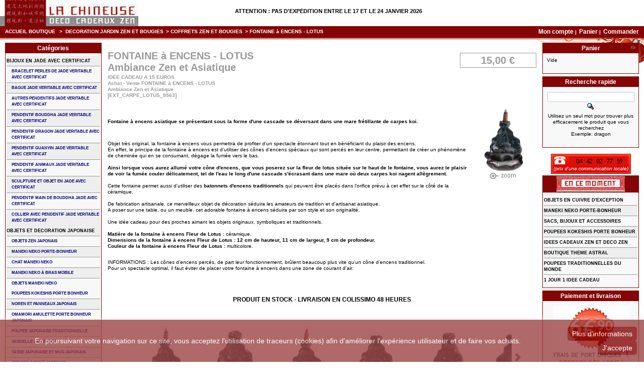

--- FILE ---
content_type: text/html; charset=utf-8
request_url: https://www.lachineuse.com/3056-fontaine-a-encens-lotus-carpe-koi.html
body_size: 18365
content:
<!DOCTYPE html PUBLIC "-//W3C//DTD XHTML 1.0 Transitional//EN" "https://www.w3.org/TR/xhtml1/DTD/xhtml1-transitional.dtd"> <!--[if lt IE 7]><html class="no-js lt-ie9 lt-ie8 lt-ie7 " lang="fr"> <![endif]--> <!--[if IE 7]><html class="no-js lt-ie9 lt-ie8 ie7" lang="fr"> <![endif]--> <!--[if IE 8]><html class="no-js lt-ie9 ie8" lang="fr"> <![endif]--> <!--[if gt IE 8]><html class="no-js ie9" lang="fr"> <![endif]--><html xmlns="https://www.w3.org/1999/xhtml" xml:lang="fr"><head><title>Fontaine &agrave; encens cascade surmont&eacute;e d&#039;une fleur de lotus et de carpes.</title><meta name="description" content="Objet déco merveilleux, cette fontaine à encens installera une ambiance zen très asiatique, une touche exotique. Idée cadeau à offrir en toute circonstance." /><meta http-equiv="Content-Type" content="application/xhtml+xml; charset=utf-8" /><meta http-equiv="content-language" content="fr" /><meta name="generator" content="PrestaShop" /><meta content="width=device-width, initial-scale=1, maximum-scale=1" name="viewport" /><meta name="robots" content="index,follow" /><link rel="canonical" href="https://www.lachineuse.com/3056-fontaine-a-encens-lotus-carpe-koi.html" /><link rel="icon" type="image/vnd.microsoft.icon" href="/img/favicon.ico?1737967731" /><link rel="shortcut icon" type="image/x-icon" href="/img/favicon.ico?1737967731" />  <link href="https://www.lachineuse.com/themes/lachineuse/cache/v_257_a6d1b52caba6fe0ce87e3eda2bfeb454_all.css" rel="stylesheet" type="text/css" media="all" />  <div id="newsletter_term" style="display:none"><p> J'accepte<a target='_blank' href='https://www.lachineuse.com/content/16-informations-rgpd'> Protéger votre vie privée est notre première priorité. Récemment, nous avons mis à jour notre politique de confidentialité et nous souhaitons vous en informer. Cliquez sur le texte pour avoir le détail de celle-ci.</a></p><form action="" method="post"> <input type="hidden" value="" name="email" id="newsletter-input2"/> <input type="hidden" name="action" value="0"> <button type="submit" name="submitNewsletter" class="btn btn-primary pull-left" id="newsletter_yes"> J'accepte </button> <span class="btn btn-default pull-right" id="newsletter_no"> Non merci </span></form></div>   </head><body id="product" class=" "><div id="page" class="container_9 clearfix"><div id="header" class="grid_9 alpha omega"> <a id="header_logo" class="desktop" href="https://www.lachineuse.com/" title="Lachineuse.com"> <img class="logo img-responsive" src="https://www.lachineuse.com/img/logo.jpg" alt="Lachineuse.com" width="275" height="52" /> </a><div class="grid_6"><div id="blockcategoriesmobile" class="block mobile_tablette"> <a href="#" title="Menu" id="btn-menu-mobile" class="mobile_tablette">&#9776;</a><div class="block_content select-style"> <select><option selected="selected">MENU</option><option value="https://www.lachineuse.com/">Accueil</option><option value="https://www.lachineuse.com/nouveaux-produits">Nouveautés</option><option value="https://www.lachineuse.com/promotions">Promotions</option><option value="https://www.lachineuse.com/recherche?search_comment=1">Témoignages clients</option><option>------------------</option><option value="https://www.lachineuse.com/10164-bijoux-en-jade-avec-certificat">BIJOUX EN JADE AVEC CERTIFICAT</option><option value="https://www.lachineuse.com/10172-bracelet-perles-de-jade-veritable-avec-certificat">BRACELET PERLES de JADE VERITABLE AVEC CERTIFICAT</option><option value="https://www.lachineuse.com/10173-bague-jade-veritable-avec-certificat">BAGUE JADE VERITABLE AVEC CERTIFICAT</option><option value="https://www.lachineuse.com/10174-autres-pendentifs-jade-veritable-avec-certificat">AUTRES PENDENTIFS JADE VERITABLE AVEC CERTIFICAT</option><option value="https://www.lachineuse.com/10177-pendentif-bouddha-jade-veritable-avec-certificat">PENDENTIF BOUDDHA JADE VERITABLE AVEC CERTIFICAT</option><option value="https://www.lachineuse.com/10185-pendentif-dragon-jade-veritable-avec-certificat">PENDENTIF DRAGON JADE VERITABLE AVEC CERTIFICAT</option><option value="https://www.lachineuse.com/10186-pendentif-guanyin-jade-veritable-avec-certificat">PENDENTIF GUANYIN JADE VERITABLE AVEC CERTIFICAT</option><option value="https://www.lachineuse.com/10187-pendentif-animaux-jade-veritable-avec-certificat">PENDENTIF ANIMAUX JADE VERITABLE AVEC CERTIFICAT</option><option value="https://www.lachineuse.com/10188-sculpture-et-objet-en-jade-avec-certificat">SCULPTURE ET OBJET EN JADE AVEC CERTIFICAT</option><option value="https://www.lachineuse.com/10193-pendentif-main-de-bouddha-jade-avec-certificat">PENDENTIF MAIN de BOUDDHA JADE AVEC CERTIFICAT</option><option value="https://www.lachineuse.com/10194-collier-avec-pendentif-jade-veritable-avec-certificat">COLLIER avec PENDENTIF JADE VERITABLE AVEC CERTIFICAT</option><option value="https://www.lachineuse.com/10113-objets-et-decoration-japonaise">OBJETS ET DECORATION JAPONAISE</option><option value="https://www.lachineuse.com/10162-objets-zen-japonais">OBJETS ZEN JAPONAIS</option><option value="https://www.lachineuse.com/10154-maneki-neko-porte-bonheur">MANEKI NEKO PORTE-BONHEUR</option><option value="https://www.lachineuse.com/10092-kokeshi-poupee-japonaise-porte-bonheur">POUPEES KOKESHIS PORTE BONHEUR</option><option value="https://www.lachineuse.com/10181-noren-et-panneaux-japonais">NOREN ET PANNEAUX JAPONAIS</option><option value="https://www.lachineuse.com/10189-omamori-amulette-porte-bonheur-japonais">OMAMORI AMULETTE PORTE BONHEUR JAPONAIS</option><option value="https://www.lachineuse.com/10190-poupee-japonaise-traditionnelle">POUPEE JAPONAISE TRADITIONNELLE</option><option value="https://www.lachineuse.com/10191-vaisselle-japonaise">VAISSELLE JAPONAISE</option><option value="https://www.lachineuse.com/10192-tasse-japonaise-et-mug-japonais">TASSE JAPONAISE et MUG JAPONAIS</option><option value="https://www.lachineuse.com/10195-service-a-sake-japonais">service &agrave; sak&eacute; japonais</option><option value="https://www.lachineuse.com/10196-jardin-zen-japonais">JARDIN ZEN JAPONAIS</option><option value="https://www.lachineuse.com/10115-objets-et-decoration-chinoise">OBJETS ET DECORATION CHINOISE</option><option value="https://www.lachineuse.com/10150-statuettes-deco-chinoise">STATUETTES DECO CHINOISE</option><option value="https://www.lachineuse.com/42-guerrier-chinois-statuette">GUERRIERS CHINOIS de XIAN</option><option value="https://www.lachineuse.com/10151-objets-et-tradition-chinoise">OBJETS ET TRADITION CHINOISE</option><option value="https://www.lachineuse.com/10153-cloisonne-chinois">Cloisonn&eacute; chinois</option><option value="https://www.lachineuse.com/10062-objets-tissu-et-pret-a-porter-asiatique">OBJETS TISSU et PRET A PORTER ASIATIQUE</option><option value="https://www.lachineuse.com/10180-lampions-chinois-boule">LAMPIONS CHINOIS TRADITIONNELS</option><option value="https://www.lachineuse.com/10197-baguettes-chinoises">BAGUETTES CHINOISES</option><option value="https://www.lachineuse.com/10208-vase-et-porcelaine-chinoise">VASE et PORCELAINE CHINOISE</option><option value="https://www.lachineuse.com/10209-vaisselle-chinoise">VAISSELLE CHINOISE</option><option value="https://www.lachineuse.com/10167-statuette-sculpture-jade-cuivre-agate-bronze">STATUETTE SCULPTURE JADE, CUIVRE, AGATE, BRONZE</option><option value="https://www.lachineuse.com/10198-statuettes-et-sculptures-en-jade">STATUETTES ET SCULPTURES EN JADE</option><option value="https://www.lachineuse.com/10199-statuettes-et-sculptures-en-cuivre">STATUETTES ET SCULPTURES EN CUIVRE</option><option value="https://www.lachineuse.com/10200-statuettes-et-sculptures-en-agate">STATUETTES ET SCULPTURES EN AGATE</option><option value="https://www.lachineuse.com/10201-statuettes-et-sculptures-en-bronze">STATUETTES ET SCULPTURES EN BRONZE</option><option value="https://www.lachineuse.com/51-objets-et-decoration-egyptienne">OBJETS ET DECORATION EGYPTIENNE</option><option value="https://www.lachineuse.com/10140-statuettes-egyptiennes">STATUETTES EGYPTIENNES ET CANOPES</option><option value="https://www.lachineuse.com/10142-porte-encens-et-bougeoirs-egypte">PORTE ENCENS , BRULE PARFUMS ET BOUGEOIRS EGYPTE</option><option value="https://www.lachineuse.com/10143-coffrets-et-boites-egyptiennes">COFFRETS ET BOITES EGYPTIENNES</option><option value="https://www.lachineuse.com/10144-autres-objets-de-decorations-egyptiens">AUTRES OBJETS DE DECORATIONS EGYPTIENS</option><option value="https://www.lachineuse.com/10128-objets-decoration-bouddha">OBJETS ET DECORATION BOUDDHA</option><option value="https://www.lachineuse.com/10202-statuettes-du-bouddha-rieur">STATUETTES DU BOUDDHA RIEUR</option><option value="https://www.lachineuse.com/10203-statuettes-du-bouddha-guanyin">STATUETTES DU BOUDDHA GUANYIN</option><option value="https://www.lachineuse.com/10204-statuettes-du-bouddha-traditionnel">STATUETTES DU BOUDDHA TRADITIONNEL</option><option value="https://www.lachineuse.com/10205-statuettes-bonze-bouddhiste">STATUETTES BONZE BOUDDHISTE</option><option value="https://www.lachineuse.com/10206-bijoux-bouddhistes-et-tibetains">BIJOUX BOUDDHISTES et TIB&eacute;TAINS</option><option value="https://www.lachineuse.com/10207-decoration-bouddha">DECORATION BOUDDHA</option><option value="https://www.lachineuse.com/10112-objets-et-decorations-manga-japonais">OBJETS ET DECORATIONS MANGA JAPONAIS</option><option value="https://www.lachineuse.com/10215-chi-le-chat-heros-de-manga-japonais">CHI - LE CHAT HEROS DE MANGA JAPONAIS</option><option value="https://www.lachineuse.com/10216-univers-hayao-miyazaki">UNIVERS HAYAO MIYAZAKI</option><option value="https://www.lachineuse.com/10217-univers-fairy-tail">UNIVERS FAIRY TAIL</option><option value="https://www.lachineuse.com/10218-univers-sailor-moon">UNIVERS SAILOR MOON</option><option value="https://www.lachineuse.com/10219-univers-one-piece">UNIVERS ONE PIECE</option><option value="https://www.lachineuse.com/10220-univers-my-hero-academia">UNIVERS MY HERO ACADEMIA</option><option value="https://www.lachineuse.com/10221-autres-mangas-japonais-et-disney">AUTRES MANGAS JAPONAIS ET DISNEY</option><option value="https://www.lachineuse.com/10222-univers-goldorak">UNIVERS GOLDORAK</option><option value="https://www.lachineuse.com/10223-univers-harry-potter">UNIVERS HARRY POTTER</option><option value="https://www.lachineuse.com/10224-univers-dragon-ball">UNIVERS DRAGON BALL</option><option value="https://www.lachineuse.com/48-objets-et-decoration-feng-shui">OBJETS ET DECORATION FENG SHUI</option><option value="https://www.lachineuse.com/10146-les-3-sages-chinois-fuk-luk-sau">Les 3 sages : FUK LUK ET SAU</option><option value="https://www.lachineuse.com/10155-crapaud-a-3-pattes-feng-shui">CRAPAUD &agrave; 3 PATTES FENG SHUI</option><option value="https://www.lachineuse.com/10157-dragon-chinois-feng-shui">DRAGON CHINOIS FENG SHUI</option><option value="https://www.lachineuse.com/10156-tortue-dragon-feng-shui">TORTUE DRAGON FENG SHUI</option><option value="https://www.lachineuse.com/33-monnaie-feng-shui-piece-chinoise">MONNAIES ET PIECES CHINOISES</option><option value="https://www.lachineuse.com/10124-pendentifs-feng-shui">PENDENTIFS FENG SHUI</option><option value="https://www.lachineuse.com/23-maison-feng-shui-deco">DECORATION MAISON FENG SHUI</option><option value="https://www.lachineuse.com/10134-animaux-traditionnels-feng-shui">AUTRES ANIMAUX TRADITIONNELS FENG SHUI</option><option value="https://www.lachineuse.com/32-boussole-et-bagua-feng-shui">BOUSSOLE ET BAGUA FENG SHUI</option><option value="https://www.lachineuse.com/10067-carillon-feng-shui-chinois">CARILLON GONG CLOCHE FENG SHUI</option><option value="https://www.lachineuse.com/10133-figurines-statuettes-feng-shui">FIGURINES STATUETTES FENG SHUI</option><option value="https://www.lachineuse.com/10179-arbres-en-pierre-feng-shui">ARBRES EN PIERRE FENG SHUI</option><option value="https://www.lachineuse.com/10182-pixiu-feng-shui-piyao">LE PIXIU FENG SHUI</option><option value="https://www.lachineuse.com/10183-lions-chinois-chiens-fu-fengshui">LIONS CHINOIS - CHIENS FU</option><option value="https://www.lachineuse.com/10225-bracelet-feng-shui">bracelet feng shui</option><option value="https://www.lachineuse.com/50-bijoux-porte-bonheur">BIJOUX PORTE-BONHEUR</option><option value="https://www.lachineuse.com/10168-bijoux-en-pierres-semi-precieuse">BIJOUX EN PIERRES SEMI-PRECIEUSE</option><option value="https://www.lachineuse.com/10169-bijoux-bouddha-mala-bouddhiste">BIJOUX BOUDDHA, MALA, SHAMBALLA</option><option value="https://www.lachineuse.com/10170-bijoux-en-jade-veritable">BIJOUX EN JADE VERITABLE</option><option value="https://www.lachineuse.com/10171-bijoux-de-portable-porte-cles-et-magnet">BIJOUX DE PORTABLE, PORTE CLES et MAGNET</option><option value="https://www.lachineuse.com/10176-bijoux-en-porcelaine-et-ceramique">BIJOUX en PORCELAINE et CERAMIQUE</option><option value="https://www.lachineuse.com/10214-bijoux-argent-symbolique">BIJOUX EN ARGENT</option><option value="https://www.lachineuse.com/21-coffret-deco-boite-a-bijoux">COFFRETS DECO ET BOITES A BIJOUX</option><option value="https://www.lachineuse.com/10074-boite-coffret-chinois-asiatique">BOITE ET COFFRET CHINOIS ASIATIQUE</option><option value="https://www.lachineuse.com/22-boite-coffret-deco">BOITE ET COFFRET DECO</option><option value="https://www.lachineuse.com/10072-boite-coffret-a-bijoux">BOITES ET COFFRETS A BIJOUX</option><option value="https://www.lachineuse.com/25-coffrets-de-jeux-chinois-japonais">COFFRETS DE JEUX DECORATIFS</option><option value="https://www.lachineuse.com/10059-services-et-decoration-asiatique">SERVICES ET DECORATION ASIATIQUE</option><option value="https://www.lachineuse.com/35-coffrets-services-de-table">COFFRETS SERVICES DE TABLE</option><option value="https://www.lachineuse.com/10060-coffrets-service-a-the">COFFRETS SERVICE A THE</option><option value="https://www.lachineuse.com/10081-tisanieres-pots-et-tasses-a-the">TISANIERES POTS ET TASSES A THE</option><option value="https://www.lachineuse.com/10084-tasses-verres-et-mugs">TASSES, VERRES ET MUGS</option><option value="https://www.lachineuse.com/10085-decoration-de-la-table">DECORATION DE LA TABLE</option><option value="https://www.lachineuse.com/10178-baguettes-chinoises-et-japonaises">BAGUETTES CHINOISES ET JAPONAISES</option><option value="https://www.lachineuse.com/10213-bol-asiatique-japonais-chinois">BOLS ASIATIQUES</option><option value="https://www.lachineuse.com/38-decoration-jardin-zen-et-bougies">DECORATION JARDIN ZEN ET BOUGIES</option><option value="https://www.lachineuse.com/47-coffrets-jardins-zen-et-bougies">COFFRETS ZEN ET BOUGIES</option><option value="https://www.lachineuse.com/10086-brule-parfum-ambiance-decoration">BRULE PARFUM AMBIANCE DECORATION</option><option value="https://www.lachineuse.com/10104-bougeoirs-et-porte-bougies">BOUGEOIRS ET PORTE-BOUGIES</option><option value="https://www.lachineuse.com/10131-bougies-de-decoration-et-de-fete">BOUGIES DE DECORATION ET DE FETE</option><option value="https://www.lachineuse.com/52-calligraphies-peintures-chinoise">CALLIGRAPHIES PEINTURES CHINOISE</option><option value="https://www.lachineuse.com/10090-calligraphies-poemes-d-amour">CALLIGRAPHIES POEMES D&#039;AMOUR</option><option value="https://www.lachineuse.com/10136-calligraphie-astrologie">CALLIGRAPHIE ASTROLOGIE</option><option value="https://www.lachineuse.com/10137-peintures-chinoises">PEINTURES CHINOISES</option><option value="https://www.lachineuse.com/10089-calligraphie-cinema-et-celebrite">CALLIGRAPHIE CINEMA ET CELEBRITE</option><option value="https://www.lachineuse.com/10071-calligraphie-paroles-de-sage">CALLIGRAPHIE PAROLES DE SAGE</option><option value="https://www.lachineuse.com/10069-calligraphie-sur-bambou">CALLIGRAPHIE SUR BAMBOU</option><option value="https://www.lachineuse.com/10070-proverbes-chinois-et-francais">PROVERBES CHINOIS ET FRANCAIS</option><option value="https://www.lachineuse.com/10111-articles-et-objets-calligraphie">ARTICLES ET OBJETS CALLIGRAPHIE</option><option value="https://www.lachineuse.com/49-objets-porte-bonheur-asiatiques">OBJETS PORTE BONHEUR ASIATIQUES</option><option value="https://www.lachineuse.com/10126-porte-bonheur-japonais">PORTE BONHEUR JAPONAIS</option><option value="https://www.lachineuse.com/10125-porte-bonheur-chinois">PORTE BONHEUR CHINOIS</option><option value="https://www.lachineuse.com/10130-porte-bonheur-feng-shui">PORTE BONHEUR FENG SHUI</option><option value="https://www.lachineuse.com/40-figurines-statues-decoratives-asiatique">FIGURINES ET STATUES DECORATIVES</option><option value="https://www.lachineuse.com/41-decoration-statuette-bouddha-bouddhiste">DECORATION STATUETTE BOUDDHA</option><option value="https://www.lachineuse.com/43-personnages-figurines-asiatique">PERSONNAGES FIGURINES ASIATIQUE</option><option value="https://www.lachineuse.com/10087-figurines-statuettes-animaux-asiatique">FIGURINES ET STATUETTES ANIMAUX</option><option value="https://www.lachineuse.com/34-objets-et-decoration-du-bureau">OBJETS ET DECORATION DU BUREAU</option><option value="https://www.lachineuse.com/36-tirelires-decoration-cadeau">TIRELIRES DECORATIVES</option><option value="https://www.lachineuse.com/37-pots-boites-crayons-stylos">POTS ET BOITES CRAYONS ET STYLOS</option><option value="https://www.lachineuse.com/10100-coupe-papiers-et-presse-papiers">COUPE-PAPIERS ET PRESSE-PAPIERS</option><option value="https://www.lachineuse.com/10101-ambiance-decoration-bureau">AMBIANCE DECO BUREAU</option><option value="https://www.lachineuse.com/54-boites-decorations-astrologiques">BOITES DECORATIONS ASTROLOGIQUES</option><option value="">------------------</option><option value="https://www.lachineuse.com/content/1-1">Délais de livraison</option><option value="https://www.lachineuse.com/content/7-1">Remarque sur la confidentialité</option><option value="https://www.lachineuse.com/content/3-1">Conditions générales de vente</option><option value="https://www.lachineuse.com/content/5-1">Information paiement</option><option value="https://www.lachineuse.com/629-cadeau-fidelite-10-de-remise.html">Cadeau fidélité</option><option value="https://www.lachineuse.com/388-cadeau-mois-bracelet-porte-bonheur.html">Cadeau du mois</option><option value="">------------------</option><option value="https://www.lachineuse.com/commande">Panier</option><option value="https://www.lachineuse.com/mon-compte">Mon compte</option><option value="https://www.lachineuse.com/commande?step=1">Adresse</option><option value="https://www.lachineuse.com/commande?step=3">Paiement</option><option value="https://www.lachineuse.com/contactez-nous"> contactez-nous</option> </select>  </div></div><div id="slidetext_block" ><ul class=" blockslidetext "><li><a href="https://www.lachineuse.com/" style="color:#ff271a;">Lachineuse votre spécialiste de l'Asie et de ses tradition est à votre disposition depuis plus de 20 ans </a></li><li><a href="https://www.lachineuse.com/" style="color:#000000;">Attention : Pas d'expédition entre le 17 et le 24 janvier 2026</a></li></ul></div><div id="search_block_top"><form method="get" action="https://www.lachineuse.com/recherche" id="searchbox"><p class="mobile_visible close"> <a href="#" title="Fermer" onclick="$('#search_block_top').hide();return false;">X</a></p><p> <label for="search_query_top"></label> <input type="hidden" name="controller" value="search" /> <input type="hidden" name="orderby" value="position" /> <input type="hidden" name="orderway" value="desc" /> <input class="search_query" type="text" id="search_query_top" name="search_query" value="" /> <input type="submit" name="submit_search" value="Rechercher" class="button" /></p></form></div>  </div> <a id="header_logo" class="mobile_tablette" href="https://www.lachineuse.com/" title="Lachineuse.com"> <img class="logo img-responsive" src="https://www.lachineuse.com/img/logo.jpg" alt="Lachineuse.com" width="275" height="52" /> </a><div class="clear"></div></div><div class="breadcrumb"><div class="breadcrumb_content"> <a class="homebread" href="https://www.lachineuse.com/" title="retour &agrave; Accueil">Accueil boutique</a> <span class="navigation-pipe" >&gt;</span> <a href="https://www.lachineuse.com/38-decoration-jardin-zen-et-bougies" title="DECORATION JARDIN ZEN ET BOUGIES" data-gg="">DECORATION JARDIN ZEN ET BOUGIES</a><span class="navigation-pipe">></span><a href="https://www.lachineuse.com/47-coffrets-jardins-zen-et-bougies" title="COFFRETS ZEN ET BOUGIES" data-gg="">COFFRETS ZEN ET BOUGIES</a><span class="navigation-pipe">></span>FONTAINE à ENCENS - LOTUS</div><div class="other_link"><ul><li> <a href="https://www.lachineuse.com/mon-compte" title="Mon compte" rel="nofollow">Mon compte</a> |</li><li> <a href="https://www.lachineuse.com/commande" class="cart_header" title="Panier" rel="nofollow">Panier </a> |</li><li> <a href="https://www.lachineuse.com/commande" class="button_order_cart" title="Commander" rel="nofollow">Commander </a></li></ul></div></div><div id="columns" class="grid_9 alpha omega clearfix"><div id="main_block_left"><div id="center_column" class=" grid_5">  <div class="breadcrumb"><div class="breadcrumb_content"> <a class="homebread" href="https://www.lachineuse.com/" title="retour &agrave; Accueil">Accueil boutique</a> <span class="navigation-pipe" >&gt;</span> <a href="https://www.lachineuse.com/38-decoration-jardin-zen-et-bougies" title="DECORATION JARDIN ZEN ET BOUGIES" data-gg="">DECORATION JARDIN ZEN ET BOUGIES</a><span class="navigation-pipe">></span><a href="https://www.lachineuse.com/47-coffrets-jardins-zen-et-bougies" title="COFFRETS ZEN ET BOUGIES" data-gg="">COFFRETS ZEN ET BOUGIES</a><span class="navigation-pipe">></span>FONTAINE à ENCENS - LOTUS</div><div class="other_link"><ul><li> <a href="https://www.lachineuse.com/mon-compte" title="Mon compte" rel="nofollow">Mon compte</a> |</li><li> <a href="https://www.lachineuse.com/commande" class="cart_header" title="Panier" rel="nofollow">Panier </a> |</li><li> <a href="https://www.lachineuse.com/commande" class="button_order_cart" title="Commander" rel="nofollow">Commander </a></li></ul></div></div><div id="primary_block" class="clearfix" itemscope itemtype="https://schema.org/Product"><meta itemprop="url" content="https://www.lachineuse.com/3056-fontaine-a-encens-lotus-carpe-koi.html"><p id="g"></p><div class="entete_product"><div class="block_left"><meta itemprop="productID" content="3056" /><meta itemprop="gtin13" content="3700512430568" /><h1 itemprop="name">FONTAINE &agrave; ENCENS - LOTUS</h1><p class="product_detail" style="padding: 6px 0 8px 0;color: #9A9A9A;font-size: 20px;font-weight: bold;">Ambiance Zen et Asiatique</p><p class="pd_subtitle"> IDEE CADEAU A 15 EUROS <br /> Achat - Vente FONTAINE &agrave; ENCENS - LOTUS<br />Ambiance Zen et Asiatique<br /> <span itemprop="sku" class="pd_reference">[EXT_CARPE_LOTUS_9563]</span></p></div><div id="image-block-mob"> <span id="view_full_size_mob"> <img itemprop="image" src="https://www.lachineuse.com/15879-large_product_mob/fontaine-a-encens-lotus-carpe-koi.jpg" title="FONTAINE &agrave; ENCENS - LOTUS" alt="FONTAINE &agrave; ENCENS - LOTUS" id="bigpic_mob" width="768" height="500"/> <span class="span_link">Agrandir</span> </span></div><div id="views_block_mob" class="clearfix "> <span class="view_scroll_spacer"><a id="view_scroll_left_mob" class="hidden" title="Autres vues" href="javascript:{}">Pr&eacute;c&eacute;dent</a></span><div id="thumbs_list_mob"><ul id="thumbs_list_frame_mob"><li id="thumbnail_mob_15879"> <a href="https://www.lachineuse.com/15879-thickbox_default/fontaine-a-encens-lotus-carpe-koi.jpg" rel="other-views" class="thickbox shown" title="Fontaine à Encens Lotus et Carpes Koi"> <img id="thumb_mob_15879" src="https://www.lachineuse.com/15879-medium_default/fontaine-a-encens-lotus-carpe-koi.jpg" alt="Fontaine à Encens Lotus et Carpes Koi" height="128" width="128" /> </a></li><li id="thumbnail_mob_15884"> <a href="https://www.lachineuse.com/15884-thickbox_default/fontaine-a-encens-lotus-carpe-koi.jpg" rel="other-views" class="thickbox" title="Fontaine à Encens Lotus et Carpes Koi"> <img id="thumb_mob_15884" src="https://www.lachineuse.com/15884-medium_default/fontaine-a-encens-lotus-carpe-koi.jpg" alt="Fontaine à Encens Lotus et Carpes Koi" height="128" width="128" /> </a></li><li id="thumbnail_mob_15881"> <a href="https://www.lachineuse.com/15881-thickbox_default/fontaine-a-encens-lotus-carpe-koi.jpg" rel="other-views" class="thickbox" title="Fontaine à Encens Lotus et Carpes Koi"> <img id="thumb_mob_15881" src="https://www.lachineuse.com/15881-medium_default/fontaine-a-encens-lotus-carpe-koi.jpg" alt="Fontaine à Encens Lotus et Carpes Koi" height="128" width="128" /> </a></li><li id="thumbnail_mob_15880"> <a href="https://www.lachineuse.com/15880-thickbox_default/fontaine-a-encens-lotus-carpe-koi.jpg" rel="other-views" class="thickbox" title="Fontaine à Encens Lotus et Carpes Koi"> <img id="thumb_mob_15880" src="https://www.lachineuse.com/15880-medium_default/fontaine-a-encens-lotus-carpe-koi.jpg" alt="Fontaine à Encens Lotus et Carpes Koi" height="128" width="128" /> </a></li><li id="thumbnail_mob_15882"> <a href="https://www.lachineuse.com/15882-thickbox_default/fontaine-a-encens-lotus-carpe-koi.jpg" rel="other-views" class="thickbox" title="Fontaine à Encens Lotus et Carpes Koi"> <img id="thumb_mob_15882" src="https://www.lachineuse.com/15882-medium_default/fontaine-a-encens-lotus-carpe-koi.jpg" alt="Fontaine à Encens Lotus et Carpes Koi" height="128" width="128" /> </a></li><li id="thumbnail_mob_15883"> <a href="https://www.lachineuse.com/15883-thickbox_default/fontaine-a-encens-lotus-carpe-koi.jpg" rel="other-views" class="thickbox" title="Fontaine à Encens Lotus et Carpes Koi"> <img id="thumb_mob_15883" src="https://www.lachineuse.com/15883-medium_default/fontaine-a-encens-lotus-carpe-koi.jpg" alt="Fontaine à Encens Lotus et Carpes Koi" height="128" width="128" /> </a></li></ul></div> <a id="view_scroll_right_mob" title="Autres vues" href="javascript:{}">Suivant</a></div><div itemprop="offers" itemscope itemtype="https://schema.org/Offer" class="block_right price"><meta itemprop="availability" content="InStock"><p id="old_price" class="hidden"> <span></span></p><p class="our_price_display"> <span itemprop="price" content="15">15,00 €</span><meta itemprop="priceCurrency" content="EUR" /></p><meta itemprop="priceValidUntil" content="2027-12-31" /><meta itemprop="url" content="https://www.lachineuse.com/3056-fontaine-a-encens-lotus-carpe-koi.html"></div><div class="block_right reduction" style="margin-right: 50px;"><p id="reduction_percent" style="display:none;"><span id="reduction_percent_display"></span></p><p id="reduction_amount" style="display:none"> <span id="reduction_amount_display"> </span></p></div><div itemprop="review" itemtype="https://schema.org/Review" itemscope><div itemprop="author" itemtype="https://schema.org/Person" itemscope><meta itemprop="name" content="Anonyme" /></div></div><div itemprop="brand" itemtype="https://schema.org/Brand" itemscope><meta itemprop="name" content="Céramique"></div><p id="add_to_cart" class="buttons_bottom_block add_to_cart_mob"> <input type="submit" name="Submit" value="Ajouter au panier" class="exclusive" /></p><p class="title_collisimo title_collisimo_mob mobile_tablette">PRODUIT EN STOCK - LIVRAISON EN COLISSIMO 48 HEURES</p></div><div id="pb-left-column"><div itemprop="description" id="short_description_block"><div class="description_product"><div class="buttons_bottom_block"><p><strong>Fontaine à encens asiatique se présentant sous la forme d'une cascade se déversant dans une mare frétillante de carpes koi.</strong></p><p><br /> Objet très original, la fontaine à encens vous permettra de profiter d'un spectacle étonnant tout en bénéficiant du plaisir des encens.<br /> En effet, le principe de la fontaine à encens est d'utiliser des cônes d'encens spéciaux qui sont percés en leur centre, permettant de créer un phénomène de cheminée qui en se consumant, dégage la fumée vers le bas.<br /><br /><strong>Ainsi lorsque vous aurez allumé votre cône d'encens, que vous poserez sur la fleur de lotus située sur le haut de le fontaine, vous aurez le plaisir de voir la fumée couler délicatement, tel de l'eau le long d'une cascade s'écrasant dans une mare où deux carpes koi nagent allègrement.</strong><br /><br />Cette fontaine permet aussi d'utiliser des <strong>batonnets d'encens traditionnels</strong> qui peuvent être placés dans l'orifice prévu à cet effet sur le côté de la céramique.<br /><br /> De fabrication artisanale, ce merveilleux objet de décoration séduira les amateurs de tradition et d'artisanat asiatique.<br /> A poser sur une table, ou un meuble, cet adorable fontaine à encens séduira par son style et son originalité.<br /><br /> Une idée cadeau pour des proches aimant les objets originaux, symboliques et traditionnels.<br /><br /><strong>Matière de la fontaine à encens Fleur de Lotus :</strong> céramique.<br /><strong>Dimensions de la fontaine à encens Fleur de Lotus :</strong> <strong>12 cm de hauteur, 11 cm de largeur, 9 cm de profondeur.</strong><br /><strong>Couleur de la fontaine à encens Fleur de Lotus :</strong> multicolore.</p><p>INFORMATIONS : Les cônes d'encens percés, de part leur fonctionnement, brûlent beaucoup plus vite qu'un cône d'encens traditionnel.<br /> Pour un spectacle optimal, il faut éviter de placer votre fontaine à encens dans une zone de courant d'air.</p></div></div><div id="image-block" class="image-block-desktop"> <span id="view_full_size"> <img itemprop="image" src="https://www.lachineuse.com/15879-medium_default/fontaine-a-encens-lotus-carpe-koi.jpg" title="FONTAINE &agrave; ENCENS - LOTUS" alt="FONTAINE &agrave; ENCENS - LOTUS" id="bigpic" width="128" height="128"/> <span class="span_link">Agrandir</span> </span></div></div><div id="pb-right-column"><p class="title_collisimo desktop">PRODUIT EN STOCK - LIVRAISON EN COLISSIMO 48 HEURES</p><div id="views_block" class="clearfix views_block_desktop desktop "> <span class="view_scroll_spacer"><a id="view_scroll_left" class="hidden" title="Autres vues" href="javascript:{}">Pr&eacute;c&eacute;dent</a></span><div id="thumbs_list"><ul id="thumbs_list_frame"><li id="thumbnail_15879"> <a href="https://www.lachineuse.com/15879-thickbox_default/fontaine-a-encens-lotus-carpe-koi.jpg" rel="other-views" class="thickbox shown" title="Fontaine à Encens Lotus et Carpes Koi"> <img id="thumb_15879" src="https://www.lachineuse.com/15879-medium_default/fontaine-a-encens-lotus-carpe-koi.jpg" alt="Fontaine à Encens Lotus et Carpes Koi" height="128" width="128" /> <span class="span_link">Agrandir</span> </a></li><li id="thumbnail_15884"> <a href="https://www.lachineuse.com/15884-thickbox_default/fontaine-a-encens-lotus-carpe-koi.jpg" rel="other-views" class="thickbox" title="Fontaine à Encens Lotus et Carpes Koi"> <img id="thumb_15884" src="https://www.lachineuse.com/15884-medium_default/fontaine-a-encens-lotus-carpe-koi.jpg" alt="Fontaine à Encens Lotus et Carpes Koi" height="128" width="128" /> <span class="span_link">Agrandir</span> </a></li><li id="thumbnail_15881"> <a href="https://www.lachineuse.com/15881-thickbox_default/fontaine-a-encens-lotus-carpe-koi.jpg" rel="other-views" class="thickbox" title="Fontaine à Encens Lotus et Carpes Koi"> <img id="thumb_15881" src="https://www.lachineuse.com/15881-medium_default/fontaine-a-encens-lotus-carpe-koi.jpg" alt="Fontaine à Encens Lotus et Carpes Koi" height="128" width="128" /> <span class="span_link">Agrandir</span> </a></li><li id="thumbnail_15880"> <a href="https://www.lachineuse.com/15880-thickbox_default/fontaine-a-encens-lotus-carpe-koi.jpg" rel="other-views" class="thickbox" title="Fontaine à Encens Lotus et Carpes Koi"> <img id="thumb_15880" src="https://www.lachineuse.com/15880-medium_default/fontaine-a-encens-lotus-carpe-koi.jpg" alt="Fontaine à Encens Lotus et Carpes Koi" height="128" width="128" /> <span class="span_link">Agrandir</span> </a></li><li id="thumbnail_15882"> <a href="https://www.lachineuse.com/15882-thickbox_default/fontaine-a-encens-lotus-carpe-koi.jpg" rel="other-views" class="thickbox" title="Fontaine à Encens Lotus et Carpes Koi"> <img id="thumb_15882" src="https://www.lachineuse.com/15882-medium_default/fontaine-a-encens-lotus-carpe-koi.jpg" alt="Fontaine à Encens Lotus et Carpes Koi" height="128" width="128" /> <span class="span_link">Agrandir</span> </a></li><li id="thumbnail_15883"> <a href="https://www.lachineuse.com/15883-thickbox_default/fontaine-a-encens-lotus-carpe-koi.jpg" rel="other-views" class="thickbox" title="Fontaine à Encens Lotus et Carpes Koi"> <img id="thumb_15883" src="https://www.lachineuse.com/15883-medium_default/fontaine-a-encens-lotus-carpe-koi.jpg" alt="Fontaine à Encens Lotus et Carpes Koi" height="128" width="128" /> <span class="span_link">Agrandir</span> </a></li></ul></div> <a id="view_scroll_right" title="Autres vues" href="javascript:{}">Suivant</a></div><p class="resetimg clear"><span id="wrapResetImages" style="display: none;"><img src="https://www.lachineuse.com/themes/lachineuse/img/icon/cancel_11x13.gif" alt="Annul&eacute;" width="11" height="13"/> <a id="resetImages" href="https://www.lachineuse.com/3056-fontaine-a-encens-lotus-carpe-koi.html" onclick="$('span#wrapResetImages').hide('slow');return (false);">Afficher toutes les images</a></span></p></div><form id="buy_block" action="https://www.lachineuse.com/panier" method="post"><p class="hidden"> <input type="hidden" name="token" value="a7d9f2f34fc932a15240627424f76000" /> <input type="hidden" name="id_product" value="3056" id="product_page_product_id" /> <input type="hidden" name="add" value="1" /> <input type="hidden" name="id_product_attribute" id="idCombination" value="" /></p><div class="product_attributes" style="display:none;"><div style="display:none;"><p id="quantity_wanted_p"> <label>Quantit&eacute; :</label> <input type="text" name="qty" id="quantity_wanted" class="text" value="1" size="2" maxlength="3" /></p><p id="minimal_quantity_wanted_p" style="display: none;"> Ce produit n&#039;est pas vendu &agrave; l&#039;unit&eacute;. Vous devez s&eacute;lectionner au moins <b id="minimal_quantity_label">1</b> quantit&eacute; pour ce produit.</p><p id="availability_statut" style="display: none;"> <span id="availability_label">Disponibilit&eacute; :</span> <span id="availability_value"></span></p><p id="availability_date" style="display: none;"> <span id="availability_date_label">Date de disponibilit&eacute;:</span> <span id="availability_date_value"></span></p><div id="oosHook" style="display: none;"></div><p class="warning_inline" id="last_quantities" style="display: none" >Attention : derni&egrave;res pi&egrave;ces disponibles !</p></div></div><div style="clear:both;"></div><div class="content_prices desktop clearfix"> <a class="critiques open-comment-form" href="#new_comment_form"> <img src="https://www.lachineuse.com/themes/lachineuse/img/button_reviews.gif" alt="Critiques" title="Critiques" width="100" height="22" /> </a> <span class="livraison_france">Livraison sous 3 jours ouvrés (France Métropolitaine)</span><p id="add_to_cart" class="buttons_bottom_block add_to_cart_desktop"> <input type="submit" name="Submit" value="Ajouter au panier" class="exclusive" /></p><div class="clear"></div></div></form></div></div><div class="clearfix blockcategoryproducts column" style="margin-bottom:20px;"><div class="block"><p class="title_block"> CATEGORIES ASSOCIES A : <span class="product_cat_name">FONTAINE à ENCENS - LOTUS</span></p><ul class="inline_list"><li><h2> <a class="cat_name" href="https://www.lachineuse.com/38-decoration-jardin-zen-et-bougies">DECORATION JARDIN ZEN ET BOUGIES</a></h2> <a href="https://www.lachineuse.com/38-decoration-jardin-zen-et-bougies"> <img src="https://www.lachineuse.com/c/38-subcat/decoration-jardin-zen-et-bougies.jpg" width="160" height="128" alt="" /> </a></li><li><h2> <a class="cat_name" href="https://www.lachineuse.com/47-coffrets-jardins-zen-et-bougies">COFFRETS ZEN ET BOUGIES</a></h2> <a href="https://www.lachineuse.com/47-coffrets-jardins-zen-et-bougies"> <img src="https://www.lachineuse.com/c/47-subcat/coffrets-jardins-zen-et-bougies.jpg" width="160" height="128" alt="" /> </a></li><li><h2> <a class="cat_name" href="https://www.lachineuse.com/10076-fete-des-grands-meres-2025">FETE DES GRANDS MERES 2025</a></h2> <a href="https://www.lachineuse.com/10076-fete-des-grands-meres-2025"> <img src="https://www.lachineuse.com/c/10076-subcat/fete-des-grands-meres-2025.jpg" width="160" height="128" alt="" /> </a></li><li><h2> <a class="cat_name" href="https://www.lachineuse.com/10086-brule-parfum-ambiance-decoration">BRULE PARFUM AMBIANCE DECORATION</a></h2> <a href="https://www.lachineuse.com/10086-brule-parfum-ambiance-decoration"> <img src="https://www.lachineuse.com/c/10086-subcat/brule-parfum-ambiance-decoration.jpg" width="160" height="128" alt="" /> </a></li><li><h2> <a class="cat_name" href="https://www.lachineuse.com/10115-objets-et-decoration-chinoise">OBJETS ET DECORATION CHINOISE</a></h2> <a href="https://www.lachineuse.com/10115-objets-et-decoration-chinoise"> <img src="https://www.lachineuse.com/c/10115-subcat/objets-et-decoration-chinoise.jpg" width="160" height="128" alt="" /> </a></li><li><h2> <a class="cat_name" href="https://www.lachineuse.com/10117-nouvel-an-chinois-2025">NOUVEL AN CHINOIS 2025</a></h2> <a href="https://www.lachineuse.com/10117-nouvel-an-chinois-2025"> <img src="https://www.lachineuse.com/c/10117-subcat/nouvel-an-chinois-2025.jpg" width="160" height="128" alt="" /> </a></li><li><h2> <a class="cat_name" href="https://www.lachineuse.com/10123-idees-cadeaux-zen-et-deco-zen">IDEES CADEAUX ZEN ET DECO ZEN</a></h2> <a href="https://www.lachineuse.com/10123-idees-cadeaux-zen-et-deco-zen"> <img src="https://www.lachineuse.com/c/10123-subcat/idees-cadeaux-zen-et-deco-zen.jpg" width="160" height="128" alt="" /> </a></li><li><h2> <a class="cat_name" href="https://www.lachineuse.com/10151-objets-et-tradition-chinoise">OBJETS ET TRADITION CHINOISE</a></h2> <a href="https://www.lachineuse.com/10151-objets-et-tradition-chinoise"> <img src="https://www.lachineuse.com/c/10151-subcat/objets-et-tradition-chinoise.jpg" width="160" height="128" alt="" /> </a></li></ul><div class="clear"></div></div></div><div id="more_info_block" class="clear desktop"><ul id="more_info_tabs" class="idTabs idTabsShort clearfix"></ul><div id="more_info_sheets" class="sheets align_justify"></div></div><div style="clear:both;"></div></div><div id="left_column" class="column grid_2 alpha"><div id="categories_block_left" class="block"><p class="title_block">Catégories</p><div class="block_content"><ul class="tree dhtml"><li class="inter"> <a href="https://www.lachineuse.com/10164-bijoux-en-jade-avec-certificat" title="">BIJOUX EN JADE AVEC CERTIFICAT</a><ul><li class="item_cat"> <a href="https://www.lachineuse.com/10172-bracelet-perles-de-jade-veritable-avec-certificat" title="">BRACELET PERLES de JADE VERITABLE AVEC CERTIFICAT</a></li><li class="inter"> <a href="https://www.lachineuse.com/10173-bague-jade-veritable-avec-certificat" title="">BAGUE JADE VERITABLE AVEC CERTIFICAT</a></li><li class="item_cat"> <a href="https://www.lachineuse.com/10174-autres-pendentifs-jade-veritable-avec-certificat" title="">AUTRES PENDENTIFS JADE VERITABLE AVEC CERTIFICAT</a></li><li class="inter"> <a href="https://www.lachineuse.com/10177-pendentif-bouddha-jade-veritable-avec-certificat" title="">PENDENTIF BOUDDHA JADE VERITABLE AVEC CERTIFICAT</a></li><li class="item_cat"> <a href="https://www.lachineuse.com/10185-pendentif-dragon-jade-veritable-avec-certificat" title="">PENDENTIF DRAGON JADE VERITABLE AVEC CERTIFICAT</a></li><li class="inter"> <a href="https://www.lachineuse.com/10186-pendentif-guanyin-jade-veritable-avec-certificat" title="">PENDENTIF GUANYIN JADE VERITABLE AVEC CERTIFICAT</a></li><li class="item_cat"> <a href="https://www.lachineuse.com/10187-pendentif-animaux-jade-veritable-avec-certificat" title="">PENDENTIF ANIMAUX JADE VERITABLE AVEC CERTIFICAT</a></li><li class="inter"> <a href="https://www.lachineuse.com/10188-sculpture-et-objet-en-jade-avec-certificat" title="">SCULPTURE ET OBJET EN JADE AVEC CERTIFICAT</a></li><li class="item_cat"> <a href="https://www.lachineuse.com/10193-pendentif-main-de-bouddha-jade-avec-certificat" title="">PENDENTIF MAIN de BOUDDHA JADE AVEC CERTIFICAT</a></li><li class="inter last"> <a href="https://www.lachineuse.com/10194-collier-avec-pendentif-jade-veritable-avec-certificat" title="">COLLIER avec PENDENTIF JADE VERITABLE AVEC CERTIFICAT</a></li></ul></li><li class="inter"> <a href="https://www.lachineuse.com/10113-objets-et-decoration-japonaise" title="">OBJETS ET DECORATION JAPONAISE</a><ul><li class="item_cat"> <a href="https://www.lachineuse.com/10162-objets-zen-japonais" title="">OBJETS ZEN JAPONAIS</a></li><li class="inter"> <a href="https://www.lachineuse.com/10154-maneki-neko-porte-bonheur" title="">MANEKI NEKO PORTE-BONHEUR</a><ul><li class="item_cat"> <a href="https://www.lachineuse.com/10210-chat-maneki-neko" title="">CHAT MANEKI NEKO</a></li><li class="inter"> <a href="https://www.lachineuse.com/10211-maneki-neko-a-bras-mobile" title="">MANEKI NEKO &agrave; BRAS MOBILE</a></li><li class="item_cat last"> <a href="https://www.lachineuse.com/10212-objet-maneki-neko" title="">OBJETS MANEKI NEKO</a></li></ul></li><li class="item_cat"> <a href="https://www.lachineuse.com/10092-kokeshi-poupee-japonaise-porte-bonheur" title="">POUPEES KOKESHIS PORTE BONHEUR</a></li><li class="inter"> <a href="https://www.lachineuse.com/10181-noren-et-panneaux-japonais" title="">NOREN ET PANNEAUX JAPONAIS</a></li><li class="item_cat"> <a href="https://www.lachineuse.com/10189-omamori-amulette-porte-bonheur-japonais" title="">OMAMORI AMULETTE PORTE BONHEUR JAPONAIS</a></li><li class="inter"> <a href="https://www.lachineuse.com/10190-poupee-japonaise-traditionnelle" title="">POUPEE JAPONAISE TRADITIONNELLE</a></li><li class="item_cat"> <a href="https://www.lachineuse.com/10191-vaisselle-japonaise" title="">VAISSELLE JAPONAISE</a></li><li class="inter"> <a href="https://www.lachineuse.com/10192-tasse-japonaise-et-mug-japonais" title="">TASSE JAPONAISE et MUG JAPONAIS</a></li><li class="item_cat"> <a href="https://www.lachineuse.com/10195-service-a-sake-japonais" title="">service &agrave; sak&eacute; japonais</a></li><li class="inter last"> <a href="https://www.lachineuse.com/10196-jardin-zen-japonais" title="">JARDIN ZEN JAPONAIS</a></li></ul></li><li class="item_cat"> <a href="https://www.lachineuse.com/10115-objets-et-decoration-chinoise" title="">OBJETS ET DECORATION CHINOISE</a><ul><li class="item_cat"> <a href="https://www.lachineuse.com/10150-statuettes-deco-chinoise" title="">STATUETTES DECO CHINOISE</a></li><li class="inter"> <a href="https://www.lachineuse.com/42-guerrier-chinois-statuette" title="">GUERRIERS CHINOIS de XIAN</a></li><li class="item_cat"> <a href="https://www.lachineuse.com/10151-objets-et-tradition-chinoise" title="">OBJETS ET TRADITION CHINOISE</a></li><li class="inter"> <a href="https://www.lachineuse.com/10153-cloisonne-chinois" title="">Cloisonn&eacute; chinois</a></li><li class="item_cat"> <a href="https://www.lachineuse.com/10062-objets-tissu-et-pret-a-porter-asiatique" title="">OBJETS TISSU et PRET A PORTER ASIATIQUE</a></li><li class="inter"> <a href="https://www.lachineuse.com/10180-lampions-chinois-boule" title="">LAMPIONS CHINOIS TRADITIONNELS</a></li><li class="item_cat"> <a href="https://www.lachineuse.com/10197-baguettes-chinoises" title="">BAGUETTES CHINOISES</a></li><li class="inter"> <a href="https://www.lachineuse.com/10208-vase-et-porcelaine-chinoise" title="">VASE et PORCELAINE CHINOISE</a></li><li class="item_cat last"> <a href="https://www.lachineuse.com/10209-vaisselle-chinoise" title="">VAISSELLE CHINOISE</a></li></ul></li><li class="inter"> <a href="https://www.lachineuse.com/10167-statuette-sculpture-jade-cuivre-agate-bronze" title="">STATUETTE SCULPTURE JADE, CUIVRE, AGATE, BRONZE</a><ul><li class="item_cat"> <a href="https://www.lachineuse.com/10198-statuettes-et-sculptures-en-jade" title="">STATUETTES ET SCULPTURES EN JADE</a></li><li class="inter"> <a href="https://www.lachineuse.com/10199-statuettes-et-sculptures-en-cuivre" title="">STATUETTES ET SCULPTURES EN CUIVRE</a></li><li class="item_cat"> <a href="https://www.lachineuse.com/10200-statuettes-et-sculptures-en-agate" title="">STATUETTES ET SCULPTURES EN AGATE</a></li><li class="inter last"> <a href="https://www.lachineuse.com/10201-statuettes-et-sculptures-en-bronze" title="">STATUETTES ET SCULPTURES EN BRONZE</a></li></ul></li><li class="item_cat"> <a href="https://www.lachineuse.com/51-objets-et-decoration-egyptienne" title="">OBJETS ET DECORATION EGYPTIENNE</a><ul><li class="item_cat"> <a href="https://www.lachineuse.com/10140-statuettes-egyptiennes" title="">STATUETTES EGYPTIENNES ET CANOPES</a></li><li class="inter"> <a href="https://www.lachineuse.com/10142-porte-encens-et-bougeoirs-egypte" title="">PORTE ENCENS , BRULE PARFUMS ET BOUGEOIRS EGYPTE</a></li><li class="item_cat"> <a href="https://www.lachineuse.com/10143-coffrets-et-boites-egyptiennes" title="">COFFRETS ET BOITES EGYPTIENNES</a></li><li class="inter last"> <a href="https://www.lachineuse.com/10144-autres-objets-de-decorations-egyptiens" title="">AUTRES OBJETS DE DECORATIONS EGYPTIENS</a></li></ul></li><li class="inter"> <a href="https://www.lachineuse.com/10128-objets-decoration-bouddha" title="">OBJETS ET DECORATION BOUDDHA</a><ul><li class="item_cat"> <a href="https://www.lachineuse.com/10202-statuettes-du-bouddha-rieur" title="">STATUETTES DU BOUDDHA RIEUR</a></li><li class="inter"> <a href="https://www.lachineuse.com/10203-statuettes-du-bouddha-guanyin" title="">STATUETTES DU BOUDDHA GUANYIN</a></li><li class="item_cat"> <a href="https://www.lachineuse.com/10204-statuettes-du-bouddha-traditionnel" title="">STATUETTES DU BOUDDHA TRADITIONNEL</a></li><li class="inter"> <a href="https://www.lachineuse.com/10205-statuettes-bonze-bouddhiste" title="">STATUETTES BONZE BOUDDHISTE</a></li><li class="item_cat"> <a href="https://www.lachineuse.com/10206-bijoux-bouddhistes-et-tibetains" title="">BIJOUX BOUDDHISTES et TIB&eacute;TAINS</a></li><li class="inter last"> <a href="https://www.lachineuse.com/10207-decoration-bouddha" title="">DECORATION BOUDDHA</a></li></ul></li><li class="item_cat"> <a href="https://www.lachineuse.com/10112-objets-et-decorations-manga-japonais" title="">OBJETS ET DECORATIONS MANGA JAPONAIS</a><ul><li class="item_cat"> <a href="https://www.lachineuse.com/10215-chi-le-chat-heros-de-manga-japonais" title="">CHI - LE CHAT HEROS DE MANGA JAPONAIS</a></li><li class="inter"> <a href="https://www.lachineuse.com/10216-univers-hayao-miyazaki" title="">UNIVERS HAYAO MIYAZAKI</a></li><li class="item_cat"> <a href="https://www.lachineuse.com/10217-univers-fairy-tail" title="">UNIVERS FAIRY TAIL</a></li><li class="inter"> <a href="https://www.lachineuse.com/10218-univers-sailor-moon" title="">UNIVERS SAILOR MOON</a></li><li class="item_cat"> <a href="https://www.lachineuse.com/10219-univers-one-piece" title="">UNIVERS ONE PIECE</a></li><li class="inter"> <a href="https://www.lachineuse.com/10220-univers-my-hero-academia" title="">UNIVERS MY HERO ACADEMIA</a></li><li class="item_cat"> <a href="https://www.lachineuse.com/10221-autres-mangas-japonais-et-disney" title="">AUTRES MANGAS JAPONAIS ET DISNEY</a></li><li class="inter"> <a href="https://www.lachineuse.com/10222-univers-goldorak" title="">UNIVERS GOLDORAK</a></li><li class="item_cat"> <a href="https://www.lachineuse.com/10223-univers-harry-potter" title="">UNIVERS HARRY POTTER</a></li><li class="inter last"> <a href="https://www.lachineuse.com/10224-univers-dragon-ball" title="">UNIVERS DRAGON BALL</a></li></ul></li><li class="inter"> <a href="https://www.lachineuse.com/48-objets-et-decoration-feng-shui" title="">OBJETS ET DECORATION FENG SHUI</a><ul><li class="item_cat"> <a href="https://www.lachineuse.com/10146-les-3-sages-chinois-fuk-luk-sau" title="">Les 3 sages : FUK LUK ET SAU</a></li><li class="inter"> <a href="https://www.lachineuse.com/10155-crapaud-a-3-pattes-feng-shui" title="">CRAPAUD &agrave; 3 PATTES FENG SHUI</a></li><li class="item_cat"> <a href="https://www.lachineuse.com/10157-dragon-chinois-feng-shui" title="">DRAGON CHINOIS FENG SHUI</a></li><li class="inter"> <a href="https://www.lachineuse.com/10156-tortue-dragon-feng-shui" title="">TORTUE DRAGON FENG SHUI</a></li><li class="item_cat"> <a href="https://www.lachineuse.com/33-monnaie-feng-shui-piece-chinoise" title="">MONNAIES ET PIECES CHINOISES</a></li><li class="inter"> <a href="https://www.lachineuse.com/10124-pendentifs-feng-shui" title="">PENDENTIFS FENG SHUI</a></li><li class="item_cat"> <a href="https://www.lachineuse.com/23-maison-feng-shui-deco" title="">DECORATION MAISON FENG SHUI</a></li><li class="inter"> <a href="https://www.lachineuse.com/10134-animaux-traditionnels-feng-shui" title="">AUTRES ANIMAUX TRADITIONNELS FENG SHUI</a></li><li class="item_cat"> <a href="https://www.lachineuse.com/32-boussole-et-bagua-feng-shui" title="">BOUSSOLE ET BAGUA FENG SHUI</a></li><li class="inter"> <a href="https://www.lachineuse.com/10067-carillon-feng-shui-chinois" title="">CARILLON GONG CLOCHE FENG SHUI</a></li><li class="item_cat"> <a href="https://www.lachineuse.com/10133-figurines-statuettes-feng-shui" title="">FIGURINES STATUETTES FENG SHUI</a></li><li class="inter"> <a href="https://www.lachineuse.com/10179-arbres-en-pierre-feng-shui" title="">ARBRES EN PIERRE FENG SHUI</a></li><li class="item_cat"> <a href="https://www.lachineuse.com/10182-pixiu-feng-shui-piyao" title="">LE PIXIU FENG SHUI </a></li><li class="inter"> <a href="https://www.lachineuse.com/10183-lions-chinois-chiens-fu-fengshui" title="">LIONS CHINOIS - CHIENS FU</a></li><li class="item_cat last"> <a href="https://www.lachineuse.com/10225-bracelet-feng-shui" title="">bracelet feng shui</a></li></ul></li><li class="item_cat"> <a href="https://www.lachineuse.com/50-bijoux-porte-bonheur" title="">BIJOUX PORTE-BONHEUR</a><ul><li class="item_cat"> <a href="https://www.lachineuse.com/10168-bijoux-en-pierres-semi-precieuse" title="">BIJOUX EN PIERRES SEMI-PRECIEUSE</a></li><li class="inter"> <a href="https://www.lachineuse.com/10169-bijoux-bouddha-mala-bouddhiste" title="">BIJOUX BOUDDHA, MALA, SHAMBALLA</a></li><li class="item_cat"> <a href="https://www.lachineuse.com/10170-bijoux-en-jade-veritable" title="">BIJOUX EN JADE VERITABLE</a></li><li class="inter"> <a href="https://www.lachineuse.com/10171-bijoux-de-portable-porte-cles-et-magnet" title="">BIJOUX DE PORTABLE, PORTE CLES et MAGNET</a></li><li class="item_cat"> <a href="https://www.lachineuse.com/10176-bijoux-en-porcelaine-et-ceramique" title="">BIJOUX en PORCELAINE et CERAMIQUE</a></li><li class="inter last"> <a href="https://www.lachineuse.com/10214-bijoux-argent-symbolique" title="">BIJOUX EN ARGENT</a></li></ul></li><li class="inter"> <a href="https://www.lachineuse.com/21-coffret-deco-boite-a-bijoux" title="">COFFRETS DECO ET BOITES A BIJOUX</a><ul><li class="item_cat"> <a href="https://www.lachineuse.com/10074-boite-coffret-chinois-asiatique" title="">BOITE ET COFFRET CHINOIS ASIATIQUE</a></li><li class="inter"> <a href="https://www.lachineuse.com/22-boite-coffret-deco" title="">BOITE ET COFFRET DECO</a></li><li class="item_cat"> <a href="https://www.lachineuse.com/10072-boite-coffret-a-bijoux" title="">BOITES ET COFFRETS A BIJOUX</a></li><li class="inter last"> <a href="https://www.lachineuse.com/25-coffrets-de-jeux-chinois-japonais" title="">COFFRETS DE JEUX DECORATIFS</a></li></ul></li><li class="item_cat"> <a href="https://www.lachineuse.com/10059-services-et-decoration-asiatique" title="">SERVICES ET DECORATION ASIATIQUE</a><ul><li class="item_cat"> <a href="https://www.lachineuse.com/35-coffrets-services-de-table" title="">COFFRETS SERVICES DE TABLE</a></li><li class="inter"> <a href="https://www.lachineuse.com/10060-coffrets-service-a-the" title="">COFFRETS SERVICE A THE</a></li><li class="item_cat"> <a href="https://www.lachineuse.com/10081-tisanieres-pots-et-tasses-a-the" title="">TISANIERES POTS ET TASSES A THE</a></li><li class="inter"> <a href="https://www.lachineuse.com/10084-tasses-verres-et-mugs" title="">TASSES, VERRES ET MUGS</a></li><li class="item_cat"> <a href="https://www.lachineuse.com/10085-decoration-de-la-table" title="">DECORATION DE LA TABLE</a></li><li class="inter"> <a href="https://www.lachineuse.com/10178-baguettes-chinoises-et-japonaises" title="">BAGUETTES CHINOISES ET JAPONAISES</a></li><li class="item_cat last"> <a href="https://www.lachineuse.com/10213-bol-asiatique-japonais-chinois" title="">BOLS ASIATIQUES</a></li></ul></li><li class="inter"> <a href="https://www.lachineuse.com/38-decoration-jardin-zen-et-bougies" title="">DECORATION JARDIN ZEN ET BOUGIES</a><ul><li class="item_cat"> <a href="https://www.lachineuse.com/47-coffrets-jardins-zen-et-bougies" class="selected" title="">COFFRETS ZEN ET BOUGIES</a></li><li class="inter"> <a href="https://www.lachineuse.com/10086-brule-parfum-ambiance-decoration" title="">BRULE PARFUM AMBIANCE DECORATION</a></li><li class="item_cat"> <a href="https://www.lachineuse.com/10104-bougeoirs-et-porte-bougies" title="">BOUGEOIRS ET PORTE-BOUGIES</a></li><li class="inter last"> <a href="https://www.lachineuse.com/10131-bougies-de-decoration-et-de-fete" title="">BOUGIES DE DECORATION ET DE FETE</a></li></ul></li><li class="item_cat"> <a href="https://www.lachineuse.com/52-calligraphies-peintures-chinoise" title="">CALLIGRAPHIES PEINTURES CHINOISE</a><ul><li class="item_cat"> <a href="https://www.lachineuse.com/10090-calligraphies-poemes-d-amour" title="">CALLIGRAPHIES POEMES D&#039;AMOUR</a></li><li class="inter"> <a href="https://www.lachineuse.com/10136-calligraphie-astrologie" title="">CALLIGRAPHIE ASTROLOGIE</a><ul><li class="item_cat"> <a href="https://www.lachineuse.com/10088-calligraphie-astrologie-chinoise" title="">CALLIGRAPHIE ASTROLOGIE CHINOISE</a></li><li class="inter last"> <a href="https://www.lachineuse.com/10091-calligraphie-signe-astrologique" title="">CALLIGRAPHIE SIGNE ASTROLOGIQUE</a></li></ul></li><li class="item_cat"> <a href="https://www.lachineuse.com/10137-peintures-chinoises" title="">PEINTURES CHINOISES</a></li><li class="inter"> <a href="https://www.lachineuse.com/10089-calligraphie-cinema-et-celebrite" title="">CALLIGRAPHIE CINEMA ET CELEBRITE</a></li><li class="item_cat"> <a href="https://www.lachineuse.com/10071-calligraphie-paroles-de-sage" title="">CALLIGRAPHIE PAROLES DE SAGE</a></li><li class="inter"> <a href="https://www.lachineuse.com/10069-calligraphie-sur-bambou" title="">CALLIGRAPHIE SUR BAMBOU</a></li><li class="item_cat"> <a href="https://www.lachineuse.com/10070-proverbes-chinois-et-francais" title="">PROVERBES CHINOIS ET FRANCAIS</a></li><li class="inter last"> <a href="https://www.lachineuse.com/10111-articles-et-objets-calligraphie" title="">ARTICLES ET OBJETS CALLIGRAPHIE</a></li></ul></li><li class="inter"> <a href="https://www.lachineuse.com/49-objets-porte-bonheur-asiatiques" title="">OBJETS PORTE BONHEUR ASIATIQUES</a><ul><li class="item_cat"> <a href="https://www.lachineuse.com/10126-porte-bonheur-japonais" title="">PORTE BONHEUR JAPONAIS</a></li><li class="inter"> <a href="https://www.lachineuse.com/10125-porte-bonheur-chinois" title="">PORTE BONHEUR CHINOIS</a></li><li class="item_cat last"> <a href="https://www.lachineuse.com/10130-porte-bonheur-feng-shui" title="">PORTE BONHEUR FENG SHUI</a></li></ul></li><li class="item_cat"> <a href="https://www.lachineuse.com/40-figurines-statues-decoratives-asiatique" title="">FIGURINES ET STATUES DECORATIVES</a><ul><li class="item_cat"> <a href="https://www.lachineuse.com/41-decoration-statuette-bouddha-bouddhiste" title="">DECORATION STATUETTE BOUDDHA</a></li><li class="inter"> <a href="https://www.lachineuse.com/43-personnages-figurines-asiatique" title="">PERSONNAGES FIGURINES ASIATIQUE</a></li><li class="item_cat last"> <a href="https://www.lachineuse.com/10087-figurines-statuettes-animaux-asiatique" title="">FIGURINES ET STATUETTES ANIMAUX</a></li></ul></li><li class="inter last"> <a href="https://www.lachineuse.com/34-objets-et-decoration-du-bureau" title="">OBJETS ET DECORATION DU BUREAU</a><ul><li class="item_cat"> <a href="https://www.lachineuse.com/36-tirelires-decoration-cadeau" title="">TIRELIRES DECORATIVES</a></li><li class="inter"> <a href="https://www.lachineuse.com/37-pots-boites-crayons-stylos" title="">POTS ET BOITES CRAYONS ET STYLOS</a></li><li class="item_cat"> <a href="https://www.lachineuse.com/10100-coupe-papiers-et-presse-papiers" title="">COUPE-PAPIERS ET PRESSE-PAPIERS</a></li><li class="inter"> <a href="https://www.lachineuse.com/10101-ambiance-decoration-bureau" title="">AMBIANCE DECO BUREAU</a></li><li class="item_cat last"> <a href="https://www.lachineuse.com/54-boites-decorations-astrologiques" title="">BOITES DECORATIONS ASTROLOGIQUES</a></li></ul></li></ul>  </div></div><div id="recherche_par_prix" class="block"><p class="title_block">Recherche par prix</p><div class="block_content"><ul><li><a href="https://www.lachineuse.com/recherche?search_price=10">Moins de 10 Euros</a></li><li><a href="https://www.lachineuse.com/recherche?search_price=20">Moins de 20 Euros</a></li><li><a href="https://www.lachineuse.com/recherche?search_price=30">Moins de 30 Euros</a></li><li><a href="https://www.lachineuse.com/recherche?search_price=50">Moins de 50 Euros</a></li><li><a href="https://www.lachineuse.com/recherche?search_price=100">Moins de 100 Euros</a></li><li><a href="https://www.lachineuse.com/recherche?search_price=200">Plus 100 Euros</a></li></ul></div></div><div id="evenements" class="block"><p class="title_block"> Evènements</p><div class="block_content"><ul><li> <a href="https://www.lachineuse.com/10108-idees-cadeaux-pour-noel-2025">IDEES CADEAUX POUR NOEL 2025</a></li><li class="inter_line"> <a href="https://www.lachineuse.com/10109-decoration-maison-de-noel">DECORATION MAISON DE NOEL 2025</a></li><li> <a href="https://www.lachineuse.com/10117-nouvel-an-chinois-2025">NOUVEL AN CHINOIS 2025</a></li><li class="inter_line"> <a href="https://www.lachineuse.com/56-idees-cadeau-saint-valentin-2025">IDEES CADEAU SAINT-VALENTIN 2025</a></li><li> <a href="https://www.lachineuse.com/10078-cadeaux-fete-des-meres-2025">CADEAUX FETE DES MERES 2025</a></li><li class="inter_line"> <a href="https://www.lachineuse.com/10061-cadeaux-fete-des-peres-2025">CADEAUX FETES DES PERES 2025</a></li><li> <a href="https://www.lachineuse.com/10076-fete-des-grands-meres-2025">FETE DES GRANDS MERES 2025</a></li><li class="inter_line"> <a href="https://www.lachineuse.com/10110-decoration-agence-de-voyages">DECORATION AGENCE DE VOYAGES</a></li></ul></div></div><div id="manufacturers_block_left" class="block blockmanufacturer"><p class="title_block"> <a href="https://www.lachineuse.com/fabricants" title="Fabricants">Articles par matière</a></p><div class="block_content"><form action="/index.php" method="get"><p> <select id="manufacturer_list" onchange="autoUrl('manufacturer_list', '');"><option value="0">choisissez</option><option value="https://www.lachineuse.com/matiere/21_agate">Agate</option><option value="https://www.lachineuse.com/matiere/38_aluminium">Aluminium</option><option value="https://www.lachineuse.com/matiere/28_argent">Argent</option><option value="https://www.lachineuse.com/matiere/2_aspect-cuir">Aspect Cuir</option><option value="https://www.lachineuse.com/matiere/13_bambou">Bambou</option><option value="https://www.lachineuse.com/matiere/5_bois">Bois</option><option value="https://www.lachineuse.com/matiere/24_bois-compresse">Bois compress&eacute;</option><option value="https://www.lachineuse.com/matiere/18_bronze">Bronze</option><option value="https://www.lachineuse.com/matiere/40_caoutchouc">Caoutchouc</option><option value="https://www.lachineuse.com/matiere/10_ceramique">Ceramique</option><option value="https://www.lachineuse.com/matiere/32_ceramique">C&eacute;ramique</option><option value="https://www.lachineuse.com/matiere/30_cinabre">Cinabre</option><option value="https://www.lachineuse.com/matiere/9_cire">Cire</option><option value="https://www.lachineuse.com/matiere/29_coton">Coton</option><option value="https://www.lachineuse.com/matiere/19_cristal">Cristal</option><option value="https://www.lachineuse.com/matiere/6_cuivre">Cuivre</option><option value="https://www.lachineuse.com/matiere/14_email-cloisonne">Email cloisonne</option><option value="https://www.lachineuse.com/matiere/25_encens">Encens</option><option value="https://www.lachineuse.com/matiere/26_encre">Encre</option><option value="https://www.lachineuse.com/matiere/22_fonte">Fonte</option><option value="https://www.lachineuse.com/matiere/16_granit">Granit</option><option value="https://www.lachineuse.com/matiere/20_jade">Jade</option><option value="https://www.lachineuse.com/matiere/39_liege">Li&egrave;ge</option><option value="https://www.lachineuse.com/matiere/8_metal">Metal</option><option value="https://www.lachineuse.com/matiere/36_metal">M&eacute;tal</option><option value="https://www.lachineuse.com/matiere/4_papier">Papier</option><option value="https://www.lachineuse.com/matiere/17_papyrus">Papyrus</option><option value="https://www.lachineuse.com/matiere/12_pierre">Pierre</option><option value="https://www.lachineuse.com/matiere/23_plastique">Plastique</option><option value="https://www.lachineuse.com/matiere/31_plastique-pvc">Plastique PVC</option><option value="https://www.lachineuse.com/matiere/34_polyester">Polyester</option><option value="https://www.lachineuse.com/matiere/3_porcelaine">Porcelaine</option><option value="https://www.lachineuse.com/matiere/7_resine">Resine</option><option value="https://www.lachineuse.com/matiere/11_soie">Soie</option><option value="https://www.lachineuse.com/matiere/1_terre-cuite">Terre cuite</option><option value="https://www.lachineuse.com/matiere/37_textile-tisse">Textile tiss&eacute;</option><option value="https://www.lachineuse.com/matiere/15_tissu">Tissu</option><option value="https://www.lachineuse.com/matiere/33_velboa">Velboa</option><option value="https://www.lachineuse.com/matiere/27_verre">Verre</option><option value="https://www.lachineuse.com/matiere/35_vinyle">Vinyle</option> </select></p></form></div></div><div id="new-products_block_right" class="block products_block"><p class="title_block"><a href="https://www.lachineuse.com/nouveaux-produits" title="Nouveautés">Nouveautés ?</a></p><div class="block_content"><ul class="product_images clearfix"><li class="first"> <a class="product_img" href="https://www.lachineuse.com/3172-mug-chat-en-relief-happy-cat.html" title="Mug Chat en Relief - Happy Cat"> <img src="https://www.lachineuse.com/17480-medium_default/mug-chat-en-relief-happy-cat.jpg" height="128" width="128" alt="Mug Chat en Relief - Happy Cat" /> </a> <a href="https://www.lachineuse.com/3172-mug-chat-en-relief-happy-cat.html" class="newproduct_name"> MUG CHAT EN RELIEF - HAPPY CAT </a><p class="price_container"> <span class="price-discount"></span> <span class="price"> 17,00 € </span></p></li></ul> <a href="https://www.lachineuse.com/nouveaux-produits" title="Plus" class="button_large view_all"></a></div></div><div id="informations_block_left_1" class="block informations_block_left"><p class="title_block">Information</p><ul class="block_content"><li><a href="https://www.lachineuse.com/content/1-delais-de-livraison" title="Délais de livraison">Délais de livraison</a></li><li><a href="https://www.lachineuse.com/content/16-informations-rgpd" title="Informations RGPD">Informations RGPD</a></li><li><a href="https://www.lachineuse.com/content/17-informations-cookies" title="Informations Cookies">Informations Cookies</a></li><li><a href="https://www.lachineuse.com/content/7-remarque-sur-la-confidentialite" title="Remarque sur la confidentialité">Remarque sur la confidentialité</a></li><li><a href="https://www.lachineuse.com/content/3-conditions-generales-de-vente" title="Conditions générales de vente">Conditions générales de vente</a></li><li><a href="https://www.lachineuse.com/content/5-information-paiement" title="Information paiement">Information paiement</a></li><li><a href="https://www.lachineuse.com/content/14-cadeau-fidelite" title="Cadeau fidélité">Cadeau fidélité</a></li><li class="item"><a href="https://www.lachineuse.com/contactez-nous" title="Contactez-Nous">Contactez-Nous</a></li></ul></div><div id="informations_block_left_2" class="block informations_block_left"><p class="title_block">Encyclopédie</p><ul class="block_content"><li><a href="https://www.lachineuse.com/content/11-maneki-neko-japonais" title="Le Maneki Neko japonais">Le Maneki Neko japonais</a></li><li><a href="https://www.lachineuse.com/content/10-armee-de-terre-cuite-de-xian" title="Armée de Terre Cuite de Xian">Armée de Terre Cuite de Xian</a></li><li><a href="https://www.lachineuse.com/content/12-bonheur-grace-aux-aliments-chinois" title="Le Bonheur grâce aux aliments chinois">Le Bonheur grâce aux aliments chinois</a></li><li><a href="https://www.lachineuse.com/content/13-feng-shui-chambre" title="Le Feng Shui pour la chambre de la maison">Le Feng Shui pour la chambre de la maison</a></li><li><a href="https://www.lachineuse.com/content/18-bouddha-rieur" title="Le Bouddha Rieur">Le Bouddha Rieur</a></li><li><a href="https://www.lachineuse.com/content/19-le-jade" title="Le Jade">Le Jade</a></li><li><a href="https://www.lachineuse.com/content/20-creatures-celestes-feng-shui" title="Les 5 créatures célestes Feng Shui">Les 5 créatures célestes Feng Shui</a></li><li><a href="https://www.lachineuse.com/content/21-bouddha-et-le-bouddhisme" title="Bouddha et le bouddhisme">Bouddha et le bouddhisme</a></li><li><a href="https://www.lachineuse.com/content/22-astrologie-chinoise" title="L&#039;astrologie chinoise">L&#039;astrologie chinoise</a></li></ul></div><div class="block_social_link" style="text-align:center;width:100%;padding-top:10px;"> <a target="_blank" href="https://www.facebook.com/Lachineuse-110864726981/"> <img src="https://www.lachineuse.com/themes/lachineuse/img/fb.jpg" alt="Facebook" title="Facebook" width="32" height="32" /> </a>&nbsp; <a target="_blank" href="https://twitter.com/lachineuse"> <img src="https://www.lachineuse.com/themes/lachineuse/img/tw.jpg" alt="Twitter" title="Twitter" width="32" height="32" /> </a></div></div></div><div id="right_column" class="column grid_2 omega">  <div id="cart_block" class="block exclusive"><p class="title_block"> <a href="https://www.lachineuse.com/commande" title="Voir mon panier" rel="nofollow">Panier </a> <a href="https://www.lachineuse.com/commande" class="view_all" title="Voir mon panier" rel="nofollow"></a></p><div class="block_content"><div id="cart_block_summary" class="collapsed"> <span class="ajax_cart_quantity" style="display:none;">0</span> <span class="ajax_cart_product_txt_s" style="display:none">articles</span> <span class="ajax_cart_product_txt" >article</span> <span class="ajax_cart_total" style="display:none"> </span> <span class="ajax_cart_no_product" >(vide)</span></div><div id="cart_block_list" class="expanded"><p class="cart_block_no_products" id="cart_block_no_products">Vide</p><p style="display:none;" id="cart-prices"> <a href="https://www.lachineuse.com/commande" id="button_order_cart" class="exclusive" title="Commander" rel="nofollow"><span></span>Commander</a> <span id="cart_block_total" class="price ajax_block_cart_total">0,00 €</span></p></div></div></div><div id="search_block_left" class="block exclusive"><p class="title_block">Recherche rapide</p><form method="get" action="https://www.lachineuse.com/recherche" id="searchbox"><p class="block_content"> <label for="search_query_block"></label> <input type="hidden" name="orderby" value="position" /> <input type="hidden" name="controller" value="search" /> <input type="hidden" name="orderway" value="desc" /> <input class="search_query" type="text" id="search_query_block" name="search_query" value="" /> <input type="submit" id="search_button" class="button_mini" value="" /></p><p> Utilisez un seul mot pour trouver plus efficacement le produit que vous recherchez<br/> Exemple: dragon<br/></p></form></div>  <div style="text-align:center" class="contact_right"><div class="telephone-chineuse"></div></div><div id="encemoment" class="block"><p class="title_block"> <span class="titre-moment"></span></p><div class="block_content"><ul><li> <a href="https://www.lachineuse.com/10167-statuette-sculpture-jade-cuivre-agate-bronze">OBJETS EN CUIVRE D'EXCEPTION</a></li><li class="inter_line"> <a href="https://www.lachineuse.com/10154-maneki-neko-porte-bonheur">MANEKI NEKO PORTE-BONHEUR</a></li><li> <a href="https://www.lachineuse.com/10158-sacs-bijoux-et-accessoires">SACS, BIJOUX et ACCESSOIRES</a></li><li class="inter_line"> <a href="https://www.lachineuse.com/10092-kokeshi-poupee-japonaise-porte-bonheur">POUPEES KOKESHIS PORTE BONHEUR</a></li><li> <a href="https://www.lachineuse.com/10123-idees-cadeaux-zen-et-deco-zen">IDEES CADEAUX ZEN ET DECO ZEN</a></li><li class="inter_line"> <a href="https://www.lachineuse.com/10075-boutique-theme-astral">BOUTIQUE THEME ASTRAL</a></li><li> <a href="https://www.lachineuse.com/10132-poupees-traditionnelles-du-monde">POUPEES TRADITIONNELLES DU MONDE</a></li><li class="last"> <a href="https://www.lachineuse.com/10159-1-jour-1-idee-cadeau">1 JOUR 1 IDEE CADEAU</a></li></ul></div></div><div id="paiement_logo_block_left" class="paiement_logo_block block"><p class="title_block">Paiement et livraison</p><div class="block_content"> <img src="https://www.lachineuse.com/themes/lachineuse/img/frais-de-port-offerts.gif" alt="frais de port unique" width="153" height="133" /> <img src="https://www.lachineuse.com/themes/lachineuse/img/logo_colissimo.gif" alt="Livraison Colissimo 48H" width="76" /> <a href="https://www.lachineuse.com/content/5-information-paiement"> <span class="cadenas">Paiement s&eacute;curis&eacute;</span><div class="logospaiement"> <span class="logo_paiement"></span> <span class="paypal_logo"></span></div><div class="logo-credit-mutuel"></div> </a> <img src="https://www.lachineuse.com/themes/lachineuse/img/satisfait.jpg" alt="Satisfait ou rembours&eacute;" width="68" height="70" /></div></div><div id="links_block_left" class="block"><p class="title_block"> Partenaires</p><ul class="block_content bullet"><li><a href="https://www.themeastral.net/votre_theme/" onclick="window.open(this.href);return false;">Thème astral gratuit</a></li><li><a href="https://lachineuse.com/blog" onclick="window.open(this.href);return false;">Blog de décoration</a></li><li><a href="https://www.bouddharieur.fr/" onclick="window.open(this.href);return false;">L&#039;Asie et ses mystères</a></li><li><a href="https://www.refletsdechine.com/" onclick="window.open(this.href);return false;">La vie en Chine aujourd&#039;hui</a></li></ul></div><div id="comments-products_block_right" class="block products_block"><p class="title_block"><a href="https://www.lachineuse.com/recherche?search_comment=1" title="Témoignages clients">Témoignages clients</a></p><div class="block_content"><ul class="product_images clearfix"><li class="first"> <a class="product_img" href="https://www.lachineuse.com/584-ganesh-divinite-hindouisme.html" title="GANESH DIVINITE HINDOUISME"> <img src="https://www.lachineuse.com/1088-medium_default/ganesh-divinite-hindouisme.jpg" height="128" width="128" alt="GANESH DIVINITE HINDOUISME" /> </a> Statuette Magnifique, en bonne qualité !!!! Colis réceptionné ra<div class="star_content clearfix"><div class="star star_on"></div><div class="star star_on"></div><div class="star star_on"></div><div class="star star_on"></div><div class="star star_on"></div></div></li></ul> <a href="https://www.lachineuse.com/recherche?search_comment=1" title="Plus" class="button_large view_all"></a></div></div><div id="paypal-column-block"><p><a href="https://www.lachineuse.com/modules/paypal/about.php" rel="nofollow"><img src="/modules/paypal/views/img/default_logos/FR_vertical_solution_PP.png" alt="PayPal" title="Payer par PayPal" style="max-width: 100%" /></a></p></div></div></div><div id="footer" class="grid_9 alpha omega clearfix"><div class="date_footer"><p>samedi le 17 janvier 2026</p></div><br/><br/><p class="text_footer">Boutique de vente en ligne d&eacute;coration, achat d&#039;objets cadeaux<br/> * Hors frais de port.<br/></p>  <br/> <br/></div></div><div id="bar-mobile" class="mobile_tablette"><ul id="center-bar-mobile"><li class="search"><a title="Cliquer pour afficher la recherche" href="#" onclick="$('#search_block_top').show();return false;">Rechercher</a></li><li class="account"><a title="Mon compte" href="https://www.lachineuse.com/mon-compte">Mon compte</a></li><li class="contact"><a title="Contact" href="https://www.lachineuse.com/contactez-nous">Contact</a></li><li class="cart"><span class="ajax_cart_quantity_footer hidden">0</span><a title="Panier" href="https://www.lachineuse.com/commande">Panier</a></li></ul></div><link rel="stylesheet" href="https://www.lachineuse.com/themes/lachineuse/css/responsive.css" type="text/css" />  <div id="cookieNotice"><div id="cookieNoticeContent"><table><tr><td class="blocktxt"> En poursuivant votre navigation sur ce site, vous acceptez l&#039;utilisation de traceurs (cookies) afin d&#039;am&eacute;liorer l&#039;exp&eacute;rience utilisateur et de faire vos achats.</td><td class="blockbtn"> <a class="buttonInfo" href="https://www.lachineuse.com/content/17-informations-cookies">Plus d&#039;informations</a> <span class="closeButtonNormal" onclick="closeUeNotify()">J&#039;accepte</span></td></tr></table></div></div>
<script type="text/javascript">/* <![CDATA[ */;var blocksearch_type='block';var search_url='https://www.lachineuse.com/recherche';/* ]]> */</script> <script type="text/javascript" src="/js/jquery/jquery-1.11.0.min.js"></script> <script type="text/javascript" src="/js/jquery/jquery-migrate-1.2.1.min.js"></script> <script type="text/javascript" src="/js/jquery/plugins/jquery.easing.js"></script> <script type="text/javascript" src="/js/tools.js"></script> <script type="text/javascript" src="/js/jquery/plugins/fancybox/jquery.fancybox.js"></script> <script type="text/javascript" src="/js/jquery/plugins/jquery.idTabs.js"></script> <script type="text/javascript" src="/js/jquery/plugins/jquery.scrollTo.js"></script> <script type="text/javascript" src="/js/jquery/plugins/jquery.serialScroll.js"></script> <script type="text/javascript" src="/js/jquery/plugins/bxslider/jquery.bxslider.js"></script> <script type="text/javascript" src="/themes/lachineuse/js/tools.js"></script> <script type="text/javascript" src="/themes/lachineuse/js/product.js"></script> <script type="text/javascript" src="/themes/lachineuse/js/tools/treeManagement.js"></script> <script type="text/javascript" src="/js/jquery/plugins/autocomplete/jquery.autocomplete.js"></script> <script type="text/javascript" src="/modules/blockslidetext/js/jquery.cycle.all.js"></script> <script type="text/javascript" src="/modules/blockslidetext/js/init.js"></script> <script type="text/javascript" src="/modules/mailalerts/js/mailalerts.js"></script> <script type="text/javascript" src="https://www.googletagmanager.com/gtag/js?id=AW-1032489483"></script> <script type="text/javascript">/* <![CDATA[ */;var baseDir='https://www.lachineuse.com/';var baseUri='https://www.lachineuse.com/';var static_token='a7d9f2f34fc932a15240627424f76000';var token='a7d9f2f34fc932a15240627424f76000';var priceDisplayPrecision=2;var priceDisplayMethod=0;var roundMode=2;;function updateFormDatas(){var nb=$('#quantity_wanted').val();var id=$('#idCombination').val();$('.paypal_payment_form input[name=quantity]').val(nb);$('.paypal_payment_form input[name=id_p_attr]').val(id);}$(document).ready(function(){var baseDirPP=baseDir.replace('http:','https:');if($('#in_context_checkout_enabled').val()!=1){$(document).on('click','#payment_paypal_express_checkout',function(){$('#paypal_payment_form_cart').submit();return false;});}var jquery_version=$.fn.jquery.split('.');if(jquery_version[0]>=1&&jquery_version[1]>=7){$('body').on('submit',".paypal_payment_form",function(){updateFormDatas();});}else{$('.paypal_payment_form').live('submit',function(){updateFormDatas();});}function displayExpressCheckoutShortcut(){var id_product=$('input[name="id_product"]').val();var id_product_attribute=$('input[name="id_product_attribute"]').val();$.ajax({type:"GET",url:baseDirPP+'/modules/paypal/express_checkout/ajax.php',data:{get_qty:"1",id_product:id_product,id_product_attribute:id_product_attribute},cache:false,success:function(result){if(result=='1'){$('#container_express_checkout').slideDown();}else{$('#container_express_checkout').slideUp();}return true;}});}$('select[name^="group_"]').change(function(){setTimeout(function(){displayExpressCheckoutShortcut()},500);});$('.color_pick').click(function(){setTimeout(function(){displayExpressCheckoutShortcut()},500);});if($('body#product').length>0){setTimeout(function(){displayExpressCheckoutShortcut()},500);}var modulePath='modules/paypal';var subFolder='/integral_evolution';var fullPath=baseDirPP+modulePath+subFolder;var confirmTimer=false;if($('form[target="hss_iframe"]').length==0){if($('select[name^="group_"]').length>0)displayExpressCheckoutShortcut();return false;}else{checkOrder();}function checkOrder(){if(confirmTimer==false)confirmTimer=setInterval(getOrdersCount,1000);}});;$(document).ready(function(){console.log("aaa");$('#newsletter_block_left .button-small').click(function(e){console.log("ready!submitNewsletter");e.preventDefault();$.fancybox([{'href':"#newsletter_term"}]);});$('#newsletter_yes').click(function(){console.log("ready!newsletter_yes");$.fancybox.close();console.log($("#newsletter_block_left form").html());$("#newsletter-input2").val($("#newsletter-input").val());});$('#newsletter_no').click(function(){console.log("ready!newsletter_no");$.fancybox.close();});});;window.dataLayer=window.dataLayer||[];function gtag(){dataLayer.push(arguments);}
gtag('js',new Date());gtag('config','AW-1032489483');;$("#header-menu-mobile select").blur(function(){var redirectLink=$(this).find("option:selected").val();if(redirectLink&&redirectLink.lenght!=0){window.location.href=redirectLink;}});$("#blockcategoriesmobile select").change(function(){var redirectLink=$(this).find("option:selected").val();if(redirectLink&&redirectLink.lenght!=0){window.location.href=redirectLink;}});;$('document').ready(function(){var $input=$("#search_query_top");$input.autocomplete('https://www.lachineuse.com/recherche',{minChars:3,max:10,width:500,selectFirst:false,scroll:false,dataType:"json",formatItem:function(data,i,max,value,term){return value;},parse:function(data){var mytab=[];for(var i=0;i<data.length;i++)
mytab[mytab.length]={data:data[i],value:data[i].cname+' > '+data[i].pname};return mytab;},extraParams:{ajaxSearch:1,id_lang:1}}).result(function(event,data,formatted){$input.val(data.pname);document.location.href=data.product_link;});});;var currencySign='€';var currencyRate='1';var currencyFormat='2';var currencyBlank='1';var taxRate=20;var jqZoomEnabled=false;var oosHookJsCodeFunctions=new Array();var loggedcheck='0';var id_product='3056';var productHasAttributes=false;var quantitiesDisplayAllowed=false;var quantityAvailable=0;var allowBuyWhenOutOfStock=false;var availableNowValue='';var availableLaterValue='';var productPriceTaxExcluded=12.5-0.000000;var productBasePriceTaxExcluded=12.500000-0.000000;var reduction_percent=0;var reduction_price=0;var specific_price=0;var product_specific_price=new Array();product_specific_price['0']='';var specific_currency=false;var group_reduction='0';var default_eco_tax=0.000000;var ecotaxTax_rate=0;var currentDate='2026-01-17 08:16:00';var maxQuantityToAllowDisplayOfLastQuantityMessage=3;var noTaxForThisProduct=false;var displayPrice=0;var productReference='EXT_CARPE_LOTUS_9563';var productAvailableForOrder='1';var productShowPrice='1';var productUnitPriceRatio='0.000000';var idDefaultImage=15879;var stock_management=1;var productPriceWithoutReduction='15';var productPrice='15';var img_ps_dir='https://www.lachineuse.com/img/';var customizationFields=new Array();customizationFields[0]=new Array();customizationFields[0][0]='img0';customizationFields[0][1]=0;var img_prod_dir='https://www.lachineuse.com/img/p/';var combinationImages=new Array();combinationImages[0]=new Array();combinationImages[0][0]=15879;combinationImages[0][1]=15884;combinationImages[0][2]=15881;combinationImages[0][3]=15880;combinationImages[0][4]=15882;combinationImages[0][5]=15883;var doesntExist='Ce produit n\'existe pas dans cette déclinaison. Vous pouvez néanmoins en sélectionner une autre.';var doesntExistNoMore='Ce produit n\'est plus en stock';var doesntExistNoMoreBut='avec ces options mais reste disponible avec d\'autres options';var uploading_in_progress='Envoi en cours, veuillez patienter...';var fieldRequired='Veuillez remplir tous les champs, puis enregistrer votre personnalisation';var attributesCombinations=new Array();;$('div#categories_block_left ul.dhtml').hide();;var customizationIdMessage='Personnalisation';var removingLinkText='supprimer cet article du panier';var freeShippingTranslation='Livraison gratuite !';var freeProductTranslation='Gratuit !';var delete_txt='Supprimer';var generated_date=1768634160;;$('document').ready(function(){var $input=$("#search_query_block");$input.autocomplete('https://www.lachineuse.com/recherche',{minChars:3,max:10,width:500,selectFirst:false,scroll:false,dataType:"json",formatItem:function(data,i,max,value,term){return value;},parse:function(data){var mytab=[];for(var i=0;i<data.length;i++)
mytab[mytab.length]={data:data[i],value:data[i].cname+' > '+data[i].pname};return mytab;},extraParams:{ajaxSearch:1,id_lang:1}}).result(function(event,data,formatted){$input.val(data.pname);document.location.href=data.product_link;});});;gtag('event','page_view',{'send_to':'AW-1032489483','ecomm_pagetype':'product','ecomm_prodid':3056,'ecomm_totalvalue':15,'ecomm_category':'COFFRETS ZEN ET BOUGIES'});;function setcook(){var nazwa='cookie_ue';var wartosc='1';var expire=new Date();expire.setMonth(expire.getMonth()+12);document.cookie=nazwa+"="+escape(wartosc)+";path=/;"+((expire==null)?"":("; expires="+expire.toGMTString()))}
function closeUeNotify(){$('#cookieNotice').fadeOut(1500);setcook();};/* ]]> */</script></body></html>

--- FILE ---
content_type: text/css
request_url: https://www.lachineuse.com/themes/lachineuse/cache/v_257_a6d1b52caba6fe0ce87e3eda2bfeb454_all.css
body_size: 18989
content:
@charset "UTF-8";
.container_9{margin:0 auto;width:100%}.grid_1,.grid_2,.grid_3,.grid_4,.grid_5,.grid_6,.grid_7,.grid_8,.grid_9{display:inline;float:left;position:relative;margin-right:20px}.alpha{margin-left:0}.omega{margin-right:0}.container_9 .grid_1{width:91px}.container_9 .grid_2{width:202px}.container_9 .grid_3{width:313px}.container_9 .grid_4{width:424px}.container_9 .grid_5{width:535px}.container_9 .grid_6{width:646px}.container_9 .grid_7{width:757px}.container_9 .grid_8{width:868px}.container_9 .grid_9{width:100%}.container_9 .grid_9 .grid_6{width:59% !important}.container_9 .prefix_1{padding-left:111px}.container_9 .prefix_2{padding-left:222px}.container_9 .prefix_3{padding-left:333px}.container_9 .prefix_4{padding-left:444px}.container_9 .prefix_5{padding-left:555px}.container_9 .prefix_6{padding-left:666px}.container_9 .prefix_7{padding-left:777px}.container_9 .prefix_8{padding-left:888px}.container_9 .suffix_1{padding-right:111px}.container_9 .suffix_2{padding-right:222px}.container_9 .suffix_3{padding-right:333px}.container_9 .suffix_4{padding-right:444px}.container_9 .suffix_5{padding-right:555px}.container_9 .suffix_6{padding-right:666px}.container_9 .suffix_7{padding-right:777px}.container_9 .suffix_8{padding-right:888px}.container_9 .push_1{left:111px}.container_9 .push_2{left:222px}.container_9 .push_3{left:333px}.container_9 .push_4{left:444px}.container_9 .push_5{left:555px}.container_9 .push_6{left:666px}.container_9 .push_7{left:777px}.container_9 .push_8{left:888px}.container_9 .pull_1{left:-111px}.container_9 .pull_2{left:-222px}.container_9 .pull_3{left:-333px}.container_9 .pull_4{left:-444px}.container_9 .pull_5{left:-555px}.container_9 .pull_6{left:-666px}.container_9 .pull_7{left:-777px}.container_9 .pull_8{left:-888px}.clear{}html{color:#000;background:#FFF}body,div,dl,dt,dd,ul,ol,li,h1,h2,h3,h4,h5,h6,pre,code,form,fieldset,legend,input,button,textarea,p,blockquote,th,td{margin:0;padding:0}table{border-collapse:collapse;border-spacing:0}fieldset,img{border:0}address,caption,cite,code,dfn,em,th,var,optgroup{font-style:inherit;font-weight:inherit}del,ins{text-decoration:none}caption,th{text-align:left}h1,h2,h3,h4,h5,h6{font-size:100%}q:before,q:after{content:''}abbr,acronym{border:0;font-variant:normal}sup{vertical-align:baseline}sub{vertical-align:baseline}legend{color:#000}input,button,textarea,select,optgroup,option{font-family:inherit;font-size:inherit;font-style:inherit;font-weight:inherit}input,button,textarea,select{font-size:100%}.ie7 input,.ie7 select{line-height:18px}a{cursor:pointer}.clearfix:before,.clearfix:after{content:".";display:block;height:0;overflow:hidden}.clearfix:after{clear:both}.clearfix{zoom:1}#page{position:relative}#page .addthis{position:absolute;top:0;right:0;float:right;margin-top:17px}#header{z-index:10;display:block;height:52px;text-align:right;width:100%;overflow:hidden}.clear{clear:both}#columns{z-index:1;background:url("https://www.lachineuse.com/themes/lachineuse/css/../img/bkg-droite-noel08.gif") no-repeat scroll right top transparent;padding-top:10px}#left_column{padding-left:0.75%;width:15%;margin-right:0;display:block !important}#center_column{margin:0;padding:0 1%;width:66.5% !important}#right_column{width:15%;float:right;padding-right:0.75%}#footer{}body{font:normal 11px/12px Verdana,Arial,sans-serif;color:#000;background:#fff}body.content_only{background:#FFF}.hidden{display:none}.f_left{float:left}.f_right{float:right}p.center{text-align:center}.clearBoth{clear:both}h1{font-size:20px;margin-bottom:15px;padding:0;color:#9A9A9A;font-weight:bold}h2{margin-bottom:10px;font-size:12px}h3{padding-bottom:20px;font-size:16px}.inline_list li h2{margin:0;font-size:11px}.inline_list li .cat_name,.inline_list li h2 .cat_name{background-color:#850506;color:#FFFFFF;display:block;font-weight:bold;height:30px;line-height:13px;text-transform:uppercase;font-size:11px}.title_block{padding-bottom:20px;font-size:11px}.block_right{float:right}.block_left{float:left}.hide-left-column #left_column{display:none}.hide-left-column #center_column{width:757px}p{padding-bottom:20px}p em{font-style:italic}.warning{background:none repeat scroll 0 0 #F8F8F9;border:1px solid #850506;font-size:11px;margin:0 0 10px;padding:10px}.warning a{text-decoration:underline}.success{margin:0 0 10px 0;padding:10px;border:1px solid #339900;font-size:13px;background:#d3ffab}#order .success{margin:0 0 10px 0;padding:10px;border:1px solid #339900;font-size:13px;background:url('https://www.lachineuse.com/themes/lachineuse/css/../img/table_background_man_on_board.gif') no-repeat left center;padding-left:180px}.error{margin:0 0 10px 0;padding:10px;border:1px solid #990000;font-size:13px;background:#ffcccc}.error ol{margin-left:20px}.error p.lnk{margin-top:20px;padding:0;font-size:11px}.required{color:#990000}a,a:active,a:visited{color:#000000;text-decoration:none;outline:medium none}a:hover{color:#AABBDD;text-decoration:underline}input[type="text"],input[type="email"],input[type="search"],input[type="password"],input[type="submit"],input[type="image"]{-webkit-appearance:none;-moz-appearance:none;-webkit-border-radius:0 !important;-moz-border-radius:0 !important;border-radius:0 !important}input.button_mini,input.button_small,input.button,input.button_large,input.button_mini_disabled,input.button_small_disabled,input.button_disabled,input.button_large_disabled,input.exclusive_mini,input.exclusive_small,input.exclusive,input.exclusive_large,input.exclusive_mini_disabled,input.exclusive_small_disabled,input.exclusive_disabled,input.exclusive_large_disabled,a.button_mini,a.button_small,a.button,a.button_large,a.exclusive_mini,a.exclusive_small,a.exclusive,a.exclusive_large,span.button_mini,span.button_small,span.button,span.button_large,span.exclusive_mini,span.exclusive_small,span.exclusive,span.exclusive_large,span.exclusive_large_disabled{background:none repeat scroll 0 0 #3E5E89;border-radius:10px 10px 10px 10px !important;color:#FFFFFF;cursor:pointer;display:inline-block;font-weight:bold;padding:5px 7px;position:relative;border:none}#module-bankwire-payment input.exclusive_large,#module-cheque-payment input.exclusive_large{background:none repeat scroll 0 0 #850506}*:first-child+html input.button_mini,*:first-child+html input.button_small,*:first-child+html input.button,*:first-child+html input.button_large,*:first-child+html input.button_mini_disabled,*:first-child+html input.button_small_disabled,*:first-child+html input.button_disabled,*:first-child+html input.button_large_disabled,*:first-child+html input.exclusive_mini,*:first-child+html input.exclusive_small,*:first-child+html input.exclusive,*:first-child+html input.exclusive_large,*:first-child+html input.exclusive_mini_disabled,*:first-child+html input.exclusive_small_disabled,*:first-child+html input.exclusive_disabled,*:first-child+html input.exclusive_large_disabled{border:none}input.button_mini:hover,input.button_small:hover,input.button:hover,input.button_large:hover,input.exclusive_mini:hover,input.exclusive_small:hover,input.exclusive:hover,input.exclusive_large:hover,a.button_mini:hover,a.button_small:hover,a.button:hover,a.button_large:hover,a.exclusive_mini:hover,a.exclusive_small:hover,a.exclusive:hover,a.exclusive_large:hover{text-decoration:none;background-position:left -50px}input.button_mini:active,input.button_small:active,input.button:active,input.button_large:active,input.exclusive_mini:active,input.exclusive_small:active,input.exclusive:active,input.exclusive_large:active,a.button_mini:active,a.button_small:active,a.button:active,a.button_large:active,a.exclusive_mini:active,a.exclusive_small:active,a.exclusive:active,a.exclusive_large:active{background-position:left -100px}input.button_disabled,input.exclusive_disabled,span.exclusive{border:1px solid #ccc;color:#999;background:url(https://www.lachineuse.com/themes/lachineuse/css/../img/bg_bt_2.gif) repeat-x 0 0 #CCCCCC;cursor:default}form.std fieldset{margin:20px 0;border:1px solid #ccc}table.std,table.table_block{margin-bottom:20px;width:100%;background:none repeat scroll 0 0 #F8F8F9;border-collapse:inherit;border:1px solid #850506;border-spacing:1px}table.std th,table.table_block th{padding:2px 0;font-size:12px;color:#fff;font-weight:bold;background:none repeat scroll 0 0 #850506;text-align:center}table.std tr.alternate_item,table.table_block tr.alternate_item{background-color:#f3f3f3}table.std td,table.table_block td{padding:12px;border-right:1px solid #e9e9e9;font-size:12px;vertical-align:top}.block{margin-bottom:20px}#footer .block{margin-bottom:0}.block .title_block,.block h4{background:none repeat scroll 0 0 #850506;color:#FFFFFF;font-family:Verdana,Arial,sans-serif;font-size:12px;font-weight:bold;line-height:20px}.column .block{background:none repeat scroll 0 0 #F8F8F9;font-family:Verdana,Arial,sans-serif;font-size:10px;border:1px solid #850506;margin-bottom:5px;position:relative}.column .block .block_content{padding:5px 2px}.column .block .view_all{width:12px;height:10px;display:block;position:absolute;right:5px;top:5px;background:url('https://www.lachineuse.com/themes/lachineuse/css/../img/sprite.png') no-repeat -28px -1px;padding:0}.column .block .title_block,.column .block h4{height:20px;text-align:center;padding:0}.column .block .title_block a,.column .block h4 a{color:white}.block .title_block a,.block h4 a{color:#fff}.block ul{list-style-type:none}.block li.last{border:none}.block li a{display:block;color:#333}.block li a:hover{color:#AABBDD}.products_block{}.products_block li{float:left}.account_creation label{float:left;padding-top:5px;width:80%;text-align:left;cursor:pointer}ul.footer_links{list-style-type:none;margin-bottom:20px}ul.footer_links li{float:left}ul.footer_links li.f_right{float:right}ul.footer_links li .icon{position:relative;top:6px;left:0}.content_sortPagiBar{background:none repeat scroll 0 0 #850506;float:left;width:98%;margin:0 1%}#category .content_sortPagiBar{display:none}.withpagination .content_sortPagiBar{display:block !important}#center_column .sortPagiBar{padding:10px;font:normal 11px Arial,Verdana,sans-serif;color:#666;background:#850506}#center_column .sortPagiBar strong{color:#000}#center_column .sortPagiBar p{padding:0}#center_column .sortPagiBar form{display:inline-block}.ie7 #center_column .sortPagiBar form{display:inline}.sortPagiBar #productsSortForm{float:right}.sortPagiBar select#selectPrductSort{margin:0 0 0 10px;color:#000;border:1px solid #ccc}.sortPagiBar .bt_compare{padding:3px 7px;border:none;color:#fff;text-shadow:0 1px 0 #000;background:url(https://www.lachineuse.com/themes/lachineuse/css/../img/bg_bt_compare.gif) repeat-x 0 0 #111}.sortPagiBar .nbrItemPage{margin-left:0}.sortPagiBar .PrductSort{float:left}.sortPagiBar .nbrProduct{display:inline-block;padding:0 10px}.sortPagiBar #nb_item{border:1px solid #ccc}form.pagination{float:left;color:white;margin:5px 0 5px 10px;font-size:15px;font-weight:bold}form.pagination p{padding-bottom:0;line-height:20px}div.pagination{float:right;margin:5px 0;text-align:center}ul.pagination{list-style-type:none}ul.pagination li{display:inline;color:#ffffff;margin-right:10px}ul.pagination a,ul.pagination span{display:inline-block;font:15px/20px Verdana,Arial,sans-serif;color:#fff;font-weight:bold}.result_page span{width:auto !important}ul.pagination a{text-align:center}ul.pagination a:hover{background:none repeat scroll 0 0 #FFFF00;color:#FFFFFF}ul.pagination .current span{text-decoration:underline}ul.pagination li.disabled{display:none}#pagination_previous,.pagination_previous{float:left}.ie7 #pagination_previous,.ie7 .pagination_previous,.ie7 #pagination_next,.ie7 .pagination_next{float:none}ul.pagination .pagination_previous a,ul.pagination .pagination_previous span,ul.pagination .pagination_next a,ul.pagination .pagination_next span{padding:0 8px;width:auto}#pagination_previous,.pagination_previous span,#pagination_next,.pagination_next span{color:#ccc}ul#order_step{background-color:white}ul.step{list-style-type:none;margin-bottom:30px;height:52px}ul.step li{float:left;height:52px;width:163px;text-align:center;text-transform:uppercase;background:url(https://www.lachineuse.com/themes/lachineuse/css/../img/step_standard.gif) no-repeat center bottom transparent}ul.step li a,ul.step li.step_current span,ul.step li.step_current_end span{display:inline-block;padding:8px 10px 12px;color:#000}ul.step li.step_current{font-weight:bold;background:#3E5E89;color:white}ul.step li.step_current span{color:white}ul.step li.step_current_end{font-weight:bold;background:#3E5E89;color:white}ul.step li.step_current_end span{color:white}ul.step li.step_todo span{display:inline-block;padding:8px 10px 6px;color:#999;text-shadow:0 1px 0 #fff;background:#eee}.rating{clear:both;display:block;margin:2em;cursor:pointer}.rating:after{content:'.';display:block;height:0;width:0;clear:both;visibility:hidden}.cancel,.star{overflow:hidden;float:left;margin:0 1px 0 0;width:16px;height:16px;text-indent:-999em;cursor:pointer}.cancel,.cancel a{background:url(https://www.lachineuse.com/themes/lachineuse/css/../../../modules/productcomments/img/delete.gif) no-repeat 0 -16px !important}.star,.star a{background:url(https://www.lachineuse.com/themes/lachineuse/css/../../../modules/productcomments/img/star.gif) no-repeat 0 0}.cancel a,.star a{display:block;width:100%;height:100%;background-position:0 0}div.star_on a{background-position:0 -16px}div.star_hover a,div.star a:hover{background-position:0 -32px}.pack_content{margin:10px 0 10px 0}.pack_price{float:right;margin-right:3px;font-size:12px}.confirmation{margin:0 0 10px;padding:10px;border:1px solid #e6db55;font-size:13px;background:none repeat scroll 0 0 #ffffe0}#page .rte{background:transparent none repeat scroll 0 0;line-height:18px}#category_description_full{float:left;width:100%}.listcomment{list-style-type:none;margin:0 0 20px 0 !important}.listcomment li{padding:10px 0;border-bottom:1px dotted #ccc;color:#666}.listcomment .titlecomment{display:block;font-weight:bold;font-size:12px;color:#333}.listcomment .txtcomment{display:block;padding:5px 0;color:#333}.listcomment .authorcomment{}#header{position:relative}#header_logo{float:left;height:52px}#header_right{position:relative;float:right}#center_column .breadcrumb{display:none}.breadcrumb{float:left;background:none repeat scroll 0 0 #850506;color:#FFFFFF;font-family:Verdana,Arial,sans-serif;font-size:10px;font-weight:bold;width:100%;padding:5px 0;position:relative;z-index:8010}.breadcrumb a{color:#FFFFFF;text-decoration:none}.breadcrumb .breadcrumb_content{float:left;padding-left:10px}.homebread{text-transform:uppercase}.breadcrumb .other_link{float:right;padding-right:10px}.breadcrumb .other_link ul li{list-style:none;display:inline;padding-left:2px}.breadcrumb .other_link a{font-size:12px;font-weight:bold}.breadcrumb a:hover{color:#FFFF00;text-decoration:none}.breadcrumb .navigation-pipe{margin:0 3px 0 5px}.breadcrumb img{position:relative;top:5px}#footer{color:#000000;font-size:10px;margin-top:10px}#footer a{color:#000000}#footer p{padding:0 10px}#footer .date_footer{background:none repeat scroll 0 0 #850506;color:#FFFFFF;font-family:Verdana,Arial,sans-serif;font-size:10px;font-weight:bold;padding-top:3px;padding-bottom:3px}#footer .text_footer{text-align:center}.blockcategories_footer,#footer .myaccount ,#block_various_links_footer,#social_block,#block_contact_infos{float:left;width:175px}.blockcategories_footer{margin-left:0}#footer .title_block{padding-bottom:10px;text-transform:uppercase}#footer .title_block ,#footer .title_block a{font-weight:normal;font-size:14px;color:#fff}#footer a{color:#000}#footer a:hover{text-decoration:underline;color:#AABBDD}#footer ul{list-style-type:none}#footer li{padding:7px 0}#footer li a{color:#fff}#footer .myaccount{padding:15px 10px}#footer .myaccount .title_block,#footer .myaccount h4{padding:0 0 10px 0;background:none;text-shadow:none}#footer .myaccount .favoriteproducts img,#footer .myaccount .lnk_wishlist img{display:none}.idTabs{list-style-type:none;margin-top:20px;border-bottom:8px solid #3E5E89}ul.idTabs li{float:left;margin-right:1px}#product #product_comments_block_tab a{text-decoration:underline}.idTabs a{display:block;padding:10px 10px 7px 10px;font-weight:bold;text-decoration:none;color:#fff;background:#000}.idTabs .selected{color:#fff;background:#3E5E89}#more_info_sheets{padding-top:10px}#more_info_sheets ul,#more_info_sheets ol,#more_info_sheets dl{margin-left:20px}#more_info_sheets em{font-style:italic}#more_info_sheets .product_desc{margin-top:5px}#more_info_sheets .product_desc .product_image{float:left}#more_info_sheets .product_desc .block_description{float:left;margin-left:10px;width:420px}#more_info_sheets .product_desc .clear_product_desc{clear:both;height:0;line-height:0}#short_description_content ul,#short_description_content ol,#short_description_content dl,#tinymce ul,#tinymce ol,#tinymce dl{margin-left:20px}.block_hidden_only_for_screen{display:none}#authentication #left_column{display:none}#authentication #center_column{width:757px}#order #left_column ,#order-confirmation #left_column{display:none}#order #center_column,#order-confirmation #center_column{width:757px}.cart_navigation{background:none repeat scroll 0 0 #F8F8F9;border:1px solid #850506;float:left;font-family:Verdana,Arial,sans-serif;font-size:10px;line-height:22px;margin:20px 0;padding:4px 1%;text-align:left;width:96%;height:22px}#order .cart_navigation{width:98%}.cart_navigation .recalculer{display:inline-block;float:left;height:22px;line-height:22px;padding-left:0;padding-top:2px;text-align:left}.cart_navigation .commander_cart{background:none repeat scroll 0 0 transparent;border:medium none;float:right;padding:2px 0 0 0;height:22px}.cart_navigation .continuer_achat{border:none;background:none;padding:2px 0 0 0}.cart_navigation .exclusive,.cart_navigation .exclusive_large{border:none;height:22px;line-height:22px;padding-bottom:0;padding-top:0;float:right}.cart_navigation input.exclusive,.cart_navigation input.exclusive_large{padding-bottom:2px}.cart_navigation .button,.cart_navigation .button_large{border:medium none;float:left;height:22px;line-height:22px;padding-bottom:0;padding-top:0;float:left}.cart_last_product{display:none}#order-detail-content{margin-bottom:20px}#order-detail-content .customizationUploaded li,#order-detail-content .typedText li{list-style:none}table#cart_summary th{background:none repeat scroll 0 0 #850506;color:#FFFFFF;font-family:Verdana,Arial,sans-serif;font-size:10px;font-weight:bold}table#cart_summary th.cart_product{text-align:center}table#cart_summary td{padding:12px;border-right:1px solid #e9e9e9;font-weight:bold;font-size:12px;vertical-align:top}table#cart_summary td.cart_delete,table#cart_summary td.price_discount_del{border-right:none;text-align:center}table#cart_summary .last_item td{border-bottom:1px solid #999}table#cart_summary tr.cart_item.odd,table#cart_summary tr.cart_total_delivery,table#cart_summary tr.cart_total_price,table#cart_summary tr.cart_total_voucher{background-color:#fff}table#cart_summary tr.cart_item.even{background-color:#f3f3f3}table#cart_summary tr.customization.odd{background-color:#fff}table#cart_summary tr.customization.even{background-color:#f3f3f3}table#cart_summary tr ul{list-style:none}table#cart_summary .cart_product{width:80px;text-align:center}table#cart_summary tbody tr:last-child td{border-bottom:1px solid #999}table#cart_summary tbody tr td.cart_discount_delete{padding-left:34px}table#cart_summary .cart_product a.product_image{float:left;width:128px}table#cart_summary .cart_product .desc_product{float:left;text-transform:uppercase;font-size:10px}table#cart_summary .cart_description{width:230px}table#cart_summary .cart_unit{width:130px;text-align:center}table#cart_summary td.cart_unit{text-align:right}table#cart_summary .cart_quantity{width:130px;text-align:center}table#cart_summary .customization .cart_quantity{padding:8px 12px 0}.cart_quantity .cart_quantity_input{float:left;margin-left:7px;width:20px;border:1px solid #999;padding:4px 0 4px 10px}.cart_quantity .cart_quantity_button{float:left;position:relative}.cart_quantity_button .cart_quantity_down{margin-top:7px;float:left}table#cart_summary .cart_total{width:120px;text-align:center}table#cart_summary td.cart_total{text-align:right}table#cart_summary .cart_delete{width:64px;text-align:center}table#cart_summary .cart_discount_price{text-align:right}.cart_delete a.cart_quantity_delete,a.price_discount_delete{display:inline-block;padding:1px 2px;font-size:8px;color:#666;text-transform:uppercase;text-shadow:0 1px 0 #fff;background:#ccc;-moz-border-radius:3px;-webkit-border-radius:3px;border-radius:3px}.cart_total_price .total_price_container{border-right:none}table#cart_summary .cart_total_price td.cart_voucher{vertical-align:middle}table#cart_summary #total_price_container{border-bottom:none;border-right:none}.cart_voucher .title_block,.cart_voucher h4 .cart_voucher p{float:left}.cart_voucher .title_block,.cart_voucher h4{margin-right:12px;padding:5px 0;font-size:13px}.cart_voucher p{padding-bottom:0}.cart_voucher p.discount_name_block{float:left}.cart_voucher #display_cart_vouchers{line-height:20px;color:#666;padding-top:2px;font-weight:normal;border-top:1px dotted #ccc;margin-top:9px}.cart_voucher .title_offers{float:left;margin-bottom:5px;margin-right:13px;margin-top:15px}.cart_voucher #display_cart_vouchers span{font-weight:bold;cursor:pointer}.cart_voucher input.discount_name{padding:0 5px;height:22px;width:170px;border:1px solid #ccc;font-weight:normal;background:url(https://www.lachineuse.com/themes/lachineuse/css/../img/bg_discount_name.png) repeat-x 0 0 #fff}.cart_voucher .submit input.button{margin-left:2px;padding:2px 4px 4px;height:24px;color:#fff;text-transform:uppercase;line-height:21px}#cart_summary .price{border-right:none;text-align:right;white-space:nowrap}.total_price_container p{text-align:left}table#cart_summary .cart_total_price .total_price_container{padding:0;border-bottom:1px solid #999;border-right:1px solid #999}.cart_total_price .total_price_container p{display:block;padding:8px;font-weight:bold;color:#fff;text-transform:uppercase;background:#333}.cart_total_price .total_price_container span{display:block;padding:15px;font-weight:bold;font-size:18px;text-align:center}#order_carrier{clear:both;margin-top:20px;border:1px solid #999;background:#fff}#order_carrier .title_block{padding:0 15px;height:29px;font-weight:bold;line-height:29px;color:#fff;font-weight:bold;text-transform:uppercase;background:url(https://www.lachineuse.com/themes/lachineuse/css/../img/bg_table_th.png) repeat-x 0 -10px #999}#order_carrier span{display:block;padding:15px;font-weight:bold}.order_delivery .first_item{margin-right:35px}.multishipping_close_container{text-align:center}table#cart_summary .gift-icon{color:white;background:#0088CC;line-height:20px;padding:2px 5px;border-radius:5px}#create-account_form,#authentication #login_form{clear:none;float:left;height:20em;width:49%}#create-account_form{margin-right:11px}#authentication #create-account_form fieldset,#authentication #login_form fieldset{min-height:200px;border:none}#authentication #create-account_form .form_content,#authentication #login_form .form_content{background:none repeat scroll 0 0 #F8F8F9;border:1px solid #850506;font-family:Verdana,Arial,sans-serif;font-size:10px;height:170px;padding:5px}#create-account_form h3,#authentication #login_form h3{font-family:Verdana,Arial,sans-serif;font-size:11px;line-height:1.5;padding-bottom:3px}#create-account_form .title_block{padding-bottom:22px;font-size:10px;color:#333}#create-account_form label,#login_form label{color:#000000;display:inline-block;font-weight:bold;width:110px}#create-account_form label{width:145px}#order-opc #login_form_content label{display:block;margin:0 0 10px 0}#create-account_form #email_create,#login_form #email,#login_form #passwd,#login_form #login_email,#login_form #login_passwd{padding:0 5px;height:20px;width:220px;border:1px solid #ccc;color:#666;background:url(https://www.lachineuse.com/themes/lachineuse/css/../img/bg_discount_name.png) repeat-x 0 0 #fff;line-height:20px;float:right}#create-account_form #SubmitCreate,#login_form #SubmitLogin{float:right;width:100px;height:22px;text-indent:-99999px;border:none}#create-account_form #SubmitCreate{background:url('https://www.lachineuse.com/themes/lachineuse/css/../img/button_continue.gif') no-repeat;margin-top:14px}#pQuantityAvailable{display:block !important}#authentication .cart_navigation .exclusive,#submitAccount{background:url('https://www.lachineuse.com/themes/lachineuse/css/../img/button_continue.gif') no-repeat;width:121px;height:22px;text-indent:-99999px;border:none}#submitAddress{background:url('https://www.lachineuse.com/themes/lachineuse/css/../img/button_continue2.gif') no-repeat;width:121px;height:22px;text-indent:-99999px;border:none}#add_to_cart.buttons_bottom_block.product_stock{display:block !important}#login_form #SubmitLogin{background:url('https://www.lachineuse.com/themes/lachineuse/css/../img/button_login.gif') no-repeat}.lost_password{float:left;width:100%}.lost_password a{color:#333}#order-opc .lost_password{display:block;float:none;margin:5px 0 10px;width:auto;font-size:11px;color:#666}#ordermsg p{padding-bottom:0}#ordermsg p.txt{float:left;margin-right:25px;width:220px}#ordermsg .textarea textarea{height:90px;width:475px;border:1px solid #ccc}.address-form-multishipping{padding:10px 0}#multishipping_mode_box{border:1px solid #D0D3D8;background:url("https://www.lachineuse.com/themes/lachineuse/css/../img/form_bg.jpg") repeat-x scroll left top #D0D1D5;margin-bottom:10px;padding:5px}#multishipping_mode_checkbox{vertical-align:middle;margin-right:5px}#multishipping_mode_box.on{border:1px solid #ddd}#multishipping_mode_box .title{padding:5px;font-weight:bold}#multishipping_mode_box .description,#multishipping_mode_box .description_off{padding:5px}#multishipping_mode_box .description_off{display:none;padding:5px}#multishipping_mode_box .description_off div{margin-bottom:10px}#multishipping_mode_box .description_off a,#multishipping_mode_box .description a{display:block;text-align:center;text-decoration:none;padding:5px 10px;margin:0 160px;border:1px solid #ccc;background:#ddd}#multishipping_mode_box .description_off a:hover,#multishipping_mode_box .description a:hover{background:#f3f3f3;border:1px solid #850506}#multishipping_mode_box.on .description_off{display:block}.delivery_options{border:1px solid #850506;border-top:0}#order .delivery_options_address h3,#order-opc .delivery_options_address h3{padding:6px 11px;font-size:11px;color:#fff;background:none repeat scroll 0 0 #850506}#order .delivery_option_radio,#order-opc .delivery_option_radio{float:left;margin:21px 12px}#order .delivery_option div.label,#order-opc .delivery_option div.label{display:block;padding-bottom:5px;padding-top:5px}#order .delivery_option div.label > table.resume,#order-opc .delivery_option div.label > table.resume{height:46px;width:685px}#order .delivery_option.item,#order-opc .delivery_option.item{background:#fafafa}#order .delivery_option.alternate_item,#order-opc .delivery_option.alternate_item{border-top:1px solid #bdc2c9;background:#f1f2f4;border-bottom:1px solid #bdc2c9}#order .delivery_option div.label > table.resume td,#order-opc .delivery_option div.label > table.resume td{padding:0 8px}#order .delivery_option div.label > table.resume td + td,#order-opc .delivery_option div.label > table.resume td + td{width:300px}#order .delivery_option div.label > table.resume td + td + td,#order-opc .delivery_option div.label > table.resume td + td + td{width:100px;text-align:right}#order .delivery_option_carrier td{width:200px}#order .delivery_option_carrier td + td{width:280px}#order .delivery_option_carrier td + td + td{width:200px}#order .delivery_options_address .delivery_option_logo,#order .delivery_option_carrier .delivery_option_logo,#order-opc .delivery_options_address .delivery_option_logo{padding-left:10px;width:160px}#order .delivery_options_address .delivery_option_logo img,#order-opc .delivery_options_address .delivery_option_logo img{}#order .delivery_option_carrier .first_item,#order-opc .delivery_option_carrier .first_item{padding:3px 5px 3px 12px;background:url(https://www.lachineuse.com/themes/lachineuse/css/../img/arrow_right_2.png) no-repeat 3px 7px}.order_carrier_content{padding:15px;color:#000;background:none repeat scroll 0 0 #F8F8F9;border:1px solid #850506;font-family:Verdana,Arial,sans-serif;font-size:10px}.order_carrier_content h3{padding:15px 0 10px 0;font-size:13px;color:#000}.order_carrier_content h3.carrier_title{padding-top:0}.order_carrier_content input{position:relative;top:1px}#carrierTable{border:1px solid #999;border-bottom:none;background:#fff}#carrierTable tbody{border-bottom:1px solid #999}#carrierTable th{padding:0 15px;height:29px;font-weight:bold;line-height:29px;color:#fff;text-transform:uppercase;background:url(https://www.lachineuse.com/themes/lachineuse/css/../img/bg_table_th.png) repeat-x 0 -10px #999}#carrierTable td{padding:15px;font-weight:bold;border-right:1px solid #e9e9e9}#carrierTable td.carrier_price{border:none}#gift_div{display:none;padding-bottom:10px}#gift_div label{display:block;margin-bottom:5px}#gift_div #gift_message{height:50px;width:720px;border:1px solid #999}a.iframe{font-weight:bold}.hook_extracarrier{margin-top:5px;padding:5px}.paiement_block{padding:15px;font-size:12px;color:#000}.payment_module{position:relative;padding-top:20px;text-transform:uppercase;border:2px solid #850506;border-radius:7px;background:#F8F8F9;margin:10px 0}.payment_module .logocb{height:16px;margin:39px 0 0 0}.payment_module:hover{background:#EEEEEE}.payment_module a{display:block}.payment_module img{float:left;margin-right:10px;height:97px;width:auto}.payment_module span{float:left;line-height:100px;padding:0 13px}.payment_module:before,.payment_module:after{content:".";display:block;height:0;overflow:hidden}.payment_module:after{clear:both}.payment_module{zoom:1}#order-opc #left_column{display:none}#order-opc #center_column{width:757px}#order-opc h2{}#order-opc h2 span{display:inline-block;padding:5px 7px;color:#fff;background:#333}#order-opc #login_form fieldset{background:none repeat scroll 0 0 #FFFFE0;border:1px solid #E6DB55;font-size:13px;margin:0 0 10px;padding:10px}#order-opc #login_form fieldset p{padding:0}#order-opc #login_form fieldset p a{padding:0}#order-opc #new_account_form p.submit{margin-right:120px;text-align:right}#order-opc #new_account_form p.opc-required{margin-left:20px}#order-opc .addresses{margin-bottom:20px}#order-opc #opc_delivery_methods h3{margin-top:20px}#order-opc #opc_delivery_methods textarea{height:60px;width:723px;border:1px solid #ccc}#order-opc #opc_delivery_methods #message{width:757px}#order-opc #opc_payment_methods{margin-bottom:20px}#order-opc #opc_payment_methods #opc_payment_methods-content p{margin:0}.delivery_option_carrier td{width:200px}.delivery_option_carrier td + td{width:280px}.delivery_option_carrier td + td + td{width:200px}.delivery_option_carrier{margin:5px 0 0 45px;width:670px;display:none}.delivery_option_carrier tr td{padding:5px}.delivery_option_carrier.selected{display:table}.delivery_option_carrier.not-displayable{display:none}.delivery_option_title{font-weight:bold}#new_account_form{clear:both;margin-bottom:20px}#new_account_form h3{margin-bottom:20px;padding:8px;border-bottom:1px solid #ccc;font-weight:bold;font-size:12px;color:#fff;text-transform:uppercase;background:url(https://www.lachineuse.com/themes/lachineuse/css/../img/bg_form_h3.png) repeat-x 0 0 #989898}#center_column #new_account_form p{margin:0;padding:0 0 10px 0}#new_account_form p.required{color:#222}#new_account_form p.required sup{color:#990000}#new_account_form p.radio span,#new_account_form p.text label,#new_account_form p.password label,#new_account_form p.select label,#new_account_form p.select span,#new_account_form p.textarea label{display:inline-block;padding:6px 15px;width:230px;font-size:14px;text-align:right}#new_account_form p.radio label{float:none;padding-right:10px;width:auto;font-size:14px}#new_account_form p.checkbox label{float:none;width:auto;font-size:12px}#new_account_form p.text input,#new_account_form p.password input,#new_account_form p.select input{height:22px;padding:0 5px;width:360px;border:1px solid #ccc;font-size:12px;color:#666}#new_account_form p.checkbox input{margin-left:260px}#new_account_form #submitGuestAccount{float:right}#orderconfirmation #left_column{display:none}#orderconfirmation #center_column{width:757px}#password h1{background:url('https://www.lachineuse.com/themes/lachineuse/css/../img/password_forgotten.gif') no-repeat right center;line-height:128px;height:128px}#password #form_forgotpassword .button,.btn_continuer{background:url('https://www.lachineuse.com/themes/lachineuse/css/../img/button_continue.gif') no-repeat;width:100px;height:22px;text-indent:-99999px;float:right}#form_forgotpassword fieldset{padding:10px;background:none repeat scroll 0 0 #F8F8F9;border:1px solid #850506;font-family:Verdana,Arial,sans-serif;font-size:10px}.return_home{background:url('https://www.lachineuse.com/themes/lachineuse/css/../img/button_back.gif') no-repeat;width:100px;height:22px;text-indent:-99999px;float:left}#form_forgotpassword p.text label{display:inline-block;padding-right:10px;font-weight:bold;font-size:12px;text-align:right}#form_forgotpassword p.text input{padding:0 5px;height:20px;width:288px;border:1px solid #ccc;background:url(https://www.lachineuse.com/themes/lachineuse/css/../img/bg_input.png) repeat-x 0 0 #fff}#form_forgotpassword p.submit{margin-right:25px;padding-bottom:5px;text-align:right}#password .icon{position:relative;top:6px}#addresses #left_column{display:none}#addresses #center_column{width:757px}#address p.inline-infos{margin:0 0 0 265px !important;font-size:12px;color:#666}#address #left_column{display:none}#address #center_column{width:757px}form#add_address{}#add_address fieldset{background:none repeat scroll 0 0 #F8F8F9;border:1px solid #850506;font-family:Verdana,Arial,sans-serif;font-size:10px;padding:5px;margin:0}#add_address h3{font-family:Verdana,Arial,sans-serif;font-size:11px;line-height:1.5;padding-bottom:3px}#center_column #add_address p{margin:0;padding:0 0 10px 0}#add_address p.required{color:#222}#add_address p.required sup{color:#990000}#add_address p.text label,#add_address p.password label,#add_address p.select label,#add_address p.select span,#add_address p.textarea label{display:inline-block;padding:6px 15px;width:230px;font-size:11px;text-align:right}#add_address p.text input,#add_address p.password input,#add_address p.select input{padding:0 5px;height:22px;width:360px;border:1px solid #ccc;font-size:11px;color:#666;line-height:22px}#add_address p.checkbox input{margin-left:260px}#add_address p.select select{margin-right:10px;border:1px solid #ccc;font-size:12px;color:#666}#add_address p.textarea label{vertical-align:top}#add_address p.textarea textarea{height:80px;width:370px;border:1px solid #ccc;font-size:12px;color:#666}#center_column #add_address p.submit2{margin-top:20px;text-align:right;padding:4px 2%}#add_address span.form_info,#add_address span.inline-infos{display:block;margin:5px 0 0 265px;color:#666}#order-slip #left_column{display:none}#order-slip #center_column{width:757px}#order-slip #order-list{border-bottom:1px solid #999}#order-slip #order-list td{border-top:1px solid #ccc;border-bottom:none}#order-slip #order-list td.history_invoice{border-right:none}#discount #left_column{display:none}#discount #center_column{width:757px}#discount .table_block tr.last_item td{border-bottom:1px solid #999}#discount .table_block td.discount_expiration_date{border-right:1px solid #999}#discount .table_block td.discount_value{white-space:nowrap}#order-follow #left_column{display:none}#order-follow #center_column{width:757px}#newproducts .sortPagiBar,#bestsales .sortPagiBar,#pricesdrop .sortPagiBar{margin-bottom:20px}#manufacturer .nbrmanufacturer{margin:15px 0 10px;padding:8px 7px;font-size:12px;color:#000;background:none repeat scroll 0 0 #f0f0f0}#manufacturer #product_list{margin-top:15px}ul#manufacturers_list{list-style-type:none}ul#manufacturers_list li{margin-bottom:14px;padding:12px 8px;border:1px solid #eee;-moz-border-radius:3px;-webkit-border-radius:3px;border-radius:3px}ul#manufacturers_list li a.lnk_img{display:block;float:left}ul#manufacturers_list li img{display:block;float:left;margin-right:14px;border:1px solid #ccc;vertical-align:bottom}ul#manufacturers_list li h3{padding:0 0 10px;font-size:13px;color:#000}ul#manufacturers_list li .description{overflow:hidden;padding:0;font-size:12px;color:#666}ul#manufacturers_list li .right_side{float:right}.description_box{border:1px solid #CCCCCC;border-radius:3px 3px 3px 3px;box-shadow:0 1px 1px #E2E2E2;padding:5px;margin-bottom:20px;font-size:12px;line-height:18px}.description_box p{margin:0;padding:0 10px 5px}.description_box .hide_desc{display:none}.description_box .lnk_more{background:url("https://www.lachineuse.com/themes/lachineuse/css/../img/arrow_right_1.png") no-repeat scroll 100% 4px transparent;color:#0088CC;padding:0 10px}.description_box ul{padding-left:30px;padding-bottom:10px}#supplier .nbrmanufacturer{margin:15px 0 10px;padding:8px 7px;font-size:12px;color:#000;background:none repeat scroll 0 0 #f0f0f0}ul#suppliers_list{list-style-type:none}ul#suppliers_list li{margin-bottom:14px;padding:12px 8px;border:1px solid #eee;-moz-border-radius:3px;-webkit-border-radius:3px;border-radius:3px}ul#suppliers_list li a.lnk_img{display:block;float:left}ul#suppliers_list li img{display:block;float:left;margin-right:14px;border:1px solid #ccc;vertical-align:bottom}ul#suppliers_list li h3{padding:0 0 10px;font-size:13px;color:#000}ul#suppliers_list li .description{overflow:hidden;padding:0;font-size:12px;color:#666}ul#suppliers_list li .right_side{float:right}#search h3.nbresult{margin:0 0 10px 0;padding:10px;border:1px solid #e6db55;font-size:13px;background:#ffffe0}#search .sortPagiBar{margin-bottom:20px}#pagenotfound #left_column,#pagenotfound #right_column,#pagenotfound #footer{display:none}#pagenotfound #left_column,#pagenotfound #right_column,#pagenotfound #footer{display:none}#pagenotfound #center_column{}#pagenotfound .pagenotfound{padding:0;height:330px;font-size:12px}#pagenotfound h3{font-weight:normal;font-size:12px}#pagenotfound fieldset{border:none}#pagenotfound fieldset label{color:#333}#pagenotfound #search_query{-moz-border-bottom-colors:none;-moz-border-image:none;-moz-border-left-colors:none;-moz-border-right-colors:none;-moz-border-top-colors:none;border:1px solid #666;padding:0 5px;height:24px;width:200px;color:#000;background:url(https://www.lachineuse.com/themes/lachineuse/css/../../../modules/blocksearch/img/bg_search_input.png) repeat-x scroll 0 0 #fff}#pagenotfound .button_small{padding:4px 7px;border:medium none;-moz-border-radius:0;-webkit-border-radius:0;border-radius:0;color:#fff;text-transform:uppercase}#pagenotfound .pagenotfound a{font-weight:bold;color:#333}#pagenotfound .pagenotfound .icon{position:relative;top:3px}#module-cheque-payment #left_column,#module-bankwire-payment #left_column,#module-gcheckout-payment #left_column,#module-payment-submit #left_column,#module-cashondelivery-validation #left_column{display:none}#module-cheque-payment #center_column,#module-cashondelivery-validation #center_column,#module-payment-submit #center_column,#module-gcheckout-payment #center_column,#module-bankwire-payment #center_column{width:757px}p.payment_module.paypal a{padding-left:0 !important}#account-creation_form fieldset.reversoform{padding:10px !important}#account-creation_form fieldset.reversoform .text label{display:block;padding:0 0 10px 0;width:100%;text-align:left}#account-creation_form fieldset.reversoform .infos-sup{padding:0 !important;font-size:10px;font-style:italic;text-align:right}#account-creation_form fieldset.customerprivacy label,fieldset.customerprivacy label{padding-bottom:0;font-size:11px;text-align:left;cursor:pointer}#module-referralprogram-referralprogram-program #left_column{display:none}#module-referralprogram-referralprogram-program #center_column{width:757px}#footer .myaccount li.referralprogram img{display:none}#module-referralprogram-referralprogram-program .sheets{padding-top:10px}#module-referralprogram-referralprogram-program form p.checkbox{font-weight:bold}#module-referralprogram-referralprogram-program form p.checkbox a{text-decoration:underline}#module-referralprogram-referralprogram-program form p.submit{text-align:right}#module-referralprogram-referralprogram-program form p.see_email{padding-left:10px;color:#0088cc;background:url(https://www.lachineuse.com/themes/lachineuse/css/../img/arrow_right_1.png) no-repeat 0 4px}#module-referralprogram-referralprogram-program form p.see_email a{color:#0088cc;text-decoration:underline}#module-loyalty-default #left_column{display:none}#module-loyalty-default #center_column{width:757px}#product p#loyalty{padding:10px 0 0 20px;border-top:1px solid #ccc;background:url(https://www.lachineuse.com/themes/lachineuse/css/../img/icon/info.png) no-repeat 0 8px;margin-top:10px}#footer .myaccount li.loyalty img{display:none}#livezilla_lnk{margin:10px 0;text-align:right}#livezilla_lnk a{display:inline-block;padding:6px 8px 8px 8px;-moz-border-radius:3px;-webkit-border-radius:3px;border-radius:3px;font:bold 10px Arial,Verdana,sans-serif;color:#fff;text-shadow:0 -1px 0 #000;background:url(https://www.lachineuse.com/themes/lachineuse/css/../img/bg_bt_compare.gif) repeat-x scroll 0 0 #000}#livezilla_lnk a:hover{text-decoration:none}form#sendComment fieldset{padding:10px;border:1px solid #ccc;background:#eee}form#sendComment h3{font-size:14px}#new_comment_form p.text{margin-bottom:0;padding-bottom:0}#sendComment p.text label,#sendComment p.textarea label{display:block;margin:12px 0 4px;font-weight:bold;font-size:12px}#sendComment p.text input{padding:0 5px;height:28px;width:498px;border:1px solid #ccc;background:url(https://www.lachineuse.com/themes/lachineuse/css/../img/bg_input.png) repeat-x 0 0 #fff}#sendComment p.textarea textarea{height:80px;width:508px;border:1px solid #ccc}#sendComment p.submit{padding:0;text-align:right}#sendComment p.closeform{float:right;padding:0;height:12px;width:12px;text-indent:-5000px;background:url(https://www.lachineuse.com/themes/lachineuse/css/../img/icon/delete.gif) no-repeat 0 0}.star{position:relative;top:2px;float:left;height:12px;width:12px;overflow:hidden;text-indent:-999em;cursor:pointer}.star,.star a{background:url('https://www.lachineuse.com/themes/lachineuse/css/../img/sprite.png') no-repeat 0 0}div.star_on a{background-position:0 -12px}div.star_hover a,div.star a:hover{background-position:0 -12px}#guest-tracking fieldset p:first-child{padding-top:10px}#guest-tracking fieldset p:last-child{padding-bottom:10px}.advertising_block{width:191px;margin-bottom:1em;text-align:center}#categories_block_left li,#evenements li,#encemoment li{display:block;font-size:9px;font-weight:bold;margin:0;padding:0;text-align:left;text-indent:0;text-transform:uppercase}#categories_block_left li.inter,#left_column #evenements li.inter_line,#encemoment li.inter_line{background:#eeeeee}#categories_block_left li.last a,#encemoment li.last a,#evenements li.last a{border:none}#categories_block_left li a,#evenements li a,#encemoment li a{color:#000000;display:block;margin:0;padding:4px 0;text-decoration:none;background:none;border-bottom:1px solid #999999}#categories_block_left li a.selected,#left_column .informations_block_left li a.selected,#evenements li a.selected{color:#ff0000}#categories_block_left li a:hover,#encemoment li a:hover,#evenements li a:hover{color:#FF0000;text-decoration:none}#categories_block_left li ul{margin-left:0}#categories_block_left li ul li{background:#f8f8f9}#categories_block_left li ul li.inter{background:#eeeeee}#categories_block_left li ul li a{padding-left:10px;background:none;font-size:8px;color:#007}ul{list-style-position:inside}#categories_block_left li .OPEN,#categories_block_left li .CLOSE{display:none;float:right;margin:10px 10px 0;height:9px;width:9px;cursor:pointer}#recherche_par_prix .block_content{padding:5px 15px}.blockcategories_footer{padding:15px 10px}.blockcategories_footer .category_footer{float:left;clear:none}.blockcategories_footer ul ul{display:none !important}.continuer_achat{float:none !important}#footer .block_various_links{padding:15px 10px}.informations_block_left li{}.informations_block_left li.last{border:none}.informations_block_left li a{display:block;padding:1px 0}tr.subitem > td:first-child + td{padding-left:10px}#block_contact_infos{padding:15px 10px}#block_contact_infos li{padding:0 !important;line-height:20px}#block_contact_infos li strong{font-weight:normal;font-size:13px}#block_contact_infos li pre{font:11px/20px Arial,Verdana,sans-serif}#links_block_left .block_content li{border-bottom:1px dotted #eee}#links_block_left .block_contentt li.last{border:none}#links_block_left .block_content li a{display:block;padding:0 6px 4px 15px;color:#333;background:url('https://www.lachineuse.com/themes/lachineuse/css/../img/sprite.png') no-repeat -192px 2px transparent;margin:4px 0 4px 10px}.blockmanufacturer li{border-bottom:1px dotted #ccc}.blockmanufacturer li.last{border:none}.blockmanufacturer li a{display:block;padding:7px 11px 5px 22px;color:#333;background:url(https://www.lachineuse.com/themes/lachineuse/css/../../../modules/blockmanufacturer/img/arrow_right_2.png) no-repeat 10px 10px transparent}.blockmanufacturer form{margin-top:10px;margin-bottom:10px;text-align:center;width:200px}.blockmanufacturer p{padding:0}#encemoment p.title_block{height:33px}.paiement_logo_block{text-align:center}#paiement_logo_block_left .block_content{padding-top:10px}.paiement_logo_block a{text-decoration:none;display:block}.paiement_logo_block img{margin:0 0 10px}.paiement_logo_block .payment_secure{display:block;font-weight:bold;margin-bottom:10px}.paiement_logo_block .payment_secure img{margin:0}#rss_block_left p{margin:0;padding:10px}#rss_block_left li{border-bottom:1px dotted #ccc}#rss_block_left li.last{border:none}#rss_block_left li a{display:block;padding:7px 11px 5px 22px;color:#333;background:url(https://www.lachineuse.com/themes/lachineuse/css/../../../modules/blockrss/img/arrow_right_2.png) no-repeat 10px 10px transparent}#social_block{padding:15px 10px}#social_block li{padding-left:22px !important}#social_block li.facebook{background:url(https://www.lachineuse.com/themes/lachineuse/css/../../../modules/blocksocial/img/sprite_pict_social_block.png) no-repeat 0 6px}#social_block li.twitter{background:url(https://www.lachineuse.com/themes/lachineuse/css/../../../modules/blocksocial/img/sprite_pict_social_block.png) no-repeat 0 -26px}#social_block li.rss{background:url(https://www.lachineuse.com/themes/lachineuse/css/../../../modules/blocksocial/img/sprite_pict_social_block.png) no-repeat 0 -56px}.blockstore img{margin:10px 0 0 0}.blockstore p{padding-bottom:0;font-weight:bold;text-align:right}.blockstore p.store_image{padding-bottom:10px;text-align:center}.blocksupplier li{border-bottom:1px dotted #ccc}.blocksupplier li.last{border:none}.blocksupplier li a{display:block;padding:7px 11px 5px 22px;color:#333;background:url(https://www.lachineuse.com/themes/lachineuse/css/../../../modules/blocksupplier/img/arrow_right_2.png) no-repeat 10px 10px transparent}.blocksupplier form{margin-top:10px;text-align:center;width:200px}.blocksupplier p{padding:0}.ie7 #featured-products_block_center .product_image span.new{top:110px;right:0;width:94%}.ie8 #featured-products_block_center .product_image span.new{top:110px;right:0;width:94%}.lt-ie6 #featured-products_block_center .product_image span.new{top:110px;right:0;width:94%}.red_color{color:#ff0000}.bold{font-weight:bold}.intro_text_cart{background:url('https://www.lachineuse.com/themes/lachineuse/css/../img/table_background_cart.gif') no-repeat right top;padding-right:165px;color:#666666;font-size:11px;font-weight:normal}#search_description{display:block;float:left;text-align:justify;width:78%}.search_img_head{float:right}#product_comment span{font-weight:bold;text-decoration:underline}ul#product_comment{list-style-type:none;margin-left:1.2%;padding-top:10px}#product_comment li{}#product_comment li .comment_details{background:none repeat scroll 0 0 #F8F8F9;border:1px solid #850506;margin:10px 0 15px;padding:4px 5px 3px;width:98.5%}#product_comment .date_add{float:right}#product_comment .center_block,#product_comment .right_block{float:left}#product_comment .right_block{margin:10px;width:60%}#product_comment a:hover .right_block{text-decoration:none}#product_comment .block_star{display:block;margin:10px 0}#product_comment .star_content{display:inline;margin:5px 0}#product_comment .star{cursor:pointer;display:inline-block;float:none;height:12px;overflow:visible;position:relative;width:12px}.star_on{background-position:0 -12px}#comments-products_block_right .star_content{margin-left:95px}#columns #main_block_left{float:left;width:84.25%}#columns #main_block_left #center_column{padding:0 1.19%;width:78.93% !important;float:right}#columns #main_block_left #left_column{padding-left:0.89%;width:17.80%;margin-right:0;display:block !important}#columns #right_column{width:15%;float:right;padding-right:0.75%}.cadenas{background:url('https://www.lachineuse.com/themes/lachineuse/css/../img/sprite.png') no-repeat 0 -59px;width:16px;height:16px;font-weight:bold;padding:0 0 0 22px}.logospaiement{margin:10px auto}.logo_paiement{background:url('https://www.lachineuse.com/themes/lachineuse/css/../img/sprite.png') no-repeat -59px 0;width:100px;height:20px;display:inline-block}.paypal_logo{background:url('https://www.lachineuse.com/themes/lachineuse/css/../img/sprite.png') no-repeat -59px -29px;width:100px;height:33px;display:inline-block}.logo-credit-mutuel{background:url('https://www.lachineuse.com/themes/lachineuse/css/../img/sprite.png') no-repeat -59px -73px;width:107px;height:26px;margin:0 auto 10px auto}#product #categories_block_left .tree{display:block !important}.closeButtonNormal,.buttonInfo{background:#850506;display:inline-block;text-align:center;margin:0 8px;padding:5px 9px;border-radius:5px;color:#FFFFFF !important;cursor:pointer}#cookieNotice{width:100%;position:fixed;bottom:0;box-shadow:0 0 10px 0 #FFFFFF;background:#9b4444;z-index:9999;font-size:14px;line-height:1.3em;font-family:arial;left:0;text-align:center;color:#FFF;opacity:0.8;padding:14px}#cookieNotice p{margin:0;padding:0}#cookieNotice .blocktxt{color:#FFFFFF;text-align:center}#cookieNotice .blockbtn{width:16%;vertical-align:middle;padding-right:20px;text-align:right}#cookieNoticeContent{position:relative;margin:auto;width:100%;display:block}#cookieNoticeContent table{width:100%}.myaccount_lnk_list .icon-envelope{background:url('https://www.lachineuse.com/themes/lachineuse/css/../img/icon/newsletter.jpg');display:block;width:20px;height:15px;float:left;margin:12px 10px 0 2px}@media (min-width:891px) and (max-width:1124px){#cookieNotice .blockbtn{width:30%}}@media (min-width:640px) and (max-width:890px){#cookieNotice .blockbtn{width:40%}}@media (max-width:488px){#cookieNotice{bottom:35px}.closeButtonNormal,.buttonInfo{margin:2px 0}#cookieNotice .blockbtn{text-align:center}}#primary_block{margin-top:0}.price_after_reduction{color:#ff0000 !important}.entete_product{float:left;width:100%}.block_right.price{border:1px solid;text-align:center;width:150px;color:#9a9a9a;padding-top:5px}#pb-right-column{float:left;width:100%;margin-top:30px;margin-bottom:30px}#pb-right-column #image-block{position:relative}#pb-right-column #image-block img{}#pb-right-column #image-block #view_full_size{display:block;cursor:pointer}#pb-right-column #image-block #view_full_size .span_link{position:absolute;bottom:10px;left:32%;display:block;padding:0 12px 0 30px;line-height:20px;color:#fff;text-shadow:0 1px 0 #000;text-align:center;text-transform:uppercase;background-image:url(https://www.lachineuse.com/themes/lachineuse/css/../img/icon/zoom.png);background-repeat:no-repeat;background-position:10px 2px;background-color:#000;background-color:rgba(0,0,0,0.5);border-radius:12px;-moz-border-radius:12px;-webkit-border-radius:12px}#pb-right-column #image-block #view_full_size .span_link img{position:relative;top:3px;left:-3px;border:none;padding-right:2px}#pb-right-column #views_block{margin:auto;width:95%}.title_collisimo{color:#000001;font-family:Tahoma,Verdana,Arial,sans-serif;font-size:12px;font-weight:bold;text-transform:uppercase;margin-bottom:30px;text-align:center}.outofstock{color:#ff0000;font-family:Tahoma,Verdana,Arial,sans-serif;font-weight:bold;font-size:small;text-align:center;line-height:normal}#thumbs_list{float:left;height:150px;margin:auto;overflow:hidden;text-align:center;width:94%}#thumbs_list ul#thumbs_list_frame{list-style-type:none;padding-left:0;margin:auto}#thumbs_list li{width:auto;text-align:center;float:left}#thumbs_list li a{float:left;height:150px;width:128px;display:block;margin:0 6px}#thumbs_list li img{}span.view_scroll_spacer{float:left;height:16px;width:21px}#view_scroll_left,#view_scroll_right{float:left;margin-top:50px;padding:0 4px;height:18px;width:9px;text-indent:-3000px;background:url(https://www.lachineuse.com/themes/lachineuse/css/../img/thumbs_left.gif) no-repeat center center transparent}#view_scroll_right{margin-left:4px;background-image:url(https://www.lachineuse.com/themes/lachineuse/css/../img/thumbs_right.gif)}.resetimg{padding:10px 0 0;display:none}#usefull_link_block{list-style-type:none;margin-top:20px;display:none}#usefull_link_block li{padding:2px 0}#usefull_link_block li.print{padding-left:20px;background:url(https://www.lachineuse.com/themes/lachineuse/css/../img/icon/print.gif) no-repeat 0 0}#usefull_link_block li.sendtofriend{padding-left:20px;background:url(https://www.lachineuse.com/themes/lachineuse/css/../img/icon/send_friend.gif) no-repeat 0 0}#usefull_link_block li#left_share_fb{padding-left:20px;background:url(https://www.lachineuse.com/themes/lachineuse/css/../img/icon/picto_fb.png) no-repeat 0 0}#pb-left-column{float:left;margin-top:20px;width:100%}#pb-left-column h1{padding-bottom:5px;font-size:18px}#pb-left-column #short_description_block{color:#000;float:left;width:100%;font-size:10px}#short_description_content P{padding-bottom:5px}.description_product{float:left;width:85%}#image-block{float:right;width:15%;text-align:center}.span_link{width:59px;height:19px;background:url('https://www.lachineuse.com/themes/lachineuse/css/../img/image_enlarge.gif') no-repeat;text-indent:-99999px;display:inline-block;cursor:pointer}#pb-left-column #short_description_block .buttons_bottom_block{}#pb-left-column #buy_block{float:left;margin-top:10px;width:100%}#buy_block p{padding-bottom:10px}#pb-left-column #buy_block label{display:inline-block;font-weight:normal;font-size:11px;font-family:Verdana,Arial,sans-serif;padding:3px}#pb-left-column #buy_block #attributes{padding:0 3px 0 0}.ie7 #pb-left-column #buy_block label{margin-right:5px;float:left}#pb-left-column #color_picker p{padding-bottom:5px;font-weight:700}#attributes fieldset{padding-bottom:10px}#attributes fieldset label{vertical-align:top}#attributes .attribute_list{display:inline-block}.ie7 #attributes .attribute_list{display:inline;zoom:1;float:right}#attributes .attribute_list ul{list-style:none}#attributes .attribute_list ul li{clear:both}#attributes .attribute_list input.attribute_radio{float:left;margin-left:3px}#attributes .attribute_list span{float:left;margin-bottom:5px;margin-left:3px}.ie7 #attributes .attribute_list span{margin-top:1px}#attributes .attribute_list #color_to_pick_list{list-style-type:none;width:125px}#attributes .attribute_list #color_to_pick_list li{float:left;margin:0 8px 8px 0;padding:1px;border:1px solid #ccc;clear:none}#attributes .attribute_list #color_to_pick_list li.selected{border:1px solid #000}#attributes .attribute_list #color_to_pick_list a.color_pick{display:block;height:20px;width:20px}.product_attributes{border:2px #F00 solid;background-color:#FEE7E7;float:right;margin-bottom:20px}.product_attributes .options_title{font-weight:bold;color:#F00;padding:5px 3px}#attributes select{width:120px;border:1px solid #cdcdcd}#quantity_wanted_p input{width:50px;border:1px solid #cdcdcd}#availability_statut{margin:10px 0 0 0;min-width:255px}#availability_statut span#availability_label,#availability_date_label{display:inline-block;width:125px;font-weight:700;font-size:12px;text-align:right}#availability_statut #availability_value{background-color:green;color:#ffffff;text-shadow:none;padding:0 10px;text-transform:uppercase;font-size:10px;font-weight:bold;display:inline-block}#availability_statut #availability_value.warning_inline{background-color:#9B0000}.content_prices{border:1px solid #850506;text-align:center;background:none repeat scroll 0 0 #F8F8F9;font-family:Verdana,Arial,sans-serif;font-size:10px;line-height:22px}#buy_block p.price{padding:0}.discount{display:none}p#old_price{color:#9A9A9A;font-size:20px;font-weight:bold;padding-bottom:15px;text-decoration:line-through}.our_price_display{padding-bottom:5px;font-weight:700;font-size:20px;line-height:18px;color:#9a9a9a}.block_left h1{margin-bottom:5px}.pd_subtitle{font-size:10px;color:#9A9A9A;font-weight:bold;line-height:12px;padding-bottom:0}#reduction_percent,#reduction_amount{display:block;float:right;margin-left:10px;padding:0;font-weight:normal;font-size:17px;color:#fff;background:url(https://www.lachineuse.com/themes/lachineuse/css/../img/sticker.png) no-repeat 0 0 transparent;width:64px;height:64px;line-height:64px;text-align:center}#reduction_percent span,#reduction_amount span{display:block}#buy_block p.online_only{font-weight:700;font-size:11px;color:#900;text-align:left;text-transform:uppercase}.content_prices #add_to_cart{clear:none;float:right;padding:2px 20px 0 0;position:relative}.critiques{display:inline-block;float:left;height:22px;line-height:22px;padding:4px 0 4px 22px;text-align:left}.livraison_france{font-size:1.17em;font-weight:bold;line-height:26px}.content_prices #add_to_cart .exclusive,.content_prices #add_to_cart .exclusive_disabled{background:url('https://www.lachineuse.com/themes/lachineuse/css/../img/button_in_cart.gif') no-repeat;width:100px;height:22px;text-indent:-99999px;border:none}#more_info_block{}@media screen and (-webkit-min-device-pixel-ratio:0){.content_prices #add_to_cart .exclusive,.content_prices #add_to_cart .exclusive_disabled{padding:6px 7px 4px 15px}}.ie9 .content_prices #add_to_cart .exclusive,.ie9 .content_prices #add_to_cart .exclusive_disabled,.ie8 .content_prices #add_to_cart .exclusive,.ie8 .content_prices #add_to_cart .exclusive_disabled,.ie7 .content_prices #add_to_cart .exclusive,.ie7 .content_prices #add_to_cart .exclusive_disabled{padding:8px 7px 4px 15px;line-height:12px}:first-child+html .content_prices #add_to_cart .exclusive{padding:4px 3px 4px 11px}.content_prices #add_to_cart span{z-index:10;display:block;position:absolute;top:0;left:-12px;height:26px;width:26px;background:url(https://www.lachineuse.com/themes/lachineuse/css/../img/icon/pict_add_cart.png) no-repeat 0 0 transparent}.buttons_bottom_block{clear:both;padding-top:20px}.buttons_bottom_block #wishlist_button{font-weight:700}#send_friend_form{}#send_friend_form h2{padding:8px 11px;font-size:12px;color:#fff;text-shadow:0 1px 0 #000;text-transform:uppercase;background:#383838}#send_friend_form .product{margin:20px 10px}#send_friend_form .product img{float:left;margin:0 10px 0 0;border:1px solid #ccc}#send_friend_form .product .product_desc{float:left;width:380px}#send_friend_form .product .product_desc p{padding:0 10px 0 0;color:#333}#send_friend_form .product .product_desc p.product_name{font-size:12px;color:#000}#send_friend_form .send_friend_form_content{margin:0 10px 20px}#send_friend_form .form_container{padding:10px 15px;border:1px solid #ccc;background:#eee}#send_friend_form .form_container p.intro_form{padding-bottom:14px;font-weight:700;font-size:13px;color:#333}#send_friend_form .form_container p.txt_required{padding-bottom:0;color:#666}#send_friend_form .form_container .text{padding-bottom:10px}#send_friend_form .form_container .text label{display:inline-block;padding:6px 15px;width:180px;font-size:12px;text-align:right}#send_friend_form .form_container .text input{padding:0 5px;height:22px;width:260px;border:1px solid #ccc;font-size:12px;color:#666}#send_friend_form .submit{margin-top:20px;padding-bottom:0;text-align:right}#blockpack{margin-top:20px;padding-top:20px;border-top:1px dotted #999}.customization_block{}.customization_block p.infoCustomizable{margin:10px 0 20px;padding:0 0 0 20px;background:url(https://www.lachineuse.com/themes/lachineuse/css/../img/icon/infos.gif) no-repeat 0 0 transparent}ul#uploadable_files,ul#text_fields{list-style-type:none}.customizableProductsFile,.customizableProductsText{margin-bottom:20px;padding-bottom:10px;border-bottom:1px dotted #ccc}.customizationUploadLine{padding-bottom:10px}.customizationUploadBrowse img + a{position:relative;top:-51px}.customizationUploadLine label{display:inline-block;width:150px;vertical-align:top}.customizationUploadLine textarea{height:50px;width:300px;border:1px solid #ccc}#customizedDatas{float:right}.accessories_block div ul li a{display:inline-block}.accessories_block div ul li .s_title_block a,.accessories_block div ul li .s_title_block span{font-weight:bold}.blockcategoryproducts{float:left;font-family:arial;font-size:11px;margin:20px 0 0;text-align:center;width:100%}.column.blockcategoryproducts .block .title_block{font-family:arial;font-size:11px;font-weight:bold;height:15px;line-height:14px;margin-bottom:0;padding:0;text-align:center}.blockcategoryproducts ul{float:left;list-style-type:none;margin-bottom:10px;width:100%}.blockcategoryproducts ul li{border:1px solid #850506;float:left;font-family:arial;font-size:11px;margin:11px 0 11px 12px;text-align:center;width:207px}.fancybox-wrap,.fancybox-skin,.fancybox-outer,.fancybox-inner,.fancybox-image,.fancybox-wrap iframe,.fancybox-wrap object,.fancybox-nav,.fancybox-nav span,.fancybox-tmp{padding:0;margin:0;border:0;outline:none;vertical-align:top}.fancybox-wrap{position:absolute;top:0;left:0;z-index:8020}.fancybox-skin{position:relative;background:#f9f9f9;color:#444;text-shadow:none;-webkit-border-radius:4px;-moz-border-radius:4px;border-radius:4px}.fancybox-opened{z-index:8030}.fancybox-opened .fancybox-skin{-webkit-box-shadow:0 10px 25px rgba(0,0,0,0.5);-moz-box-shadow:0 10px 25px rgba(0,0,0,0.5);box-shadow:0 10px 25px rgba(0,0,0,0.5)}.fancybox-outer,.fancybox-inner{position:relative}.fancybox-inner{overflow:hidden}.fancybox-type-iframe .fancybox-inner{-webkit-overflow-scrolling:touch}.fancybox-error{color:#444;font:14px/20px "Helvetica Neue",Helvetica,Arial,sans-serif;margin:0;padding:15px;white-space:nowrap}.fancybox-image,.fancybox-iframe{display:block;width:100%;height:100%}.fancybox-image{max-width:100%;max-height:100%}#fancybox-loading,.fancybox-close,.fancybox-prev span,.fancybox-next span{background-image:url('https://www.lachineuse.com/js/jquery/plugins/fancybox/fancybox_sprite.png')}#fancybox-loading{position:fixed;top:50%;left:50%;margin-top:-22px;margin-left:-22px;background-position:0 -108px;opacity:0.8;cursor:pointer;z-index:8060}#fancybox-loading div{width:44px;height:44px;background:url('https://www.lachineuse.com/js/jquery/plugins/fancybox/fancybox_loading.gif') center center no-repeat}.fancybox-close{position:absolute;top:-18px;right:-18px;width:36px;height:36px;cursor:pointer;z-index:8040}.fancybox-nav{position:absolute;top:0;width:40%;height:100%;cursor:pointer;text-decoration:none;background:transparent url('https://www.lachineuse.com/js/jquery/plugins/fancybox/blank.gif');-webkit-tap-highlight-color:rgba(0,0,0,0);z-index:8040}.fancybox-prev{left:0}.fancybox-next{right:0}.fancybox-nav span{position:absolute;top:50%;width:36px;height:34px;margin-top:-18px;cursor:pointer;z-index:8040;visibility:hidden}.fancybox-prev span{left:10px;background-position:0 -36px}.fancybox-next span{right:10px;background-position:0 -72px}.fancybox-nav:hover span{visibility:visible}.fancybox-tmp{position:absolute;top:-99999px;left:-99999px;visibility:hidden;max-width:99999px;max-height:99999px;overflow:visible !important}.fancybox-lock{overflow:hidden !important;width:auto}.fancybox-lock body{overflow:hidden !important}.fancybox-lock-test{overflow-y:hidden !important}.fancybox-overlay{position:absolute;top:0;left:0;overflow:hidden;display:none;z-index:8010;background:url('https://www.lachineuse.com/js/jquery/plugins/fancybox/fancybox_overlay.png')}.fancybox-overlay-fixed{position:fixed;bottom:0;right:0}.fancybox-lock .fancybox-overlay{overflow:auto;overflow-y:scroll}.fancybox-title{visibility:hidden;font:normal 13px/20px "Helvetica Neue",Helvetica,Arial,sans-serif;position:relative;text-shadow:none;z-index:8050}.fancybox-opened .fancybox-title{visibility:visible}.fancybox-title-float-wrap{position:absolute;bottom:0;right:50%;margin-bottom:-35px;z-index:8050;text-align:center}.fancybox-title-float-wrap .child{display:inline-block;margin-right:-100%;padding:2px 20px;background:transparent;background:rgba(0,0,0,0.8);-webkit-border-radius:15px;-moz-border-radius:15px;border-radius:15px;text-shadow:0 1px 2px #222;color:#FFF;font-weight:bold;line-height:24px;white-space:nowrap}.fancybox-title-outside-wrap{position:relative;margin-top:10px;color:#fff}.fancybox-title-inside-wrap{padding-top:10px}.fancybox-title-over-wrap{position:absolute;bottom:0;left:0;color:#fff;padding:10px;background:#000;background:rgba(0,0,0,.8)}@media only screen and (-webkit-min-device-pixel-ratio:1.5),only screen and (min--moz-device-pixel-ratio:1.5),only screen and (min-device-pixel-ratio:1.5){#fancybox-loading,.fancybox-close,.fancybox-prev span,.fancybox-next span{background-image:url('https://www.lachineuse.com/js/jquery/plugins/fancybox/fancybox_sprite@2x.png');background-size:44px 152px}#fancybox-loading div{background-image:url('https://www.lachineuse.com/js/jquery/plugins/fancybox/fancybox_loading@2x.gif');background-size:24px 24px}}.bx-wrapper{position:relative;padding:0;zoom:1;margin:0 !important}.bx-wrapper img{max-width:100%;display:block}.bx-viewport{direction:ltr !important}.bx-wrapper .bx-pager,.bx-wrapper .bx-controls-auto{position:absolute;bottom:-30px;width:100%}.bx-wrapper .bx-loading{min-height:50px;background:url(https://www.lachineuse.com/js/jquery/plugins/bxslider/images/bx_loader.gif) center center no-repeat;height:100%;width:100%;position:absolute;top:0;left:0;z-index:2000;display:none}.bx-wrapper .bx-pager{text-align:center;font-size:.85em;font-family:Arial,Helvetica,sans-serif;font-weight:bold;color:#666;padding-top:20px}.bx-wrapper .bx-pager .bx-pager-item,.bx-wrapper .bx-controls-auto .bx-controls-auto-item{display:inline-block;zoom:1}.bx-wrapper .bx-pager.bx-default-pager a{text-indent:-9999px;display:block;width:10px;height:10px;margin:0 5px;background:#000;outline:0;-moz-border-radius:5px;-webkit-border-radius:5px;border-radius:5px}.bx-wrapper .bx-pager.bx-default-pager a:hover,.bx-wrapper .bx-pager.bx-default-pager a.active{background:#000}.bx-wrapper .bx-controls-direction a{margin-top:38px;height:20px;width:20px;line-height:0;position:absolute;top:40%;margin-top:-10px;font-size:0;overflow:hidden;outline:none;text-decoration:none}.bx-wrapper .bx-controls-direction a:before{padding-left:2px;color:#c0c0c0;font-family:"FontAwesome";font-size:20px;line-height:22px}.bx-wrapper .bx-controls-direction a:hover:before{color:#333}.bx-next{right:10px}.bx-next:before{content:"\f138"}.bx-prev{left:10px}.bx-prev:before{content:"\f137"}.bx-wrapper .bx-controls-direction a.disabled{display:none}.bx-wrapper .bx-controls-auto{text-align:center}.bx-wrapper .bx-controls-auto .bx-start{display:block;text-indent:-9999px;width:10px;height:11px;outline:0;background:url(https://www.lachineuse.com/js/jquery/plugins/bxslider/images/controls.png) -86px -11px no-repeat;margin:0 3px}.bx-wrapper .bx-controls-auto .bx-start:hover,.bx-wrapper .bx-controls-auto .bx-start.active{background-position:-86px 0}.bx-wrapper .bx-controls-auto .bx-stop{display:block;text-indent:-9999px;width:9px;height:11px;outline:0;background:url(https://www.lachineuse.com/js/jquery/plugins/bxslider/images/controls.png) -86px -44px no-repeat;margin:0 3px}.bx-wrapper .bx-controls-auto .bx-stop:hover,.bx-wrapper .bx-controls-auto .bx-stop.active{background-position:-86px -33px}.bx-wrapper .bx-controls.bx-has-controls-auto.bx-has-pager .bx-pager{text-align:left;width:80%}.bx-wrapper .bx-controls.bx-has-controls-auto.bx-has-pager .bx-controls-auto{right:0;width:35px}.bx-wrapper .bx-caption{position:absolute;bottom:0;left:0;background:#666;background:rgba(80,80,80,0.75);width:100%}.bx-wrapper .bx-caption span{color:#fff;font-family:Arial,Helvetica,sans-serif;display:block;font-size:.85em;padding:10px}ul#header_links{list-style-type:none;float:right;margin-top:5px}#header_links li{float:left;padding:0 8px;border-left:1px solid #333;line-height:11px}#header_links li:first-child{border:none}#header_links a{text-decoration:none}#header_links a:hover{text-decoration:underline}#permanent_links div{border-bottom:1px dotted #eee}#permanent_links div a{display:block;padding:7px 11px 5px 22px;color:#333;background:url(https://www.lachineuse.com/modules/blockpermanentlinks/img/arrow_right_2.png) no-repeat 10px 10px}ul#footer_links{clear:both;text-align:center;padding-bottom:6px}ul#footer_links li{display:inline;padding:0 10px}#viewed-products_block_left .products li{padding:10px 0;border-bottom:1px dotted #ccc}#viewed-products_block_left .products li.last_item{padding-bottom:0;border:none}#viewed-products_block_left .content_img{float:left}#viewed-products_block_left .text_desc{float:left;margin-left:10px;width:130px}#viewed-products_block_left li .text_desc .s_title_block,#viewed-products_block_left li .text_desc h5{padding:0 0 5px 0;font-size:12px;color:#333;font-weight:bold}#viewed-products_block_left li .text_desc .s_title_block a,#viewed-products_block_left li .text_desc h5 a{color:#333}#viewed-products_block_left li .text_desc p,#viewed-products_block_left li .text_desc p a{padding-bottom:0;line-height:14px;color:#666}#left_column #cart_block,#right_column #cart_block{display:block !important}#header #cart_block .title_block,#header #cart_block h4{display:none}#header #cart_block{z-index:10;display:none;position:absolute;right:0;top:65px;height:auto;width:200px;-moz-border-bottom-right-radius:3px;-moz-border-bottom-left-radius:3px;-webkit-border-bottom-right-radius:3px;-webkit-border-bottom-left-radius:3px;border-bottom-right-radius:3px;border-bottom-left-radius:3px;box-shadow:0 1px 0 #C6C6C6;background:#eee}#cart_block.cart_block_hover{display:block}#cart_block .title_block span,#header #cart_block h4{float:right;padding-left:10px;text-transform:none;background-position:left top;background-repeat:no-repeat;cursor:pointer}#cart_block .block_content{padding:8px 8px 0 8px}#cart_block #cart_block_summary{display:none}#cart_block .quantity-formated{display:inline-block;min-width:18px;vertical-align:top}#cart_block .cart_block_product_name{font-weight:bold}#cart_block .remove_link,#cart_block .deleteCustomizableProduct{float:right;display:inline-block;margin:1px 0 0 5px;height:12px;width:12px;display:none}#cart_block .remove_link a,#cart_block .ajax_cart_block_remove_link{display:inline-block;height:12px;width:12px;background:url(https://www.lachineuse.com/themes/lachineuse/css/modules/blockcart/img/icon/delete.gif) no-repeat 0 0}#cart_block .price{float:right;display:none}#cart_block #cart_block_list dl{padding-bottom:10px}#cart_block #cart_block_list dt{padding:4px 0}#cart_block #cart_block_list dt a{display:inline-block;font-size:9px;font-weight:normal;text-transform:uppercase;width:128px}#cart_block #cart_block_list dd{margin-left:20px}#cart_block #cart-prices{border-top:1px solid #999999;font-weight:bold;line-height:20px;padding:5px 0;text-align:center}#button_order_cart{background:none repeat scroll 0 0 transparent;border:medium none;padding:0;color:#000}#button_order_cart:hover{text-decoration:underline;color:#AABBDD}#cart_block #cart-prices .price{display:inline-block;float:none;font-size:12px}#cart_block #cart_block_shipping_cost,#cart_block #cart_block_total{float:right}#cart_block #cart_block_shipping_cost{font-weight:bold}#cart_block #cart-buttons .button_small{display:none}#cart_block #cart-buttons #button_order_cart{float:right;padding-left:20px}#cart_block #cart-buttons #button_order_cart span{position:absolute;top:-1px;left:-12px;display:block;height:26px;width:26px;background:url(https://www.lachineuse.com/themes/lachineuse/css/modules/blockcart/img/icon/pict_add_cart.png) no-repeat 0 0}#cart_block table#vouchers{clear:both;width:100%}#cart_block table#vouchers tr td{padding:2px}#cart_block table#vouchers tr td.quantity{margin-right:5px;min-width:18px}#cart_block table#vouchers tr td.delete{padding-left:0;padding-right:0;text-align:right;width:15px}#new-products_block_right ul{list-style-type:none}#new-products_block_right li{float:left;margin:0;padding:10px 0;text-align:center;width:100%;text-transform:uppercase}#new-products_block_right li .price_container{font-size:15px;color:#c00;font-weight:bold}#new-products_block_right li .price_container span.price{display:block;padding:3px 0 0}#new-products_block_right li .price_container span.price-discount{font-size:13px;font-weight:bold;text-decoration:line-through;color:#000}.view_all_newproduct{}#new-products_block_right dl{list-style-type:none}#new-products_block_right dt{padding:10px 0 0 0;font-weight:bold;font-size:12px}#new-products_block_right dd,#new-products_block_right dd a{color:#666}#new-products_block_right dd{padding:0 0 10px 0;border-bottom:1px dotted #ccc}#new-products_block_right dd.last_item{border:none}#new-products_block_right dd a.lnk_more{padding-right:10px;font-weight:bold;color:#0088cc;background:url(https://www.lachineuse.com/themes/lachineuse/css/modules/blocknewproducts/img/arrow_right_1.png) no-repeat 100% 4px}#new-products_block_right p{padding:0}#new-products_block_right p.title_block,#new-products_block_right h4{}#new-products_block_right .button_large{border:none}#new-products_block_right .button_large:hover{text-decoration:underline}#header_right #header_user{clear:both;float:right;margin-top:8px}#header_right #header_user.header_user_catalog{margin-top:15px;min-height:60px}#header_user #header_nav{list-style-type:none;float:right}.lt-ie6 #shopping_cart{width:130px}#shopping_cart a{height:15px;padding:15px 27px 10px 43px;background:url('https://www.lachineuse.com/modules/blockuserinfo/img/icon/cart.gif') no-repeat 10px 9px #eee;min-width:130px;-moz-border-radius:3px;-webkit-border-radius:3px;border-radius:3px;display:block}#shopping_cart a:hover span{text-decoration:none}#header_user #shopping_cart .ajax_cart_quantity{font-weight:bold;font-size:18px}#header_user #shopping_cart .ajax_cart_total{display:none !important}#header_user #your_account{display:none}#header_user #your_account a{background-image:url('https://www.lachineuse.com/modules/blockuserinfo/img/icon/my-account.gif')}#header_user_info{clear:both;float:right;margin-top:10px;padding:0;font-size:12px}#header_user_info a{display:inline-block;margin:0 0 0 10px;padding:3px 0 0 34px;line-height:11px;border-left:1px solid #000}#header_user_info a.account{border:none;display:inline;margin:0;padding:0}*:first-child+html #header_user_info a{line-height:14px}#header_user_info a.login{background:url('https://www.lachineuse.com/modules/blockuserinfo/img/icon/login.gif') no-repeat 10px 0}#header_user_info a.logout{background:url('https://www.lachineuse.com/modules/blockuserinfo/img/icon/logout.png') no-repeat 10px -1px}#search_block_top{position:absolute;right:26%;top:34px}#search_block_top p{padding:0}#search_block_top #search_query_top{padding:0 5px;height:23px;width:300px;border:1px solid #666;border-right:0 !important;color:#666;background:url(https://www.lachineuse.com/themes/lachineuse/css/modules/blocksearch/img/bg_search_input.png) repeat-x 0 0 #fff;float:left}#search_block_top .button{border:none;border-radius:0;color:#fff;text-transform:uppercase;background:url(https://www.lachineuse.com/themes/lachineuse/css/modules/blocksearch/img/bg_search_submit.png) repeat-x 0 0 #101010;float:left;height:25px}form#searchbox{padding-top:5px;text-align:center}form#searchbox label{color:#333;margin-bottom:1px}form#searchbox input#search_query_block{border:1px solid #CCCCCC;-webkit-border-radius:2px !important;-moz-border-radius:2px !important;border-radius:2px !important;height:18px;width:92%;font-size:11px}form#searchbox input#search_button{padding:1px 4px;background:url('https://www.lachineuse.com/themes/lachineuse/css/modules/blocksearch/../../../img/sprite.png') no-repeat -30px -21px;width:16px;height:17px;border:none}.telephone-chineuse{background:url('https://www.lachineuse.com/themes/lachineuse/css/modules/blocksearch/../../../img/sprite.png') no-repeat 0 -111px;width:159px;height:50px;margin:0 auto}.titre-moment{background:url('https://www.lachineuse.com/themes/lachineuse/css/modules/blocksearch/../../../img/sprite.png') no-repeat 0 -170px;width:136px;height:32px;display:block;margin:0 auto}.advanced_search{font-weight:bold}.ac_results{text-align:left;padding:0;border:1px solid black;background-color:white;overflow:hidden;z-index:99999}.ac_results ul{width:100%;list-style-position:outside;list-style:none;padding:0;margin:0}.ac_results li{margin:0;padding:2px 5px;cursor:default;display:block;font:menu;font-size:12px;line-height:16px;overflow:hidden}.ac_odd{background-color:#eee}.ac_over{background-color:#0A246A;color:white}#featured-products_block_center li{padding:0;width:25%;font-family:arial;text-align:center}#featured-products_block_center li.last_item_of_line{margin-right:0}#featured-products_block_center .s_title_block,#featured-products_block_center h5{font-size:10px;font-weight:normal;height:30px;padding-bottom:0;text-transform:uppercase}#featured-products_block_center .product_image{display:block;position:relative;overflow:hidden}#featured-products_block_center .product_image span.new{display:block;position:absolute;top:15px;right:-30px;padding:1px 4px;width:101px;font-size:10px;color:#fff;text-align:center;text-transform:uppercase;-moz-transform:rotate(45deg);-webkit-transform:rotate(45deg);-o-transform:rotate(45deg);-ms-transform:rotate(45deg);background-color:#990000;transform:rotate(45deg)}#featured-products_block_center .product_desc{height:45px}#featured-products_block_center .product_desc,#featured-products_block_center .product_desc a{color:#666}#featured-products_block_center .lnk_more{display:inline;padding-right:10px;font-weight:bold;font-size:10px;color:#0088cc;background:url(https://www.lachineuse.com/themes/lachineuse/css/modules/homefeatured/img/arrow_right_1.png) no-repeat 100% 3px}#featured-products_block_center .price_container{margin-top:10px;padding:0}#featured-products_block_center .price{font-weight:bold;font-size:14px;color:#990000}#featured-products_block_center li .ajax_add_to_cart_button{display:none}#featured-products_block_center li span.exclusive{display:none}#newsletter_block_left{padding:7px;border:1px solid #ccc;background:#eee}#newsletter_block_left .title_block,#newsletter_block_left h4{padding:0 0 12px 28px;color:#666;text-shadow:0 1px 0 #fff;background:url(https://www.lachineuse.com/modules/blocknewsletter/img/icon/newsletter.png) no-repeat 0 0 transparent}#newsletter_block_left p{padding:0}#newsletter_block_left p.success_inline{color:#418B19;text-align:center;font-weight:bold}#newsletter_block_left p.warning_inline{color:#DA0F00;text-align:center;font-weight:bold}#newsletter_block_left input.inputNew{position:relative;top:-1px;padding:0 5px;height:20px;width:148px;border:1px solid #ccc;border-right:none;-moz-border-radius-topleft:3px;-moz-border-radius-bottomleft:3px;-webkit-border-radius-topleft:3px;-webkit-border-radius-bottomleft:3px;border-top-left-radius:3px;border-bottom-left-radius:3px;font-size:10px;color:#999}*:first-child+html #newsletter_block_left input.inputNew{position:static}#newsletter_block_left input.button_mini{position:relative;left:-2px;height:23px;width:24px;border:0;text-indent:-5000px;background:url(https://www.lachineuse.com/modules/blocknewsletter/img/bg_bt_newsletter_ok.png) no-repeat 0 0;cursor:pointer}*:first-child+html #newsletter_block_left input.button_mini{padding-left:24px !important}#gdpr_consent{margin-top:20px}#comments-products_block_right ul{list-style-type:none}#comments-products_block_right li{float:left;margin:0;padding:10px 0;text-align:center;width:100%;text-transform:uppercase}#comments-products_block_right li .price_container{font-size:15px;color:#c00;font-weight:bold}.view_all_newproduct{}#comments-products_block_right dl{list-style-type:none}#comments-products_block_right dt{padding:10px 0 0 0;font-weight:bold;font-size:12px}#comments-products_block_right dd,#comments-products_block_right dd a{color:#666}#comments-products_block_right dd{padding:0 0 10px 0;border-bottom:1px dotted #ccc}#comments-products_block_right dd.last_item{border:none}#comments-products_block_right dd a.lnk_more{padding-right:10px;font-weight:bold;color:#0088cc;background:url(https://www.lachineuse.com/modules/blockproductscommentsmagavenue/img/arrow_right_1.png) no-repeat 100% 4px}#comments-products_block_right p{padding:0}#comments-products_block_right p.title_block,#comments-products_block_right h4{}#comments-products_block_right .button_large{border:none}#comments-products_block_right .button_large:hover{text-decoration:underline}#paypal-column-block p{text-align:center}.paypal-bold{font-weight:700}.paypal-clear{clear:both}#paypal-wrapper .half{width:44%}#paypal-wrapper{font-size:1.1em;position:relative;background-color:#ffffff;padding:20px;margin:20px}#paypal-wrapper ul li{text-align:left}#paypal-wrapper hr{border-top:1px solid #ccc!important;margin-bottom:0;margin-top:20px}#paypal-wrapper .toolbox{background:#fff2cf;border:1px solid #aaa;color:#000;display:none;font-size:10px;font-weight:400;left:730px;line-height:12px;padding:6px!important;position:absolute;text-transform:none;top:-10px!important;width:180px;z-index:100}.paypal-disabled,.paypal-disabled *,.paypal-disabled * *,.paypal-disabled * * *{color:#888!important}.paypal-disabled .paypal-button,.paypal-disabled input[type=submit]{background:#DDD!important;border:1px solid #999!important}#paypal-wrapper .inline{display:inline;margin-right:5px}#paypal-wrapper .box{margin:6px 1%;padding:12px;text-align:left}#paypal-wrapper .box ul{list-style:none;margin:0;padding:0}#paypal-wrapper .box ul.tick li{background:url(https://www.lachineuse.com/modules/paypal/views/css/../img/blue_tick.png) no-repeat left 3px;padding:4px 26px}span.paypal-section{background:url(https://www.lachineuse.com/modules/paypal/views/css/../img/sprites.png) no-repeat 0 0;color:#FFF!important;float:left;height:24px;line-height:24px;margin-right:8px;text-align:center;width:24px}.paypal-disabled span.paypal-section{background:url(https://www.lachineuse.com/modules/paypal/views/css/../img/sprites.png) 0 24px}#paypal-slogan{font-size:1.8em;margin:0 0 5px;text-transform:uppercase}#paypal-slogan .light{color:#369}#paypal-slogan .dark{color:#036}#paypal-call-button{margin:-6px 0 0;padding:0}#paypal-call,#paypal-call-foonote,#test_ssl_submit{background:#e1e1e1 url(https://www.lachineuse.com/modules/paypal/views/css/../img/bg-call-button.png) repeat-x;border:1px solid #d2d2d2;border-left-color:#ddd;border-radius:5px;border-right-color:#ddd;border-top-color:#e9e9e9;color:#369;display:block;margin:0;padding:10px 20px;width:auto}#paypal-call-foonote{background:none;border:none;font-size:.8em;max-width:320px;padding:2px 10px;text-align:justify}#paypal-get-identification{display:block;min-width:378px;text-align:center}#paypal-wrapper a,#paypal-test-mode-confirmation a{color:#036;text-decoration:underline}#paypal-wrapper h1,#paypal-wrapper h2,#paypal-wrapper h3,#paypal-wrapper h4,#paypal-wrapper h5,#paypal-wrapper h6,#paypal-country-form h1,#paypal-test-mode-confirmation h1,#paypal-country-form h2,#paypal-test-mode-confirmation h2,#paypal-country-form h3,#paypal-test-mode-confirmation h3,#paypal-country-form h4,#paypal-test-mode-confirmation h4,#paypal-country-form h5,#paypal-test-mode-confirmation h5,#paypal-country-form h6,#paypal-test-mode-confirmation h6{color:#036;font-family:Arial,Verdana,Helvetica,sans-serif;font-weight:400;text-transform:uppercase}#paypal-country-form h3,#paypal-test-mode-confirmation h3,#paypal-wrapper h3{font-size:1.4em;line-height:24px}#paypal-country-form h4,#paypal-test-mode-confirmation h4,#paypal-wrapper h4{font-size:1.2em;margin-bottom:5px;text-transform:none}#paypal-wrapper h1.inline + img,#paypal-wrapper h2.inline + img,#paypal-wrapper h3.inline + img,#paypal-wrapper h4.inline + img,#paypal-wrapper h5.inline + img,#paypal-wrapper h6.inline + img{vertical-align:-6px}#paypal-wrapper p{margin-top:10px;padding-bottom:0}#paypal-wrapper .form-block{margin-top:5px}#paypal-wrapper .form-block input{vertical-align:top}#paypal-wrapper dl dt{clear:both;line-height:20px;margin-bottom:2px;text-align:right;width:220px}#paypal-wrapper dl dd{margin:0 0 16px 10px}#paypal-wrapper label{display:inline-block;float:none;font-size:.9em;font-weight:400;margin-bottom:5px;padding-left:6px;padding-top:0;position:relative;text-align:left;width:auto}#paypal-wrapper dl dt label{margin:0;padding:0}#paypal-wrapper .description,#paypal-wrapper .paypal-signup-content{color:#666;font-size:.9em;font-weight:400;margin:2px 0;font-size:11px;font-style:italic}label span.description{display:block}#paypal-wrapper input[type=submit],#paypal-country-form button,#paypal-test-mode-confirmation button,#paypal-wrapper .paypal-button{background:url(https://www.lachineuse.com/modules/paypal/views/css/../img/bg-button.png) repeat-x;border:1px solid #f29116;border-radius:4px;color:#292929;cursor:pointer;display:inline-block;font-weight:700;height:25px;line-height:26px;padding:0 10px;text-decoration:none;text-shadow:0 1px 1px #DDD;text-transform:uppercase}#paypal-country-form ul,#paypal-test-mode-confirmation ul{font-size:1.1em;padding-left:10px}#paypal-country-form button,#paypal-test-mode-confirmation button{line-height:20px}#paypal-test-mode-confirmation{margin:30px;text-align:left;width:500px}#paypal-country-form #buttons,paypal-test-mode-confirmation#buttons{margin-top:20px;text-align:right}#paypal-test-mode-confirmation button + button{margin-left:20px;margin-right:20px}#paypal-save-success,#paypal-save-failure{width:450px}#container_express_checkout{margin:auto;text-align:left}#payment_paypal_express_checkout{cursor:pointer}.paypal_error span{color:red;font-weight:bolder}.paypal_payment_acccepted span{color:green;font-weight:bolder}#paypal_configuration > .box{margin-left:0;margin-right:0;padding-left:0;padding-right:0}#paypal-wrapper .left,#paypal-wrapper dl > *{float:left}#paypal-wrapper .right,.box ul.tick{float:right}.paypal-hide{display:none}#paypal-wrapper .merchant_id{margin-top:0}#paypal-wrapper .merchant_id label{padding-left:0}.inforeturn .alert{padding:15px;margin-bottom:18px;border:1px solid transparent;border-radius:0}.inforeturn .alert h4{margin-top:0;color:inherit}.inforeturn .alert.alert-link{font-weight:bold}.inforeturn .alert > p,.inforeturn .alert > ul{margin-bottom:0}.inforeturn .alert > p + p{margin-top:5px}.inforeturn .alert-dismissable{padding-right:35px}.inforeturn .alert-dismissable.close{position:relative;top:-2px;right:-21px;color:inherit}.inforeturn .alert-success{background-color:#55c65e;border-color:#48b151;color:#fff}.inforeturn .alert-success hr{border-top-color:#419f49}.inforeturn .alert-success.alert-link{color:#e6e6e6}.inforeturn .alert-info{background-color:#5192f3;border-color:#4b80c3;color:#fff}.inforeturn .alert-info hr{border-top-color:#3d73b7}.inforeturn .alert-info.alert-link{color:#e6e6e6}.inforeturn .alert-warning{background-color:#fe9126;border-color:#e4752b;color:#fff}.inforeturn .alert-warning hr{border-top-color:#da681c}.inforeturn .alert-warning.alert-link{color:#e6e6e6}.inforeturn .alert-danger{background-color:#f3515c;border-color:#d4323d;color:#fff}.inforeturn .alert-danger hr{border-top-color:#c32933}.inforeturn .alert-danger.alert-link{color:#e6e6e6}.braintree-row-payment{padding:5px 5px 5px 10px;border:solid 1px #d6d4d4;border-radius:4px;margin:0 0 10px 0}.braintree-row-payment .block_field{width:46%;display:block;margin-top:10px;margin-right:1%;float:left}.braintree-row-payment .block_field.half_block_field{width:20%;margin-right:1%}.braintree-row-payment label{float:left;margin:9px 20px 0 0;display:block;width:200px}.braintree-row-payment .half_block_field .hosted_field{width:100%}.braintree-row-payment .hosted_field{height:34px;padding:6px 12px 6px 12px;border:1px solid #cccccc;-webkit-border-radius:4px;border-radius:4px;-webkit-box-shadow:rgba(0,0,0,0.0745098) 0 1px 1px 0 inset;box-shadow:rgba(0,0,0,0.0745098) 0 1px 1px 0 inset;-webkit-transition:border-color ease-in-out 0.15s,box-shadow ease-in-out 0.15s;transition:border-color ease-in-out 0.15s,box-shadow ease-in-out 0.15s;float:left}.braintree-row-payment .braintree-hosted-fields-focused{border-color:#66afe9;outline:0;-webkit-box-shadow:inset 0 1px 1px rgba(0,0,0,0.075),0 0 8px rgba(102,175,233,0.6);box-shadow:inset 0 1px 1px rgba(0,0,0,0.075),0 0 8px rgba(102,175,233,0.6)}.braintree-row-payment #braintree_submit{margin-top:20px;color:#fff;background-color:#337ab7;padding:6px 12px;margin-bottom:0;font-size:14px;font-weight:400;line-height:1.42857143;text-align:center;white-space:nowrap;vertical-align:middle;-ms-touch-action:manipulation;touch-action:manipulation;cursor:pointer;-webkit-user-select:none;-moz-user-select:none;-ms-user-select:none;user-select:none;background-image:none;border:1px solid #2e6da4;border-radius:4px;width:250px;clear:both}.paypal_clear{clear:both}.braintree_logo{vertical-align:bottom}.braintree_title_bo{color:#000}.braintree_error{background-color:#F11;color:white;padding:5px;opacity:0.5;border:solid 3px red}#paypal-wrapper .bo_paypal_help{border-radius:50%;border:2px solid #036;width:21px;display:inline-block;height:21px;font-size:17px;text-decoration:none;text-align:center}#paypal-wrapper .braintree_link{text-decoration:none}.paypal_title_pay_card{font-size:17px;color:#333}#error_version_php{margin-left :23px}.paypal-mt-20{margin-top:20px}.flex-display{display:flex !important}.bold{font-weight:bold}.size-l{font-size:16px}[paypal-nav-bar]{background-color:#ffffff}[paypal-nav-bar] li.active > a{background-color:#ffffff !important;color:#000000 !important;border-bottom:solid #2eacce}#content{background-color:#EFF1F2;padding-left:0;padding-right:0}.back-white{background-color:white}.pp__switch-field{display:flex;overflow:hidden}.pp__switch-field .pp__switch-input{position:absolute !important;clip:rect(0,0,0,0);height:1px;width:1px;border:0;overflow:hidden}.pp__switch-field .pp__switch-label{background-color:#e4e4e4;color:rgba(0,0,0,0.6);font-size:14px;line-height:1;text-align:center;padding:8px 16px !important;margin-right:-1px;border:1px solid rgba(0,0,0,0.2);box-shadow:inset 0 1px 3px rgba(0,0,0,0.3),0 1px rgba(255,255,255,0.1);transition:all 0.1s ease-in-out;text-shadow:none !important}.pp__switch-field .pp__switch-label:hover{cursor:pointer}.pp__switch-field .pp__switch-input:checked + .pp__switch-label.off{background-color:#e08f95;box-shadow:none;color:#ffffff}.pp__switch-field .pp__switch-input:checked + .pp__switch-label.on{background-color:#2eacce;box-shadow:none;color:#ffffff}.pp__switch-field .pp__switch-label:first-of-type{border-radius:4px 0 0 4px}.pp__switch-field .pp__switch-label:last-of-type{border-radius:0 4px 4px 0}.paypal-form-group{display:flex;justify-content:space-between}.paypal-form-group .label{flex-basis:25%;text-align:end}.paypal-form-group .configuration{flex-basis:70%}.pp__flex-align-center{align-items:center}.pp_mb-10{margin-bottom:10px}.pp_mb-20{margin-bottom:20px}.widget-group{display:flex;width:40%}.widget-group .input-group-addon{width:auto}.installment-preview-wrap{display:flex;justify-content:space-between}.preview-setting{flex-basis:25%}.preview-container{flex-basis:70%}.pp-panel-footer{display:flex;justify-content:flex-end;padding:20px 0 0;border-top:1px solid #ddd}.hidden{display:none !important}.pp__flex{display:flex !important}.pp__justify-content-center{justify-content:center !important}.pp__my-5{margin:25px 0 !important}.pp__mb-2{margin-bottom:10px !important}.pp__mb-5{margin-bottom:25px !important}.pp__mt-4{margin-top:20px !important}.pp__pr-4{padding-right:20px}.pp__pl-5{padding-left:25px}.pp__pb-4{padding-bottom:20px}.pp__mb-3{margin-bottom:15px}.pp__pt-2{padding-top:10px}[installment-popup] .modal-dialog{position:relative;top:30%}[installment-disclaimer]{border-bottom:1px solid #ddd}.nav[paypal-nav-bar] li a{font-size:15px;padding:10px 40px}div#slidetext_block{margin:16px 0}div#slidetext_block ul{list-style-type:none;display:block;text-align:center;width:100% !important}div#slidetext_block ul li{margin-right:10px;width:100% !important}div#slidetext_block ul li a{font-weight:bold;text-decoration:none;text-transform:uppercase;width:100% !important}#module-mailalerts-mailalerts-account #left_column{display:none}#module-mailalerts-mailalerts-account #center_column{width:757px}#mailalerts_block_account .mailalert{position:relative;margin-bottom:14px;padding:12px 8px;border:1px solid #eee;border-radius:3px 3px 3px 3px}.mailalert a.product_img_link{border:1px solid #CCCCCC;display:block;float:left;margin-right:14px;overflow:hidden;position:relative}.mailalert h3{color:#000000;font-size:13px;padding:0 0 10px}.mailalert p.product_desc{line-height:16px;overflow:hidden;padding:0}.mailalert .remove{position:absolute;top:10px;right:10px}.mailalert .remove .icon{cursor:pointer}#usefull_link_block li#mailalerts_block_extra_remove{padding-left:20px;background:url(https://www.lachineuse.com/modules/mailalerts/css/../img/del_alert.gif) no-repeat 0 0;cursor:pointer}.rgbd{}#create_account_cb{float:left;margin-right:10px}.col-xs-12.col-sm-6.rgbd{width:41%;border:solid 1px;padding:0 0 1% 0;margin:2%;float:left;background:#F8F8F9}.col-xs-12.col-sm-6.rgbd li{padding:10px;list-style:none}.col-xs-12.col-sm-6.rgbd .page-subheading{font-size:16px;font-weight:bold;text-align:center;background:#850506;color:#FFF}.block .title_block,.block h4{text-align:center}#rss_block_left{background:none repeat scroll 0 0 #f8f8f9;border:1px solid #850506;font-family:Verdana,Arial,sans-serif;font-size:10px;margin-bottom:5px;position:relative}#rss_block_left .block_content{display:block;float:left;width:100%}#rss_block_left li{background:none repeat scroll 0 0 #f8f8f9;border:1px solid #850506;margin:2.4% 0;text-align:center;width:45%}#rss_block_left .li_align_left{float:left}#rss_block_left .li_align_left:nth-of-type(3){clear:both}#rss_block_left .li_align_right{float:right}#rss_block_left .blogtitle{height:20px;padding:0;text-align:center;background:none repeat scroll 0 0 #850506;color:#ffffff;font-family:Verdana,Arial,sans-serif;font-size:12px;font-weight:bold;line-height:20px}#rss_block_left .blogtitle a{background:none repeat scroll 0 0 rgba(0,0,0,0);color:#fff;display:block;padding:0}#rss_block_left li img{margin-top:10px;width:auto}#rss_block_left .blogdesc a{background:none repeat scroll 0 0 rgba(0,0,0,0);color:#000}.payment_module a{background-color:rgb(251,251,251)}.payment_module .monetico::after{display:block;content:"\f054";position:absolute;right:15px;margin-top:-11px;top:50%;font-family:"FontAwesome";font-size:25px;height:22px;width:14px;color:#555555}.payment_module .monetico{padding:6px 12px;height:87px}ul#product_list{float:left;list-style-type:none;padding-bottom:10px;width:100%}#cat_product_list{font-family:arial;font-size:11px;margin:0 1% 0;text-align:center;float:left;width:98%}.withpagination #cat_product_list p.title_block{display:none}#cat_product_list p.title_block{font-size:10px;height:15px;line-height:15px}#cat_product_list p.title_block span{text-transform:lowercase}#cat_product_list .block{margin:0}#product_list li h3 span{text-transform:none}#product_list li{border:1px solid #850506;float:left;margin:5px 0 15px 2.2%;width:22%}#product_list li.last_item_of_line{margin-right:0}#product_list li a{color:#000000;text-decoration:none}#product_list li .left_block{float:left;padding-top:58px;width:15px}#product_list li .left_block .compare label{display:none}#product_list li p.compare input{vertical-align:text-bottom}#product_list li .center_block{}#product_list a.product_img_link{display:block;overflow:hidden;position:relative;text-align:center;width:100%;height:128px}#product_list a.product_img_link img{vertical-align:middle}#product_list li span.new{display:block;position:absolute;top:15px;right:-30px;padding:1px 4px;width:101px;font-size:10px;color:#fff;text-align:center;text-transform:uppercase;-moz-transform:rotate(45deg);-webkit-transform:rotate(45deg);-o-transform:rotate(45deg);background-color:#990000;transform:rotate(45deg);-ms-transform:rotate(45deg)}.ie8 #product_list li span.new{top:111px;right:0;width:94%}.ie7 #product_list li span.new{top:111px;right:0;width:94%}#product_list li h3{display:block;height:39px;line-height:13px;padding-bottom:0;text-transform:uppercase;font-size:10px;font-weight:normal;text-align:center}#product_list li a{color:#000;text-decoration:none}#product_list li a:hover{color:#AABBDD;text-decoration:underline}#product_list li p.product_desc{overflow:hidden;padding:0;line-height:16px}#product_list li p.product_desc,#product_list li p.product_desc a{color:#666}#product_list li .right_block{position:relative;float:left;width:100%;text-align:center;margin-top:7px}#product_list li .discount,ul#product_list li .on_sale,ul#product_list li .online_only{display:block;font-weight:bold;color:#990000;text-transform:uppercase}#product_list li .discount{position:absolute;top:0;right:0;display:inline-block;font-weight:bold;padding:1px 5px;font-size:10px;color:#fff;text-transform:uppercase;background:none repeat scroll 0 0 #9B0000}#product_list li .online_only{margin:0 0 10px 0}#product_list li .content_price{height:39px;font-size:15px;font-weight:bold;text-align:center}#product_list li .price{font-weight:bold;font-size:15px;color:#cc0000}#product_list li .price-drop-feacherd{color:#aaaaaa;text-decoration:line-through}#product_list li .reduction{background:#aec600;color:white;padding:0 2px}#product_list li span.availability{color:#488C40}#product_list li .ajax_add_to_cart_button{padding-left:20px}#product_list li .ajax_add_to_cart_button span{display:block;position:absolute;top:-1px;left:-12px;height:26px;width:26px;background:url(https://www.lachineuse.com/themes/lachineuse/css/../img/icon/pict_add_cart.png) no-repeat 0 0 transparent}#product_list li .lnk_view{display:block;margin-top:15px;padding:0 10px;border:none;font-weight:bold;color:#0088CC;background:url(https://www.lachineuse.com/themes/lachineuse/css/../img/arrow_right_1.png) no-repeat 100% 4px transparent}#product_list li .lnk_view:hover{text-decoration:underline}

--- FILE ---
content_type: text/css
request_url: https://www.lachineuse.com/themes/lachineuse/css/responsive.css
body_size: 3608
content:
#add_to_cart.add_to_cart_mob,#image-block-mob,#views_block_mob,.mobile,.mobile_tablette{display:none!important}#blockcategoriesmobile,#search_block_top{display:none}.clear{clear:both}@media only screen and (width:1024px){.container_9 .grid_9 .grid_6{width:39%!important}}@media only screen and (max-width:1199px){.blockmanufacturer form{max-width:200px;width:100%}#product_list a.product_img_link img,.img-responsive,.paiement_logo_block img,.products_block li img,.scene_cat_image img{max-width:100%;height:auto}.contact_right img{max-width:100%}}@media only screen and (max-width:1023px){.mobile_tablette{display:block!important}#header{z-index:inherit;overflow:visible;min-height:52px;height:auto}.container_9 .grid_9 .grid_6{margin-right:0}#blockcategoriesmobile{text-align:left;float:left;width:100%}.close_menu_mobile{font-size:17px;font-weight:700;position:absolute;right:5px}#blockcategoriesmobile li,#blockcategoriesmobile option{font-size:12px;padding-bottom:10px;text-transform:uppercase}#blockcategoriesmobile ul{margin-bottom:10px}#blockcategoriesmobile ul ul{display:none!important}#blockcategoriesmobile .separ{display:block;border-bottom:1px dashed #000;width:20%;height:1px;margin-bottom:15px}#btn-menu-mobile,.select-style{display:inline-block;vertical-align:middle;float:left}#btn-menu-mobile{background:#B72723;border:2px solid #8D1A0A;border-radius:4px 0 0 4px;color:#FFF;font-size:23px;font-weight:700;margin:1% 0 0 8px;padding:7px 4px;width:22px;text-decoration:none!important}.select-style{background:url(../img/icon-select.png) 92% 30% no-repeat #FAFAFA;border:1px solid #CCC;border-radius:0 4px 4px 0;margin:3px 0 0;overflow:hidden;max-width:200px;height:28px}#add_to_cart.add_to_cart_desktop,#columns #main_block_left #left_column,#columns #right_column,#image-block.image-block-desktop,#product .blockcategoryproducts,#product .pd_subtitle,.addthis,.breadcrumb .other_link,.desktop{display:none!important}.select-style select{background:rgba(0,0,0,0);border:none;box-shadow:none;padding:0 47px 0 8px;-webkit-appearance:none;font-size:12px;text-transform:uppercase;width:109%;height:28px}.select-style select:focus{outline:0}#header_logo{float:right;width:30%;height:auto}#center_column,#columns #main_block_left,#columns #main_block_left #center_column{width:100%!important;padding:0}#columns{padding:10px 1.5% 0;width:97%}.product_detail,h1{line-height:20px}#add_to_cart.add_to_cart_mob,#image-block-mob,#views_block_mob{display:block!important}#image-block-mob,#views_block_mob{float:left;width:100%;text-align:center}#image-block-mob{margin-top:15px}#image-block-mob img,#short_description_block img,#views_block_mob img,.img-responsive{display:inline-block;max-width:100%;height:auto}#views_block_mob li{display:inline-block;list-style:none}.block_right.price{float:right;min-width:150px;margin-top:15px}.block_right.reduction{float:left;margin-right:5%;margin-top:15px}#add_to_cart.add_to_cart_mob{text-align:center}#add_to_cart.add_to_cart_mob input{font-size:20px;padding:8px}.title_collisimo{margin-bottom:0}.outofstock.outofstock_mob,.title_collisimo{float:left;width:100%}#pb-left-column #short_description_block .buttons_bottom_block{padding-top:0}.description_product{width:100%}#footer .date_footer{padding:0 1.5%;width:97%}#bar-mobile{background:#2D2D2D;bottom:0;height:35px;position:fixed;width:100%;z-index:9000}#bar-mobile #center-bar-mobile{margin:0 auto;width:301px}#bar-mobile #center-bar-mobile li a{color:#fff;height:100%;display:block;text-align:center;text-decoration:none;width:100%;text-indent:-9999px}#bar-mobile #center-bar-mobile li .ajax_cart_quantity_footer{background:#ED0D0F;border-radius:10px;height:16px;line-height:16px;right:1px;text-align:center;color:#fff;position:absolute;width:16px}#bar-mobile #center-bar-mobile li{background:url(../img/mobile-bar.png) no-repeat;border-right:1px solid #484848;float:left;height:23px;overflow:hidden;margin-top:6px;width:77px;list-style-position: initial}#bar-mobile #center-bar-mobile li.search{background-position:-22px 0}#bar-mobile #center-bar-mobile li.account{background-position:-121px 0;width:95px}#bar-mobile #center-bar-mobile li.contact{background-position:-234px 0;width:71px}#bar-mobile #center-bar-mobile li.cart{background-position:-318px 0;border-right:medium none;width:55px;position:relative}#header #search_block_top{background:#F7F7F7;bottom:35px;margin:0;padding-bottom:10px;padding-top:10px;position:fixed;width:100%;z-index:9000;right:auto;top:auto}#header #search_block_top form{display:block;float:none;background:0 0;margin:0 auto}#header #search_block_top p.close{padding-bottom:20px;padding-top:0;max-width:326px;margin:auto}#header #search_block_top p.close a{float:right;font-size:14px;font-weight:700;height:20px;text-decoration:none;width:20px}#header #search_block_top p{padding-bottom:14px;padding-top:10px}#header #search_block_top .button,#header #search_block_top .search_query{border:1px solid #CCC!important;font-size:16px}#header #search_block_top .search_query{background:#FFF;height:32px;padding:1px 0 0 5px;width:200px;display:inline-block;float:none}#header #search_block_top .button{background:#850506;color:#FFF;height:34px;padding:1px 7px 2px;text-indent:0;width:auto;display:inline-block;float:none;line-height:31px;border-radius:0!important}}@media (min-width:1200px){.visible-lg{display:block!important}.hidden-lg{display:none!important}}@media (min-width:992px) and (max-width:1199px){.visible-md{display:block!important}.hidden-md{display:none!important}}@media (max-width:991px){.inline_list li img{max-width:100%;height:auto}ul.step li{width:20%;height:38px;background:0 0}ul.step li.step_done a{background:#eee}.adresses_bloc .item{margin-right:5%}}@media (min-width:768px) and (max-width:991px){.visible-sm{display:block!important}.hidden-sm{display:none!important}#featured-products_block_center li{width:33.33%}.inline_list li{margin-left:1%;margin-right:1%;width:31%}.inline_list li.last_item_of_line_tablette{margin-right:0!important}#product_list li{margin-left:1%;margin-right:1%;width:31%}}@media screen and (width:768px){.select-style{margin-top:4px!important}}@media screen and (max-width:768px){#editorial_block_center .rte p,#pb-left-column #short_description_block,body{font-size:13px;line-height:14px}#featured-products_block_center .s_title_block,#featured-products_block_center h5{font-size:11px}#product_list li h3,.resumecat.category-product-count{font-size:12px}.visible-xs{display:block!important}#order #order-detail-content,.hidden-xs{display:none!important}#my-account .myaccount_lnk_list li{font-size:13px;line-height:23px;margin-bottom:10px}ul.footer_links li a{display:block;background:#3E5E89;border-radius:10px!important;color:#FFF;cursor:pointer;font-weight:700;padding:0 10px;height:30px;line-height:30px;text-decoration:none}ul.footer_links li a .icon{display:none!important}#my-account #center_column .title_block{font-size:13px}#order #order-detail-content.order-detail-content-resume{display:block!important}#columns{padding:10px 2.5% 0;width:95%}#featured-products_block_center li,.inline_list li{width:50%}.inline_list li{margin-left:0;margin-right:2%;width:49%}.inline_list li.last_item_of_line_mobile{margin-right:0!important}#product_list li{margin-left:2%;margin-right:1%;width:46%}form.pagination{text-align:center;font-size:11px}ul.pagination a,ul.pagination span{font-size:11px}div.pagination,form.pagination{width:98%;margin-left:1%;margin-right:1%}.intro_text_cart{background-position:center top;padding-right:0;padding-top:129px}#authentication #login_form,#create-account_form{width:100%;height:auto;margin-right:0}#authentication #create-account_form .form_content,#authentication #login_form .form_content{height:auto}#account-creation_form p.checkbox label,#create-account_form .title_block,#create-account_form label,#identity .std p.checkbox label,#login_form label,.title_block{font-size:12px}.back_order{font-size:14px;position:relative;top:-7px}#create-account_form label,#login_form label{width:100%;margin-bottom:10px}#create-account_form #email_create,#login_form #email,#login_form #login_email,#login_form #login_passwd,#login_form #passwd{float:left;width:90%;height:30px;font-size:12px;margin-bottom:15px}#authentication #create-account_form .form_content,#authentication #login_form .form_content{padding:10px;font-size:11px}#create-account_form #SubmitCreate,#login_form #SubmitLogin{background:#3E5E89;float:left;text-indent:inherit;width:50%;height:30px;font-size:15px;margin-bottom:10px;line-height:28px;padding-top:0;padding-bottom:0}ul#order_step{width:100%;float:left;height:auto;margin-bottom:20px;display:none}ul.step li{width:100%;height:auto;min-height:30px}ul.step li a,ul.step li span,ul.step li.step_todo span{display:block}#authentication h1{background:0 0;height:auto;line-height:26px;padding-right:0}#authentication .error{float:left}#account-creation_form p.password label,#account-creation_form p.radio span,#account-creation_form p.select label,#account-creation_form p.select span,#account-creation_form p.text label,#account-creation_form p.textarea label,#add_address p.password label,#add_address p.select label,#add_address p.select span,#add_address p.text label,#add_address p.textarea label,#identity .std p.password label,#identity .std p.radio span,#identity .std p.select label,#identity .std p.text label{display:block;width:90%;padding-left:0;text-align:left;font-size:12px;margin-bottom:5px}#account-creation_form p.password input,#account-creation_form p.select input,#account-creation_form p.text input,#add_address p.password input,#add_address p.select input,#add_address p.text input,#identity .std p.password input,#identity .std p.text input{width:90%;height:30px;font-size:12px;margin-bottom:15px}#add_address p.textarea textarea{width:90%}#account-creation_form p.checkbox input,#account-creation_form p.inline-infos,#account-creation_form span.form_info,#address p.inline-infos,#identity .std p.checkbox input{margin-left:0!important}#identity .std #security_informations,#identity .std p.submit{padding-left:0!important}#account-creation_form fieldset,#add_address fieldset,fieldset.account_creation{padding:15px 4%;width:92%}.address_add.cart_navigation a.button_large{font-size:14px}#center_column #account-creation_form p.cart_navigation,#center_column #add_address p.submit2,.cart_navigation{padding:12px 2%%;height:auto;line-height:30px;font-size:14px;width:96%}#authentication .cart_navigation .exclusive,#submitAccount,#submitAddress,.cart_navigation .return_home{background:#3E5E89;text-indent:inherit;width:35%;height:30px;color:#fff;border-radius:10px!important;text-align:center;font-weight:700;font-size:15px}.cart_navigation .button,.cart_navigation .button_large,.cart_navigation .exclusive,.cart_navigation .exclusive_large{height:30px;line-height:30px}.breadcrumb,.warning{font-size:12px}.breadcrumb{line-height:25px}.span_link{margin-top:15px;margin-bottom:10px}.addresses ul.address{width:100%!important;margin-right:0!important}a.button,a.button_large,a.button_mini,a.button_small,a.exclusive,a.exclusive_mini,a.exclusive_small,input.button,input.button_disabled,input.button_large,input.button_large_disabled,input.button_mini,input.button_mini_disabled,input.button_small,input.button_small_disabled,input.exclusive,input.exclusive_disabled,input.exclusive_large_disabled,input.exclusive_mini,input.exclusive_mini_disabled,input.exclusive_small,input.exclusive_small_disabled,span.button,span.button_large,span.button_mini,span.button_small,span.exclusive,span.exclusive_large_disabled,span.exclusive_mini,span.exclusive_small{padding:10px;font-size:14px}.cart_navigation a.button_large,.cart_navigation a.exclusive_large,.cart_navigation input.exclusive_large,.cart_navigation span.exclusive_large{font-size:12px}#ordermsg p.txt{margin-right:0;width:100%;margin-bottom:5px}#order .delivery_option div.label>table.resume,#order-opc .delivery_option div.label>table.resume{width:80%}.payment_module a{line-height:20px!important}#contact h1.title_contact{background:0 0;padding-right:0;line-height:20px}.addresses ul.address .address_delete,.addresses ul.address .address_update{font-size:12px;padding-bottom:6px}ul.footer_links li{font-size:14px}.table-responsive{width:100%;margin-bottom:15px;overflow-x:auto;overflow-y:hidden;-webkit-overflow-scrolling:touch;-ms-overflow-style:-ms-autohiding-scrollbar;border:1px solid #ddd}.table-responsive>.table{margin-bottom:0}.table-responsive>.table>tbody>tr>td,.table-responsive>.table>tbody>tr>th,.table-responsive>.table>tfoot>tr>td,.table-responsive>.table>tfoot>tr>th,.table-responsive>.table>thead>tr>td,.table-responsive>.table>thead>tr>th{white-space:nowrap}table#cart_summary .cart_product .desc_product p{white-space:normal}.cart_voucher .title_block,.cart_voucher h4{width:100%;margin-right:0}.cart_voucher p.submit{float:left}#ordermsg .textarea textarea{width:100%}.adresses_bloc .address{margin-right:0!important;width:100%!important;margin-bottom:10px}div#slidetext_block{font-size:13px}#order .delivery_options_address .delivery_option_logo img,#order-opc .delivery_options_address .delivery_option_logo img{max-width:100%;height:auto}#footer .date_footer{padding:0 2.5%;width:95%}.select-style{margin-top:4px}}@media (max-width:640px){#header_logo{width:40%}.inline_list li{width:100%;margin-right:0!important}#product_list li{margin-left:2%;margin-right:2%;width:94%}#product_list li h3{min-height:39px;height:auto}.block_right.price{float:left;width:100%}.our_price_display,p#old_price{font-size:28px}.block_right.reduction{float:left;width:100%;text-align:center;margin-right:0}#reduction_amount,#reduction_percent{float:none;display:inline-block;margin-left:0}.mobile{display:block!important}#product_comment li img,#rss_block_left li img{display:inline-block;max-width:100%;height:auto}#center_column #account-creation_form p.cart_navigation,.cart_navigation{height:auto;text-align:center}.cart_navigation a.button,.cart_navigation a.button_large,.cart_navigation a.exclusive{width:90%;float:none}#authentication .cart_navigation .exclusive,#submitAccount,#submitAddress,.cart_navigation .button,.cart_navigation .button_large,.cart_navigation .exclusive,.cart_navigation .exclusive_large,.cart_navigation .return_home{width:100%;margin-bottom:5px;margin-top:5px;text-align:center}.cart_voucher p.submit{float:left}ul.footer_links li{width:100%;float:left!important;text-align:center;margin-bottom:10px}div#slidetext_block{display:none!important}#rss_block_left li{width:100%}#product_comment li{margin-top:20px;MARGIN-BOTTOM:20PX;width:100%}#product_comment .center_block,#product_comment .right_block{width:100%;text-align:center}#product_comment .right_block{margin:10px 2%;width:96%}#create-account_form #SubmitCreate,#login_form #SubmitLogin{width:100%}}@media (max-width:480px){ul#manufacturers_list li .left_side{float:left;width:100%;text-align:center;margin-bottom:15px}ul#manufacturers_list li a.lnk_img{display:inline-block;float:none;margin-bottom:10px}ul#manufacturers_list li .left_side .logo img{float:none;display:inline-block;max-width:100%;margin-right:0}ul#manufacturers_list li .right_side{float:left;width:100%;text-align:center}.intro_text_cart{display:none}.container_9 .grid_9 .grid_6{width:100%!important}#blockcategoriesmobile{margin-bottom:5px}}@media (max-width:320px){.select-style{max-width:170px}#btn-menu-mobile{display:none!important}#featured-products_block_center li{width:46%;margin-left:2%;margin-right:2%;margin-top:10px}#featured-products_block_center li.last_item_of_line{margin-right:2%}}